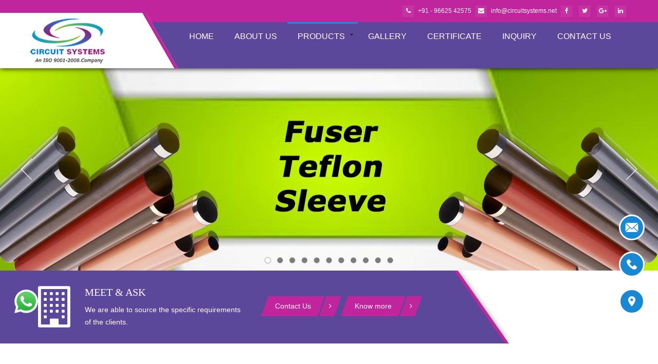

--- FILE ---
content_type: text/html; charset=UTF-8
request_url: https://circuitsystems.in/
body_size: 14317
content:
<!DOCTYPE html>
<!--[if IE 7]><html lang="en-gb" class="isie ie7 oldie no-js"><![endif]-->
<!--[if IE 8]><html lang="en-gb" class="isie ie8 oldie no-js"><![endif]-->
<!--[if IE 9]><html lang="en-gb" class="isie ie9 no-js"><![endif]-->
<!-- Meta -->
<html lang="en">
<head>
	<title>Printer Spares Parts Dealer in India - Circuit Systems</title>
	<meta name="keywords" content="Printer Spares Parts in India, Printer Spares in India, Printer Parts Dealer in India, Printer Spares Dealer in India, Printer Spares Parts Dealer in India, Pass-Book Printer Spare In india, Toner Powder In Ahmedabad, DMP Printer Spare In india, Printer Spares Parts Dealer in India, Printer Spares Parts in India, Printer Spares in India, Printer Parts Dealer in India, Panasonic Printer Spare In india, ITDL Xerox Color Copier Toner, ITDL Xerox Color Copier Toner, ITDL Konic Minolta Color Copier Toner, ITDL Samsung Color Laser Toner, ITDL HP Color Laser Toner, ITDL Sharp Copier Toner, ITDL Panasonic Laser Toner, ITDL Brother Laser Toner, TVSE Printer Spare In Ahmedabad">
	<meta name="description" content="Circuit Systems offer printer spares parts like laser printer, inkjet printer, DMP printer and services cartridge maintenance, ribbon mask holder, ITDL color copier toner in Ahmedabad, India. Pass-Book Printer Spare In india, Toner Powder In Ahmedabad, DMP Printer Spare In india, Printer Spares Parts Dealer in India, Printer Spares Parts in India, Printer Spares in India, Printer Parts Dealer in India, Panasonic Printer Spare In india, ITDL Xerox Color Copier Toner, ITDL Xerox Color Copier Toner, ITDL Konic Minolta Color Copier Toner, ITDL Samsung Color Laser Toner, ITDL HP Color Laser Toner, ITDL Sharp Copier Toner, ITDL Panasonic Laser Toner, ITDL Brother Laser Toner, TVSE Printer Spare In Ahmedabad">
	
	<meta property="og:title" content="Printer Spares Parts Dealer in India - Circuit Systems">
	<meta property="og:description" content="Circuit Systems offer printer spares parts like laser printer, inkjet printer, DMP printer and services cartridge maintenance, ribbon mask holder, ITDL color copier toner in Ahmedabad, India.">
	<meta property="og:url" content="https://www.circuitsystems.in/">

	<meta charset="utf-8">
<meta http-equiv="X-UA-Compatible" content="IE=edge">
<meta name="format-detection" content="telephone=no">
<!-- Mobile Specific -->
<meta name="viewport" content="width=device-width, initial-scale=1">
<!-- Favicons Icon -->
<link rel="icon" href="images/favicon.png" type="image/x-icon" />
<link rel="shortcut icon" type="image/x-icon" href="images/favicon.png" />
<!-- Mobile Specific -->
<meta name="viewport" content="width=device-width, initial-scale=1">
<meta http-equiv="Content-Type" content="text/html; charset=UTF-8">
<meta name="abstract" content="Circuit Systems">
<meta name="Author" content="Circuit Systems">
<meta name="copyright" content="2016 Circuit Systems. All Rights Reserved">
<meta name="robots" content="index, follow">
<meta name="GOOGLE BOT" content="INDEX, FOLLOW">
<meta name="Language" content="English">
<meta name="Format" content="text/html">
<meta name="revisit-after" content="1 days">
<meta name="resource-type" content="document">
<meta name='global' content='India'>
<meta name='Googlebot-Image' content='follow, all'>
<meta content='follow, all' name='Scooter'>
<meta content='follow, all' name='msnbot'>
<meta CONTENT='NOODP' Name='msnbot'>
<meta content='follow, all' name='alexabot'>
<meta content='follow, all' name='Slurp'>
<meta content='follow, all' name='ZyBorg'>
<meta content='ALL' name='SPIDERS'>
<meta content='ALL' name='WEBCRAWLERS'>
<meta property="ogtreet-address"
   content="103 -104, Surgi Care Building, Nr. Ketan Soc. Sardar Patel Statue Rd., Naranpura, Ahmedabad-380014.Gujarat, INDIA">
<meta property="og:locality" content="Ahmedabad">
<meta property="og:region" content="Gujarat">
<meta property="ogostal-code" content="380014">
<meta property="og:country-name" content="India">
<meta property="oghone_number" content="+91 96625-42575, (079)-27683537, (079)-40082575">
<meta name="publisher" content="https://www.circuitsystems.in/">
<meta property="og:type" content="website">
<meta property="ogite_name" content="Welcome to Circuit Systems">
<!--[if lt IE 9]><script src="js/html5shiv.min.js"></script><script src="js/respond.min.js"></script><![endif]-->
<!-- Stylesheets -->
<link rel="stylesheet" type="text/css" href="css/bootstrap.min.css">
<link rel="stylesheet" type="text/css" href="css/fontawesome/css/font-awesome.min.css">
<link rel="stylesheet" type="text/css" href="css/owl.carousel.css">
<link rel="stylesheet" type="text/css" href="css/bootstrap-select.min.css">
<link rel="stylesheet" type="text/css" href="css/magnific-popup.css">
<link rel="stylesheet" type="text/css" href="css/style.css">
<link rel="stylesheet" type="text/css" href="css/skin/skin-1.css">
	<link rel="stylesheet" href="css/magnific-popup.css" type="text/css" media="all" />
<link rel="stylesheet" type="text/css" href="css/templete.css">
<!-- Revolution Slider Css -->
<link rel="stylesheet" type="text/css" href="revolution/revolution/css/settings.css">
<!-- Revolution Navigation Style -->
<link rel="stylesheet" type="text/css" href="revolution/revolution/css/navigation.css">

<link rel="stylesheet" type="text/css" href="revolution/revolution/css/navigation.css">
<!-- Google fonts -->
<link
   href="https://fonts.googleapis.com/css?family=Montserrat:200,300,400,500,600,700,800,900 | Nunito:200,300,400,600,700,800,900 | Open+Sans:300,400,600,700,800 | Oswald:200,300,400,500,600,700 | PT+Serif:400,700 | Quicksand:300,400,500,700 | Roboto+Slab:100,300,400|Roboto:100,300,400,500,700,900"
   rel="stylesheet" type="text/css">

	
<!--<link rel="stylesheet" href="https://maxcdn.bootstrapcdn.com/bootstrap/3.4.1/css/bootstrap.min.css">-->
<!--<script src="https://ajax.googleapis.com/ajax/libs/jquery/3.7.1/jquery.min.js"></script>-->
<!--<script src="https://maxcdn.bootstrapcdn.com/bootstrap/3.4.1/js/bootstrap.min.js"></script>-->
<style>
   .jssorb031 {
      position: absolute;
   }

   .jssorb031 .i {
      position: absolute;
      cursorointer;
   }

   .jssorb031 .i .b {
      fill: #000;
      fill-opacity: 0.5;
      stroke: #fff;
      stroke-width: 1200;
      stroke-miterlimit: 10;
      stroke-opacity: 0.3;
   }

   .jssorb031 .i:hover .b {
      fill: #fff;
      fill-opacity: .7;
      stroke: #000;
      stroke-opacity: .5;
   }

   .jssorb031 .iav .b {
      fill: #fff;
      stroke: #000;
      fill-opacity: 1;
   }

   .jssorb031 .i.idn {
      opacity: .3;
   }

   .jssora051 {
      display: block;
      position: absolute;
      cursorointer;
   }

   .jssora051 .a {
      fill: none;
      stroke: #fff;
      stroke-width: 360;
      stroke-miterlimit: 10;
   }

   .jssora051:hover {
      opacity: .8;
   }

   .jssora051.jssora051dn {
      opacity: .5;
   }

   .jssora051.jssora051ds {
      opacity: .3;
      pointer-events: none;
   }
</style>





</head>

<body>
   <div class="page-wraper">
      <!-- header -->
      <header class="site-header header-style-1">
         <!-- top bar -->
         <div class="top-bar">
            <div class="container">
               <div class="row">
                  <div class="dlab-topbar-left"></div>
                  <div class="dlab-topbar-right">
                     <ul class="social-bx list-inline pull-right">
                        <li><a href="tel:+919662542575"><i class="fa fa-phone" aria-hidden="true"></i> +91 - 96625
                              42575</a></li>
                        <li><a href="mailto:info@circuitsystems.net"><i class="fa fa-envelope" aria-hidden="true"></i>
                              info@circuitsystems.net</a></li>
                        <li><a href="https://www.facebook.com/Circuit-System-249892992208009/" target="_blank"><i
                                 class="fa fa-facebook"></i></a></li>
                        <li><a href="https://twitter.com/circuitsystem2" target="_blank"><i
                                 class="fa fa-twitter"></i></a></li>
                        <li><a href="https://plus.google.com/104202504995028715134" target="_blank"><i
                                 class="fa fa-google-plus"></i></a></li>
                        <li><a href="https://www.linkedin.com/in/circuit-system-3a497b153/" target="_blank"><i
                                 class="fa fa-linkedin"></i></a></li>
                     </ul>
                  </div>
               </div>
            </div>
         </div>
         <!-- top bar END-->
         <!-- main header -->
         <div class="sticky-header header-curve main-bar-wraper">
            <div class="main-bar bg-primary clearfix">
               <div class="container clearfix">
                  <!-- website logo -->
                  <div class="logo-header mostion">
                     <a href="index.html">
                        <img src="images/logo.png" title="Toner Refilling Spares Parts in Ahmedabad"
                           alt="Toner Refilling Spares Parts in Ahmedabad">
                     </a>
                  </div>

                  <!--<button data-target=".header-nav" data-toggle="collapse" type="button" class="navbar-toggle collapsed">-->
                  <!--<span class="sr-only">Toggle navigation</span>-->
                  <!--<span class="icon-bar"></span>-->
                  <!--<span class="icon-bar"></span>-->
                  <!--<span class="icon-bar"></span>-->
                  <!--</button>-->

                  <!--<div class="header-nav navbar-collapse collapse">-->
                  <!--<ul class=" nav navbar-nav">-->
                  <!--<li><a href="index.php" title="Home">Home</a></li>-->
                  <!--<li><a href="about.php" title="About Us">About Us</a></li>-->
                  <!--<li class="">-->
                  <!--<a href="">Products<i class="fa fa-chevron-down"></i></a>-->










                  <!--<ul class="mega-menu">-->





                  <!--    <div class="dropdown">-->
                  <!--        <button class="btn btn-default dropdown-toggle btn-cbg" type="button" data-toggle="dropdown">-->
                  <!--            <strong><a href="laser-printer-parts.php" title="Laser Printer Parts">Laser Printer Parts</a></strong>-->
                  <!--            <span class="caret"></span>-->
                  <!--        </button>-->
                  <!--        <ul class="dropdown-menu">-->
                  <!--          <li><a href="teflon-sleeves.php" title="Teflon Sleeves">Teflon Sleeves</a></li>-->
                  <!--          <li><a href="pressure-rollers.php" title="Pressure Rollers">Pressure Rollers</a></li>-->
                  <!--          <li><a href="paper-pick-up-roller.php" title="Paper Pick Up Roller">Paper Pick Up Roller</a></li>-->
                  <!--          <li><a href="epson-pick-up-roller.php" title="Epson Pick up roller">Epson Pick up roller</a></li>-->
                  <!--          <li><a href="formatter-board.php" title="Formatter Board">Formatter Board</a></li>-->
                  <!--          <li><a href="power-supply.php" title="Power Supply">Power Supply</a></li>-->
                  <!--          <li><a href="main-motor.php" title="Main Motor">Main Motor</a></li>-->
                  <!--          <li><a href="upper-ccd-motor.php" title="UPPER CCD MOTOR">UPPER CCD MOTOR</a></li>-->
                  <!--          <li><a href="output-tray.php" title="Output Tray">Output Tray</a></li>-->
                  <!--          <li><a href="input-tray.php" title="Input Tray">Input Tray</a></li>-->
                  <!--          <li><a href="top-cover-with-jali.php" title="TOP COVER WITH JALI">TOP COVER WITH JALI</a></li>-->
                  <!--          <li><a href="full-body.php" title="Full Body">Full Body</a></li>-->
                  <!--          <li><a href="fuser-assembly.php" title="Fuser Assembly">Fuser Assembly</a></li>-->
                  <!--          <li><a href="front-panel-assembly.php" title="Front Panel Assembly">Front Panel Assembly</a></li>-->
                  <!--          <li><a href="scanner-cable.php" title="Scanner Cable">Scanner Cable</a></li>-->
                  <!--          <li><a href="laser-scanner-assembly.php" title="Laser Scanner Assembly">Laser Scanner Assemlby</a></li>-->
                  <!--          <li><a href="exit-roller.php" title="Exit Roller">Exit Roller</a></li>-->
                  <!--          <li><a href="tray.php" title="Tray">Exit Tray</a></li>-->
                  <!--          <li><a href="maintenance-kit.php" title="kit">Maintenace Kit</a></li>-->
                  <!--          <li><a href="scanner-assy.php" title="scnner">Scanner Assy</a></li>-->
                  <!--          <li><a href="heating-element.php" title="heating-element">Heating Element</a></li>-->
                  <!--          <li><a href="sep-ped.php" title="sep-ped">sep-ped</a></li>-->
                  <!--          <li><a href="pressure-roller-brushing.php" title="pressure-roller-brushing">PRESSURE ROLLER BRUSHING </a></li>-->
                  <!--          <li><a href="fuser-drive-gear.php" title="FUSER DRIVE GEAR">FUSER DRIVE GEAR </a></li>-->
                  <!--          <li><a href="motor-pulley.php" title="motor-pulley">Motor Pulley </a></li>-->
                  <!--          <li><a href="upper-roller-bushing.php" title="upper-roller-bushing">Upper Roller Bushing </a></li>-->
                  <!--          <li><a href="ADF-H-Inges.php" title="ADF-H-Inges">ADF-H-Inges </a></li>-->
                  <!--          <li><a href="engin-controller-cards.php" title="Engin Controller Cards">Engin Controller Cards</a></li>-->
                  <!--          <li><a href="solenoid.php" title="Solenoid">Solenoid</a></li>-->
                  <!--          <li><a href="toner-sensor-lever.php" title="Toner Sensor Lever">Toner Sensor Lever</a></li>-->
                  <!--          <li><a href="control-penel.php" title="Control Penel">Control Penel</a></li>-->
                  <!--          <li><a href="jet-direct-card.php" title="Jet Direct Card">Jet Direct Card</a></li>-->
                  <!--          <li><a href="pick-up-roller.php" title="Pick-up Roller">Pick-up Roller</a></li>-->
                  <!--          <li><a href="pressure-roller-gear.php" title="Pressure Roller Gear">Pressure Roller Gear</a></li>-->
                  <!--          <li><a href="top-cover.php" title="Top Cover">Top Cover</a></li>-->
                  <!--        </ul>-->
                  <!--    </div>-->

                  <!--    <div class="dropdown">-->
                  <!--        <button class="btn btn-default dropdown-toggle btn-cbg" type="button" data-toggle="dropdown">-->
                  <!--           <strong><a href="inkjet-printer-spares.php" title="Inkjet Printer Spares">Inkjet Printer Spares</a></strong>-->
                  <!--            <span class="caret"></span>-->
                  <!--        </button>-->
                  <!--        <ul class="dropdown-menu">-->
                  <!--          <li><a href="timing-belt.php" title="Timing Belt">Timing Belt</a></li>-->
                  <!--          <li><a href="ink-supply-station.php" title="Ink Supply Station">Ink Supply Station</a></li>-->
                  <!--          <li><a href="upper-fuser-roller.php" title="Upper Fuser Roller">Upper Fuser Roller</a></li>-->
                  <!--          <li><a href="upper-scanner-ccd.php" title="Upper Scanner CCD">Upper Scanner CCD</a></li>-->
                  <!--          <li><a href="carriage-belt.php" title="Carriage Belt">Carriage Belt</a></li>-->
                  <!--          <li><a href="encoder-strip.php" title="Encoder Strip">Encoder Strip</a></li>-->
                  <!--          <li><a href="control-panels.php" title="Control Panels">Control Panels</a></li>-->
                  <!--          <li><a href="carriage-assembly.php" title="Carriage Assembly">Carriage Assembly</a></li>-->
                  <!--          <li><a href="cable.php" title="Cable">Cable</a></li>-->
                  <!--          <li><a href="swing-plate-assembly.php" title="Swing Plate Assembly">Swing Plate Assembly</a></li>-->
                  <!--          <li><a href="waste-pad.php" title="Waste Pad">Waste Pad</a></li>-->
                  <!--          <li><a href="pickup-roller-Inkjet-printer.php" title="PICKUP ROLLER (INKJET PRINTER)">PICKUP ROLLER (INKJET PRINTER)</a></li>-->
                  <!--          <li><a href="ink-tube.php" title="Ink Tube">Ink Tube</a></li>-->
                  <!--          <li><a href="clutch-gear.php" title="Clutch Gear">Clutch Gear</a></li>-->
                  <!--          <li><a href="Inkjet-printer-carriage-assembly-part.php" title="Inkjet Printer Carriage Assembly Part">Inkjet Printer Carriage Assembly Part</a></li>-->
                  <!--          <li><a href="InkJet-printer-encoder-strip.php" title="InkJet Printer Encoder Strip">InkJet Printer Encoder Strip</a></li>-->
                  <!--        </ul>-->
                  <!--    </div>    -->

                  <!--    <div class="dropdown">-->
                  <!--        <button class="btn btn-default dropdown-toggle btn-cbg" type="button" data-toggle="dropdown">-->
                  <!--           <strong><a href="dot-matrix-printer-parts.php" title="Dot Matrix Printer Parts">Dot Matrix Printer Parts</a></strong>-->
                  <!--            <span class="caret"></span>-->
                  <!--        </button>-->
                  <!--        <ul class="dropdown-menu">-->
                  <!--          <li><a href="plotter-spare-parts.php" title="Plotter Spare Parts">Plotter Spare Parts</a></li>-->
                  <!--          <li><a href="gears.php" title="Gears">Gears</a></li>-->
                  <!--          <li><a href="printhead.php" title="Printhead">Printhead</a></li>-->
                  <!--          <li><a href="knob.php" title="Knob">Knob</a></li>-->
                  <!--          <li><a href="pad.php" title="Pad">Pad</a></li>	-->
                  <!--          <li><a href="separation-pad-assembly.php" title="Separation Pad Assembly">Separation Pad Assembly</a></li>	-->
                  <!--          <li><a href="assembly.php" title="Assembly">Assembly</a></li>-->
                  <!--          <li><a href="doctor-blades-wiper-blades-mag-rollers-pcr.php" title="Doctor Blades, Wiper Blades, Mag Rollers, PCR">Doctor Blades, Wiper Blades, Mag Rollers, PCR</a></li>-->
                  <!--          <li><a href="opc-drums.php" title="OPC Drums">OPC Drums</a></li>-->
                  <!--          <li><a href="passbook-printer-parts.php" title="Passbook Printer Parts">Passbook Printer Parts</a></li>-->
                  <!--          <li><a href="head-cable.php" title="Head Cable">Head Cable</a></li>-->
                  <!--          <li><a href="carriage-bushing.php" title="Carriage Bushing">Carriage Bushing</a></li>-->
                  <!--          <li><a href="RDA.php" title="RDA">RDA</a></li>-->
                  <!--          <li><a href="ribbon-mask.php" title="Ribbon Mask">Ribbon Mask</a></li>-->
                  <!--          <li><a href="PFR-gear.php" title="PFR Gear">PFR Gear</a></li>-->
                  <!--          <li><a href="belt-drive-pulley.php" title="Belt Drive Pulley">Belt Drive Pulley</a></li>-->
                  <!--          <li><a href="ribbon-drive-gear.php" title="Ribbon Drive Gear">Ribbon Drive Gear</a></li>-->
                  <!--        </ul>-->
                  <!--    </div>        -->

                  <!--    <div class="dropdown">-->
                  <!--        <button class="btn btn-default dropdown-toggle  btn-cbg" type="button" data-toggle="dropdown">-->
                  <!--          <strong><a href="compatible-toner-cartridges.php" title="Compatible Toner Cartridges">Compatible Toner Cartridges</a></strong>-->
                  <!--            <span class="caret"></span>-->
                  <!--        </button>-->
                  <!--        <ul class="dropdown-menu">-->
                  <!--        <li><a href="itdl-toner-powder.php" title="ITDL TONER POWDER">ITDL TONER POWDER</a></li>-->
                  <!--        <li><a href="epson-original-ink.php" title="EPSON ORIGINAL INK">EPSON ORIGINAL INK</a></li>-->
                  <!--        <li><a href="compatible-import-ink.php" title="IMPORT INK - COMPATIBLE">IMPORT INK - COMPATIBLE</a></li>-->
                  <!--        <li><a href="ribbon-cartridge-and-refill-pack.php" title="RIBBON CARTRIDGE &amp; REFIlL PACK">RIBBON CARTRIDGE &amp; REFIlL PACK</a></li>-->
                  <!--        <li><a href="toner-cartridge.php" title="Toner Cartridge">Toner Cartridge</a></li>-->
                  <!--        <li><a href="compatible-brother.php" title="Compatible Brother ">Compatible Brother </a></li>-->
                  <!--        <li><a href="compatible-hp.php" title="Compatible HP">Compatible HP</a></li>-->
                  <!--        <li><a href="compatible-ricoh.php" title="Compatible Ricoh ">Compatible Ricoh </a></li>-->
                  <!--        <li><a href="compatible-samsung.php" title="Compatible Samsung">Compatible Samsung  </a></li>-->
                  <!--        <li><a href="compatible-toner-cartridge-for-hp-283-canon-337.php" title="Compatible Toner Cartridge For HP 283/ Canon 337">Compatible Toner Cartridge For HP 283/ Canon 337</a></li>-->
                  <!--        </ul>-->
                  <!--    </div>        -->

                  <!--    <li><strong><a href="toners-cartridges.php" title="Toner Cartridge">Toner Cartridge</a></strong></li>-->

                  <!--<li><strong><a href="pcr.php" title="PCR">PCR</a></strong></li>-->

                  <!--<li><strong><a href="mag-roller.php" title="Mag Roller">Mag Roller</a></strong></li>-->

                  <!--<li><strong><a href="doctor-wiper-blades.php" title="Doctor Wiper Blades">Doctor Wiper Blades</a></strong></li>-->

                  <!--<li><strong><a href="opc-drum.php" title="Opc Drum">Opc Drums</a></strong></li>-->

                  <!--<li><strong><a href="fuser-assemblys.php" title="Fuser Assemblys">Fuser Assemblys</a></strong></li>-->

                  <!--<li><strong><a href="power-supplys.php" title="Power Supplys">Power Supplys</a></strong></li>-->

                  <!--<li><strong><a href="scanner.php" title="Scanner">Scanner</a></strong></li>-->

                  <!--<li><strong><a href="ink-tank.php" title="Ink Tank">Ink Tank</a></strong></li>-->

                  <!--<li><strong><a href="bushing.php" title="Bushing">Bushing</a></strong></li>-->

                  <!--<li><strong><a href="trays-and-covers.php" title="Trays And Covers">Trays And Covers</a></strong></li>-->

                  <!--<li><strong><a href="ecu.php" title="ECU">ECU</a></strong></li>-->













                  <!--</ul>-->


















                  <!--</li>-->
                  <!--<li><a href="gallery.php" title="Gallery">Gallery</a></li>-->
                  <!--<li><a href="news-&-event.php" title="Certificate">Certificate</a></li>-->
                  <!--<li><a href="inquiry.php" title="Inquiry">Inquiry</a></li>-->
                  <!--<li><a href="contact.php" title="Contact Us">Contact Us</a></li>-->
                  <!--</ul>-->
                  <!--</div>-->
                  <!--</div>-->
                  <!--</div>-->
                  <!--</div>-->







                  <!--<div class="heder-cbg">-->
                  <div class="head-cbg">
                     <div id='cssmenu'>
                        <ul>
                           <li><a href="index.php" title="Home">Home</a></li>
                           <li><a href="about.php" title="About Us">About Us</a></li>
                           <li class='active has-sub'><a href='#'>Products</a>
                              <ul >
                                 <li class='has-sub'><a href='laser-printer-parts.php'> Laser Printer Parts</a>
                                    <ul>
                                       <li><a href="teflon-sleeves.php" title="Teflon Sleeves">Teflon Sleeves</a></li>
                                       <li><a href="pressure-rollers.php" title="Pressure Rollers">Pressure Rollers</a>
                                       </li>
                                       <li><a href="paper-pick-up-roller.php" title="Paper Pick Up Roller">Paper Pick Up
                                             Roller</a></li>
                                       <li><a href="epson-pick-up-roller.php" title="Epson Pick up roller">Epson Pick up
                                             roller</a></li>
                                       <li><a href="formatter-board.php" title="Formatter Board">Formatter Board</a>
                                       </li>
                                       <li><a href="power-supply.php" title="Power Supply">Power Supply</a></li>
                                       <li><a href="main-motor.php" title="Main Motor">Main Motor</a></li>
                                       <li><a href="upper-ccd-motor.php" title="UPPER CCD MOTOR">UPPER CCD MOTOR</a>
                                       </li>
                                       <li><a href="output-tray.php" title="Output Tray">Output Tray</a></li>
                                       <li><a href="input-tray.php" title="Input Tray">Input Tray</a></li>
                                       <li><a href="top-cover-with-jali.php" title="TOP COVER WITH JALI">TOP COVER WITH
                                             JALI</a></li>
                                       <li><a href="full-body.php" title="Full Body">Full Body</a></li>
                                       <li><a href="fuser-assembly.php" title="Fuser Assembly">Fuser Assembly</a></li>
                                       <li><a href="front-panel-assembly.php" title="Front Panel Assembly">Front Panel
                                             Assembly</a></li>
                                       <li><a href="scanner-cable.php" title="Scanner Cable">Scanner Cable</a></li>
                                       <li><a href="laser-scanner-assembly.php" title="Laser Scanner Assembly">Laser
                                             Scanner Assemlby</a></li>
                                       <li><a href="exit-roller.php" title="Exit Roller">Exit Roller</a></li>
                                       <li><a href="tray.php" title="Tray">Exit Tray</a></li>
                                       <li><a href="maintenance-kit.php" title="kit">Maintenace Kit</a></li>
                                       <li><a href="scanner-assy.php" title="scnner">Scanner Assy</a></li>
                                       <li><a href="heating-element.php" title="heating-element">Heating Element</a>
                                       </li>
                                       <li><a href="sep-ped.php" title="sep-ped">sep-ped</a></li>
                                       <li><a href="pressure-roller-brushing.php"
                                             title="pressure-roller-brushing">PRESSURE
                                             ROLLER BRUSHING </a></li>
                                       <li><a href="fuser-drive-gear.php" title="FUSER DRIVE GEAR">FUSER DRIVE GEAR </a>
                                       </li>
                                       <li><a href="motor-pulley.php" title="motor-pulley">Motor Pulley </a></li>
                                       <li><a href="upper-roller-bushing.php" title="upper-roller-bushing">Upper Roller
                                             Bushing </a></li>
                                       <li><a href="ADF-H-Inges.php" title="ADF-H-Inges">ADF-H-Inges </a></li>
                                       <li><a href="engin-controller-cards.php" title="Engin Controller Cards">Engin
                                             Controller Cards</a></li>
                                       <li><a href="solenoid.php" title="Solenoid">Solenoid</a></li>
                                       <li><a href="toner-sensor-lever.php" title="Toner Sensor Lever">Toner Sensor
                                             Lever</a></li>
                                       <li><a href="control-penel.php" title="Control Penel">Control Penel</a></li>
                                       <li><a href="jet-direct-card.php" title="Jet Direct Card">Jet Direct Card</a>
                                       </li>
                                       <li><a href="pick-up-roller.php" title="Pick-up Roller">Pick-up Roller</a></li>
                                       <li><a href="pressure-roller-gear.php" title="Pressure Roller Gear">Pressure
                                             Roller
                                             Gear</a></li>
                                       <li><a href="top-cover.php" title="Top Cover">Top Cover</a></li>
                                    </ul>
                                 </li>

                                 <li class='has-sub'><a href='inkjet-printer-spares.php'> Inkjet Printer Spares</a>
                                    <ul>
                                       <li><a href="timing-belt.php" title="Timing Belt">Timing Belt</a></li>
                                       <li><a href="ink-supply-station.php" title="Ink Supply Station">Ink Supply
                                             Station</a></li>
                                       <li><a href="upper-fuser-roller.php" title="Upper Fuser Roller">Upper Fuser
                                             Roller</a></li>
                                       <li><a href="upper-scanner-ccd.php" title="Upper Scanner CCD">Upper Scanner
                                             CCD</a></li>
                                       <li><a href="carriage-belt.php" title="Carriage Belt">Carriage Belt</a></li>
                                       <li><a href="encoder-strip.php" title="Encoder Strip">Encoder Strip</a></li>
                                       <li><a href="control-panels.php" title="Control Panels">Control Panels</a></li>
                                       <li><a href="carriage-assembly.php" title="Carriage Assembly">Carriage
                                             Assembly</a></li>
                                       <li><a href="cable.php" title="Cable">Cable</a></li>
                                       <li><a href="swing-plate-assembly.php" title="Swing Plate Assembly">Swing Plate
                                             Assembly</a></li>
                                       <li><a href="waste-pad.php" title="Waste Pad">Waste Pad</a></li>
                                       <li><a href="pickup-roller-Inkjet-printer.php"
                                             title="PICKUP ROLLER (INKJET PRINTER)">PICKUP ROLLER (INKJET PRINTER)</a>
                                       </li>
                                       <li><a href="ink-tube.php" title="Ink Tube">Ink Tube</a></li>
                                       <li><a href="clutch-gear.php" title="Clutch Gear">Clutch Gear</a></li>
                                       <li><a href="Inkjet-printer-carriage-assembly-part.php"
                                             title="Inkjet Printer Carriage Assembly Part">Inkjet Printer Carriage
                                             Assembly Part</a></li>
                                    </ul>
                                 </li>

                                 <li class='has-sub'><a href='dot-matrix-printer-parts.php'>Dot Matrix Printer Parts</a>
                                    <ul>
                                       <li><a href="plotter-spare-parts.php" title="Plotter Spare Parts">Plotter Spare
                                             Parts</a></li>
                                       <li><a href="gears.php" title="Gears">Gears</a></li>
                                       <li><a href="printhead.php" title="Printhead">Printhead</a></li>
                                       <li><a href="knob.php" title="Knob">Knob</a></li>
                                       <li><a href="pad.php" title="Pad">Pad</a></li>
                                       <li><a href="separation-pad-assembly.php"
                                             title="Separation Pad Assembly">Separation Pad Assembly</a></li>
                                       <li><a href="assembly.php" title="Assembly">Assembly</a></li>
                                       <li><a href="doctor-blades-wiper-blades-mag-rollers-pcr.php"
                                             title="Doctor Blades, Wiper Blades, Mag Rollers, PCR">Doctor Blades, Wiper
                                             Blades, Mag Rollers, PCR</a></li>
                                       <li><a href="opc-drums.php" title="OPC Drums">OPC Drums</a></li>
                                       <li><a href="passbook-printer-parts.php" title="Passbook Printer Parts">Passbook
                                             Printer Parts</a></li>
                                       <li><a href="head-cable.php" title="Head Cable">Head Cable</a></li>
                                       <li><a href="carriage-bushing.php" title="Carriage Bushing">Carriage Bushing</a>
                                       </li>
                                       <li><a href="RDA.php" title="RDA">RDA</a></li>
                                       <li><a href="ribbon-mask.php" title="Ribbon Mask">Ribbon Mask</a></li>
                                       <li><a href="PFR-gear.php" title="PFR Gear">PFR Gear</a></li>
                                       <li><a href="belt-drive-pulley.php" title="Belt Drive Pulley">Belt Drive
                                             Pulley</a></li>
                                       <li><a href="ribbon-drive-gear.php" title="Ribbon Drive Gear">Ribbon Drive
                                             Gear</a></li>
                                    </ul>
                                 </li>

                                 <li class='has-sub'><a href='compatible-toner-cartridges.php'>Compatible Toner
                                       Cartridges</a>
                                    <ul>
                                       <li><a href="itdl-toner-powder.php" title="ITDL TONER POWDER">ITDL TONER
                                             POWDER</a></li>
                                       <li><a href="epson-original-ink.php" title="EPSON ORIGINAL INK">EPSON ORIGINAL
                                             INK</a></li>
                                       <li><a href="compatible-import-ink.php" title="IMPORT INK - COMPATIBLE">IMPORT
                                             INK - COMPATIBLE</a></li>
                                       <li><a href="ribbon-cartridge-and-refill-pack.php"
                                             title="RIBBON CARTRIDGE &amp; REFIlL PACK">RIBBON CARTRIDGE &amp; REFIlL
                                             PACK</a></li>
                                       <li><a href="toner-cartridge.php" title="Toner Cartridge">Toner Cartridge</a>
                                       </li>
                                       <li><a href="compatible-brother.php" title="Compatible Brother ">Compatible
                                             Brother </a></li>
                                       <li><a href="compatible-hp.php" title="Compatible HP">Compatible HP</a></li>
                                       <li><a href="compatible-ricoh.php" title="Compatible Ricoh ">Compatible Ricoh
                                          </a></li>
                                       <li><a href="compatible-samsung.php" title="Compatible Samsung">Compatible
                                             Samsung </a></li>
                                       <li><a href="compatible-toner-cartridge-for-hp-283-canon-337.php"
                                             title="Compatible Toner Cartridge For HP 283/ Canon 337">Compatible Toner
                                             Cartridge For HP 283/ Canon 337</a></li>
                                    </ul>
                                 </li>

                                 <li><strong><a href="toners-cartridges.php" title="Toner Cartridge">Toner
                                          Cartridge</a></strong></li>

                                 <li><strong><a href="pcr.php" title="PCR">PCR</a></strong></li>

                                 <li><strong><a href="mag-roller.php" title="Mag Roller">Mag Roller</a></strong></li>

                                 <li><strong><a href="doctor-wiper-blades.php" title="Doctor Wiper Blades">Doctor Wiper
                                          Blades</a></strong></li>

                                 <li><strong><a href="opc-drum.php" title="Opc Drum">Opc Drums</a></strong></li>

                                 <li><strong><a href="fuser-assemblys.php" title="Fuser Assemblys">Fuser
                                          Assemblys</a></strong></li>

                                 <li><strong><a href="power-supplys.php" title="Power Supplys">Power
                                          Supplys</a></strong></li>

                                 <li><strong><a href="scanner.php" title="Scanner">Scanner</a></strong></li>

                                 <li><strong><a href="ink-tank.php" title="Ink Tank">Ink Tank</a></strong></li>

                                 <li><strong><a href="bushing.php" title="Bushing">Bushing</a></strong></li>

                                 <li><strong><a href="trays-and-covers.php" title="Trays And Covers">Trays And
                                          Covers</a></strong></li>
                              </ul>
                           </li>
                           <!-- <li><a href='#'>About</a></li>
                           <li><a href='#'>Contact</a></li> -->
                           <li><a href="gallery.php" title="Gallery">Gallery</a></li>
                           <li><a href="news-&-event.php" title="Certificate">Certificate</a></li>
                           <li><a href="inquiry.php" title="Inquiry">Inquiry</a></li>
                           <li><a href="contact.php" title="Contact Us">Contact Us</a></li>

                        </ul>
                     </div>
                  </div>



                  <script src='https://cdnjs.cloudflare.com/ajax/libs/jquery/3.2.1/jquery.min.js'></script>
                  <script>
                     (function ($) {

                        $.fn.menumaker = function (options) {

                           var cssmenu = $(this), settings = $.extend({
                              title: "",
                              format: "dropdown",
                              sticky: false
                           }, options);

                           return this.each(function () {
                              cssmenu.prepend('<div id="menu-button">' + settings.title + '</div>');
                              $(this).find("#menu-button").on('click', function () {
                                 $(this).toggleClass('menu-opened');
                                 var mainmenu = $(this).next('ul');
                                 if (mainmenu.hasClass('open')) {
                                    mainmenu.hide().removeClass('open');
                                 }
                                 else {
                                    mainmenu.show().addClass('open');
                                    if (settings.format === "dropdown") {
                                       mainmenu.find('ul').show();
                                    }
                                 }
                              });

                              cssmenu.find('li ul').parent().addClass('has-sub');

                              multiTg = function () {
                                 cssmenu.find(".has-sub").prepend('<span class="submenu-button"></span>');
                                 cssmenu.find('.submenu-button').on('click', function () {
                                    $(this).toggleClass('submenu-opened');
                                    if ($(this).siblings('ul').hasClass('open')) {
                                       $(this).siblings('ul').removeClass('open').hide();
                                    }
                                    else {
                                       $(this).siblings('ul').addClass('open').show();
                                    }
                                 });
                              };

                              if (settings.format === 'multitoggle') multiTg();
                              else cssmenu.addClass('dropdown');

                              if (settings.sticky === true) cssmenu.css('position', 'fixed');

                              resizeFix = function () {
                                 if ($(window).width() > 768) {
                                    cssmenu.find('ul').show();
                                 }

                                 if ($(window).width() <= 768) {
                                    cssmenu.find('ul').hide().removeClass('open');
                                 }
                              };
                              resizeFix();
                              return $(window).on('resize', resizeFix);

                           });
                        };
                     })(jQuery);

                     (function ($) {
                        $(document).ready(function () {

                           $(document).ready(function () {
                              $("#cssmenu").menumaker({
                                 title: "",
                                 format: "multitoggle"
                              });

                              $("#cssmenu").prepend("<div id='menu-line'></div>");

                              var foundActive = false, activeElement, linePosition = 0, menuLine = $("#cssmenu #menu-line"), lineWidth, defaultPosition, defaultWidth;

                              $("#cssmenu > ul > li").each(function () {
                                 if ($(this).hasClass('active')) {
                                    activeElement = $(this);
                                    foundActive = true;
                                 }
                              });

                              if (foundActive === false) {
                                 activeElement = $("#cssmenu > ul > li").first();
                              }

                              defaultWidth = lineWidth = activeElement.width();

                              defaultPosition = linePosition = activeElement.position().left;

                              menuLine.css("width", lineWidth);
                              menuLine.css("left", linePosition);

                              $("#cssmenu > ul > li").hover(function () {
                                 activeElement = $(this);
                                 lineWidth = activeElement.width();
                                 linePosition = activeElement.position().left;
                                 menuLine.css("width", lineWidth);
                                 menuLine.css("left", linePosition);
                              },
                                 function () {
                                    menuLine.css("left", defaultPosition);
                                    menuLine.css("width", defaultWidth);
                                 });

                           });


                        });
                     })(jQuery);
                  </script>





                  <script src='https://cdnjs.cloudflare.com/ajax/libs/jquery/3.2.1/jquery.min.js'></script>
                  <!--<script src="./script.js"></script>-->

                  <!-- main header END -->
      </header>
      <!-- header END -->		<!-- Content -->
		<div class="page-content">
			<!-- Slider -->
			<div class="main-slider style-two default-banner">
				<div class="tp-banner-container">
					<div class="tp-banner">
						<!-- Jssor Slider Start -->
						<div id="slider1_container" style="visibility: hidden; position: relative; margin: 0 auto; top: 0px; left: 0px; width: 1300px; height: 400px; overflow: hidden;">
							<!-- Loading Screen -->
							<div data-u="loading" class="jssorl-009-spin" style="position:absolute;top:0px;left:0px;width:100%;height:100%;text-align:center;background-color:rgba(0,0,0,0.7);">
								<img style="margin-top:-19px;position:relative;top:50%;width:38px;height:38px;" src="svg/loading/static-svg/spin.svg" alt="spin">
							</div>
							<!-- Slides Container -->
							<div data-u="slides" style="position: absolute; left: 0px; top: 0px; width: 1300px; height: 400px; overflow: hidden;">
								<div>
									<img data-u="image" src="images/slider/slide01.jpg" alt="Printer Spares Parts in India" title="Printer Spares Parts in India">
								</div>
								<div>
									<img data-u="image" src="images/slider/slide12.jpg" alt="Printer Spares in India" title="Printer Spares in India">
								</div>
								<div>
									<img data-u="image" src="images/slider/slide03.jpg" alt="Printer Parts Dealer in India" title="Printer Parts Dealer in India">
								</div>
								<div>
									<img data-u="image" src="images/slider/slide04.jpg" alt="Cartridge Maintenance Service in Ahmedabad" title="Cartridge Maintenance Service in Ahmedabad">
								</div>
								<div>
									<img data-u="image" src="images/slider/slide05.jpg" alt="Pass-Book Printer Spare In india" title="Pass-Book Printer Spare In india">
								</div>
								<div>
									<img data-u="image" src="images/slider/slide06.jpg" alt="Print Head Suppliers In India" title="Print Head Suppliers In India">
								</div>
								<div>
									<img data-u="image" src="images/slider/slide07.jpg" alt="Printer Repairing In Ahmedabad" title="Printer Repairing In Ahmedabad">
								</div>
								<div>
									<img data-u="image" src="images/slider/slide08.jpg" alt="Print Head Repairing in Ahmedabad" title="Print Head Repairing in Ahmedabad">
								</div>
								<div>
									<img data-u="image" src="images/slider/slide09.jpg" alt="Pass-Book Printer Spare In india" title="Pass-Book Printer Spare In india">
								</div>
								<div>
									<img data-u="image" src="images/slider/slide10.jpg" alt="Toner Powder In Ahmedabad" title="Toner Powder In Ahmedabad">
								</div>
								<div>
									<img data-u="image" src="images/slider/slide11.jpg" alt="Toner Powder In Ahmedabad" title="Toner Powder In Ahmedabad">
								</div>
								<!--<div>
									<img data-u="image" src="images/slider/slide12.jpg" alt="Toner Powder In Ahmedabad" title="Toner Powder In Ahmedabad">
								</div>-->
							</div>
							<!--#region Bullet Navigator Skin Begin -->
							<!-- Help: https://www.jssor.com/development/slider-with-bullet-navigator.html -->
							
							<div data-u="navigator" class="jssorb031" style="position:absolute;bottom:12px;right:12px;" data-autocenter="1" data-scale="0.5" data-scale-bottom="0.75">
								<div data-u="prototype" class="i" style="width:16px;height:16px;">
									<svg viewBox="0 0 16000 16000" style="position:absolute;top:0;left:0;width:100%;height:100%;">
										<circle class="b" cx="8000" cy="8000" r="5800"></circle>
									</svg>
								</div>
							</div>
							<!--#endregion Bullet Navigator Skin End -->
							<!--#region Arrow Navigator Skin Begin -->
							<!-- Help: https://www.jssor.com/development/slider-with-arrow-navigator.html -->
							<div data-u="arrowleft" class="jssora051" style="width:55px;height:55px;top:0px;left:25px;" data-autocenter="2" data-scale="0.75" data-scale-left="0.75">
								<svg viewBox="0 0 16000 16000" style="position:absolute;top:0;left:0;width:100%;height:100%;">
									<polyline class="a" points="11040,1920 4960,8000 11040,14080 "></polyline>
								</svg>
							</div>
							<div data-u="arrowright" class="jssora051" style="width:55px;height:55px;top:0px;right:25px;" data-autocenter="2" data-scale="0.75" data-scale-right="0.75">
								<svg viewBox="0 0 16000 16000" style="position:absolute;top:0;left:0;width:100%;height:100%;">
									<polyline class="a" points="4960,1920 11040,8000 4960,14080 "></polyline>
								</svg>
							</div>
							<!--#endregion Arrow Navigator Skin End -->
						</div>
						<!-- Jssor Slider End -->
					</div>
				</div>
			</div>
		</div>
		<!-- Slider END -->
		<!-- meet & ask -->
		<div class="section-full z-index100 meet-ask-outer" style="background: #fff;">
			<div class="container">
				<div class="row">
					<div class="col-md-9 meet-ask-row p-tb30">
						<div class="row">
							<div class="col-md-6">
								<div class="icon-bx-wraper clearfix text-white left">
									<div class="icon-xl "> <span class=" icon-cell"><i class="fa fa-building-o"></i></span></div>
									<div class="icon-content">
										<h3 class="dlab-tilte text-uppercase m-b10">Meet &amp; Ask</h3>
										<p>We are able to source the specific requirements of the clients.</p>
									</div>
								</div>
							</div>
							<div class="col-md-6 m-t20">
								<a href="contact.html" class="site-button-secondry button-skew m-l10"><span>Contact Us</span><i class="fa fa-angle-right"></i></a>
								<a href="about.html" class="site-button-secondry button-skew m-l20"><span>Know more</span><i class="fa fa-angle-right"></i></a>
							</div>
						</div>
					</div>
				</div>
			</div>
		</div>
		<!-- meet & ask END -->
		<!-- About Company -->
		<div class="section-full  bg-gray content-inner-1" style="background-color: #fff;">
			<div class="container">
				<div class="section-content">
					<div class="row">
						<div class="col-md-12">
							<h2 class="text-uppercase">Circuit Systems</h2>
							<div class="dlab-separator-outer">
								<div class="dlab-separator bg-secondry style-skew"></div>
							</div>
							<div class="clear"></div>
							<p class="m-b50">Situated in Ahmedabad, we are engaged in supplying and offering varied computer printer spares like fuser assy, maintenance kit, fuser teflon sleeve, pressure roller, scanner assy, formacard, DC card, Engine controller PCB, pick up roller, separation pad. In Dot matrix printers like RD Assy, BDP Assy, Head Cable, Print Heads. In Plotter like Ink Tube Assy, Trailing Cable, Timing belt, Encoder Strip, Service station unit. These products are sourced from reliable vendors who are engaged in the manufacturing high performance and durable products.</p>
							<div class="row">
								<div class="col-md-6 col-sm-6">
									<div class="icon-bx-wraper left m-b30">
										<div class="icon-bx-sm bg-secondry">
											<span class="icon-cell"><i class="fa fa-print text-primary"></i></span>
										</div>
										<div class="icon-content">
											<h3 class="dlab-tilte text-uppercase">WE'RE EXPERTS</h3>
											<p>Products are assure our clients with best quality services as well as products that easy to install.</p>
										</div>
									</div>
								</div>
								<div class="col-md-6 col-sm-6">
									<div class="icon-bx-wraper left m-b30">
										<div class="icon-bx-sm bg-secondry">
											<span class="icon-cell"><i class="fa fa-handshake-o text-primary"></i></span>
										</div>
										<div class="icon-content">
											<h3 class="dlab-tilte text-uppercase">WE'RE FRIENDLY</h3>
											<p>With the team of talented professionals, we are able to source the specific requirements of the clients with given time frame.</p>
										</div>
									</div>
								</div>
								<div class="col-md-6 col-sm-6">
									<div class="icon-bx-wraper left m-b30">
										<div class="icon-bx-sm bg-secondry">
											<span class="icon-cell"><i class="fa fa-magic text-primary"></i></span>
										</div>
										<div class="icon-content">
											<h3 class="dlab-tilte text-uppercase">WE'RE ACCURATE</h3>
											<p>We are able to source the specific requirements of the clients with in the given time frame.</p>
										</div>
									</div>
								</div>
								<div class="col-md-6 col-sm-6">
									<div class="icon-bx-wraper left m-b30">
										<div class="icon-bx-sm bg-secondry">
											<span class="icon-cell"><i class="fa fa-certificate text-primary"></i></span>
										</div>
										<div class="icon-content">
											<h3 class="dlab-tilte text-uppercase">WE'RE TRUSTED</h3>
											<p>Our services have been acknowledged by the clients and are restricted towards the timely delivery of the services.</p>
										</div>
									</div>
								</div>
							</div>
						</div>
						<!--<div class="col-md-5"><div class="dlab-thu m"><img src="images/about.png" alt=""></div></div>-->
					</div>
				</div>
			</div>
		</div>
		<!-- About Company END -->
		<!-- Company staus -->
		<div class="section-full text-white bg-img-fix content-inner overlay-black-middle" style="background-image:url(images/background/bg.png);">
			<div class="container">
				<div class="row">
					<div class="col-md-3 col-sm-6">
						<div class="dex-box text-primary border-2 counter-box m-b30">
							<h2 class="text-uppercase m-a0 p-a15 "><i class="fa fa-tasks m-r20"></i> <span class="counter">550</span>+</h2>
							<h5 class="dlab-tilte  text-uppercase m-a0"><span class="dlab-tilte-inner skew-title bg-primary p-lr15 p-tb10">Products</span></h5>
						</div>
					</div>
					<div class="col-md-3 col-sm-6">
						<div class="dex-box text-primary border-2 counter-box m-b30">
							<h2 class="text-uppercase m-a0 p-a15 "><i class="fa fa-check-square-o m-r20"></i> <span class="counter">15</span>+</h2>
							<h5 class="dlab-tilte  text-uppercase m-a0"><span class="dlab-tilte-inner skew-title bg-primary p-lr15 p-tb10">Brands</span></h5>
						</div>
					</div>
					<div class="col-md-3 col-sm-6">
						<div class="dex-box text-primary border-2 counter-box m-b30">
							<h2 class="text-uppercase m-a0 p-a15 "><i class="fa fa-group m-r20"></i> <span class="counter">2250</span>+</h2>
							<h5 class="dlab-tilte  text-uppercase m-a0"><span class="dlab-tilte-inner skew-title bg-primary p-lr15 p-tb10">Happy Clients</span></h5>
						</div>
					</div>
					<div class="col-md-3 col-sm-6">
						<div class="dex-box text-primary border-2 counter-box m-b10">
							<h2 class="text-uppercase m-a0 p-a15"><i class="fa fa-calendar m-r20"></i> <span class="counter">2000</span></h2>
							<h5 class="dlab-tilte text-uppercase m-a0"><span class="dlab-tilte-inner skew-title bg-primary p-lr15 p-tb10">Year of Established</span></h5>
						</div>
					</div>
				</div>
			</div>
		</div>
		<!-- Company staus END -->
		<!-- Latest blog -->
		<div class="section-full content-inner">
			<div class="container">
				<div class="section-head text-center">
					<h2 class="text-uppercase">Our Products</h2>
					<div class="dlab-separator-outer">
						<div class="dlab-separator bg-secondry style-skew"></div>
					</div>
				</div>
				<div class="section-content">
					<div class="row equal-wraper">
						<div class="col-md-3 col-sm-3 equal-col m-b10">
							<div class="blog-post latest-blog-1 date-style-3 skew-date">
								<div class="dlab-post-media dlab-img-effect zoom-slow">
									<a href="javascript:;">
										<img src="images/pro1.png" alt="" title="Dot Matrix Spares in Ahmedabad">
									</a>
								</div>
								<div class="dlab-post-info p-t20">
									<div class="dlab-post-title">
										<h3 class="post-title"><a href="javascript:;">Dot Matrix Spares </a></h3>
									</div>
									<div class="dlab-post-text">
										<p>We are dealing with DMP Spares, Carriage Unitsm and Belt Drive Pulley Assembly. We are amongst the reliable supplier and trader for supreme quality array of Carriage.</p>
									</div>
								</div>
							</div>
						</div>
						<div class="col-md-3 col-sm-3 equal-col m-b10">
							<div class="blog-post latest-blog-1 date-style-3 skew-date">
								<div class="dlab-post-media dlab-img-effect zoom-slow">
									<a href="javascript:;">
										<img src="images/pro2.png" alt="" title="Laser Printer Spares in Ahmedabad">
									</a>
								</div>
								<div class="dlab-post-info p-t20">
									<div class="dlab-post-title">
										<h3 class="post-title"><a href="javascript:;">Laser Printer Spares</a></h3>
									</div>
									<div class="dlab-post-text">
										<p>We are dealing with all type of Laser Printer Spares like pressure roller, fuser teflon sleeves, fuser drive gears, etc..</p>
									</div>
								</div>
							</div>
						</div>
						<div class="col-md-3 col-sm-3 equal-col m-b10">
							<div class="blog-post latest-blog-1 date-style-3 skew-date">
								<div class="dlab-post-media dlab-img-effect zoom-slow">
									<a href="javascript:;">
										<img src="images/pro3.png" alt="Plotter Spares in Ahmedabad" title="Plotter Spares in Ahmedabad">
									</a>
								</div>
								<div class="dlab-post-info p-t20">
									<div class="dlab-post-title">
										<h3 class="post-title"><a href="javascript:;">Plotter Spares</a></h3>
									</div>
									<div class="dlab-post-text">
										<p>We are Dealing with Plotter Spares offered by us is widely appreciated among our numerous customers for having features like dimensional accuracy.</p>
									</div>
								</div>
							</div>
						</div>
						<div class="col-md-3 col-sm-3 equal-col m-b10">
							<div class="blog-post latest-blog-1 date-style-3 skew-date">
								<div class="dlab-post-media dlab-img-effect zoom-slow">
									<a href="javascript:;">
										<img src="images/pro4.png" alt="Tonner Refilling Spares in Ahmedabad" title="Tonner Refilling Spares in Ahmedabad">
									</a>
								</div>
								<div class="dlab-post-info p-t20">
									<div class="dlab-post-title">
										<h3 class="post-title"><a href="javascript:;">Tonner Refilling Spares</a></h3>
									</div>
									<div class="dlab-post-text">
										<p>We are dealing with PCR Rollers, Toner Powder, Laser Toners, Color OPC Drums, Doctor Blades and Printer Toner.</p>
									</div>
								</div>
							</div>
						</div>
					</div>
				</div>
			</div>
		</div>
		<!-- Latest blog END -->
		<!-- Our Projects  -->
		<div class="section-full bg-img-fix content-inner overlay-black-middle" style="background-image:url(images/background/bg1.jpg);">
			<div class="container">
				<div class="section-head  text-center text-white">
					<h2 class="text-uppercase">Product Gallery</h2>
					<div class="dlab-separator-outer">
						<div class="dlab-separator bg-white style-skew"></div>
					</div>
				</div>
				<div class="site-filters clearfix center m-b40"></div>
				<div class="row">
					<ul id="masonry" class="dlab-gallery-listing gallery-grid-4 gallery mfp-gallery m-b0">
						<li data-filter="home" class="card-container col-lg-4 col-md-4 col-sm-6 col-xs-6">
							<div class="dlab-box dlab-gallery-box">
								<div class="dlab-media dlab-img-overlay1 dlab-img-effect zoom-slow">
									<a href="javascript:void(0);"><img src="images/gallery/51.jpg"  alt="Toner Spares Parts In Ahmedabad" title="Toner Spares Parts In Ahmedabad"></a>
									<div class="overlay-bx">
										<div class="overlay-icon"><a href="images/gallery/51.jpg" class="mfp-link" title=""><i class="fa fa-picture-o icon-bx-xs"></i></a></div>
									</div>
								</div>
							</div>
						</li>
						<li data-filter="office" class="card-container col-lg-4 col-md-4 col-sm-6 col-xs-6">
							<div class="dlab-box dlab-gallery-box">
								<div class="dlab-media dlab-img-overlay1 dlab-img-effect zoom-slow dlab-img-effect zoom">
									<a href="javascript:void(0);"><img src="images/gallery/52.jpg"  alt="Toner Powder In Ahmedabad" title="Toner Powder In Ahmedabad"></a>
									<div class="overlay-bx">
										<div class="overlay-icon"><a href="images/gallery/52.jpg" class="mfp-link" title=""><i class="fa fa-picture-o icon-bx-xs"></i></a></div>
									</div>
								</div>
							</div>
						</li>
						<li data-filter="children-aid" class="card-container col-lg-4 col-md-4 col-sm-6 col-xs-6">
							<div class="dlab-box dlab-gallery-box">
								<div class="dlab-media dlab-img-overlay1 dlab-img-effect zoom-slow">
									<a href="javascript:void(0);"><img src="images/gallery/72.jpg" alt="Plotter Printer Spare In india" title="Plotter Printer Spare In india"></a>
									<div class="overlay-bx">
										<div class="overlay-icon"><a href="images/gallery/72.jpg" class="mfp-link" title=""><i class="fa fa-picture-o icon-bx-xs"></i></a></div>
									</div>
								</div>
							</div>
						</li>
						<li data-filter="commercial" class="card-container col-lg-4 col-md-4 col-sm-6 col-xs-6">
							<div class="dlab-box dlab-gallery-box">
								<div class="dlab-media dlab-img-overlay1 dlab-img-effect zoom-slow">
									<a href="javascript:void(0);"><img src="images/gallery/74.jpg" alt="laser Printer spares in Ahmedabad" title="laser Printer spares in Ahmedabad"></a>
									<div class="overlay-bx">
										<div class="overlay-icon"><a href="images/gallery/74.jpg" class="mfp-link" title=""><i class="fa fa-picture-o icon-bx-xs"></i></a></div>
									</div>
								</div>
							</div>
						</li>
						<li data-filter="window" class="card-container col-lg-4 col-md-4 col-sm-6 col-xs-6">
							<div class="dlab-box dlab-gallery-box">
								<div class="dlab-media dlab-img-overlay1 dlab-img-effect zoom-slow">
									<a href="javascript:void(0);"><img src="images/gallery/50.jpg" alt="Printer Spares Parts Dealer in Ahmedabad" title="Printer Spares Parts Dealer in Ahmedabad"></a>
									<div class="overlay-bx">
										<div class="overlay-icon"><a href="images/gallery/50.jpg" class="mfp-link" title=""><i class="fa fa-picture-o icon-bx-xs"></i></a></div>
									</div>
								</div>
							</div>
						</li>
						<li data-filter="apartment" class="card-container col-lg-4 col-md-4 col-sm-6 col-xs-6">
							<div class="dlab-box dlab-gallery-box">
								<div class="dlab-media dlab-img-overlay1 dlab-img-effect zoom-slow">
									<a href="javascript:void(0);"><img src="images/gallery/61.jpg" alt="Panasonic Printer Spare In india" title="Panasonic Printer Spare In india"></a>
									<div class="overlay-bx">
										<div class="overlay-icon"><a href="images/gallery/61.jpg" class="mfp-link" title=""><i class="fa fa-picture-o icon-bx-xs"></i></a></div>
									</div>
								</div>
							</div>
						</li>
					</ul>
					<a href="gallery.html" class="site-button-secondry button-skew m-l10"><span>View More</span><i class="fa fa-angle-right"></i></a>
				</div>
			</div>
		</div>
		<!-- Our Projects END -->
			<!-- Client logo -->
	<div class="section-full dlab-we-find bg-img-fix p-t50 p-b50 ">
		<div class="container">
			<div class="section-content">
				<div class="client-logo-carousel mfp-gallery gallery owl-btn-center-lr">
					<div class="item">
						<div class="ow-client-logo">
							<div class="client-logo"><img src="images/client-logo/logo_1.png" alt="Samsung" title="Samsung"></div>
						</div>
					</div>
					<div class="item">
						<div class="ow-client-logo">
							<div class="client-logo"><img src="images/client-logo/logo_2.png" alt="Epson" title="Epson"></div>
						</div>
					</div>
					<div class="item">
						<div class="ow-client-logo">
							<div class="client-logo"><img src="images/client-logo/logo_3.png" alt="HP" title="HP"></div>
						</div>
					</div>
					<div class="item">
						<div class="ow-client-logo">
							<div class="client-logo"><img src="images/client-logo/logo_4.png" alt="TVS" title="TVS"></div>
						</div>
					</div>
					<div class="item">
						<div class="ow-client-logo">
							<div class="client-logo"><img src="images/client-logo/logo_5.png" alt="Wipro" title="Wipro"></div>
						</div>
					</div>
					<div class="item">
						<div class="ow-client-logo">
							<div class="client-logo"><img src="images/client-logo/logo_6.png" alt="Ricoh" title="Ricoh"></div>
						</div>
					</div>
					<div class="item">
						<div class="ow-client-logo">
							<div class="client-logo"><img src="images/client-logo/logo_7.png" alt="Canon" title="Canon"></div>
						</div>
					</div>
					<div class="item">
						<div class="ow-client-logo">
							<div class="client-logo"><img src="images/client-logo/logo-10.png" alt="Canon" title="Canon"></div>
						</div>
					</div>
					<div class="item">
						<div class="ow-client-logo">
							<div class="client-logo"><img src="images/client-logo/logo-11.png" alt="Canon" title="Canon"></div>
						</div>
					</div>
				</div>
				<!-- <br><br><br> -->
			</div>
		</div>
	</div>
	<!-- Client logo END -->	</div>
	<!-- Content END-->
		<!-- Footer -->
	<footer class="site-footer">
		<!-- footer top part -->
		<div class="footer-top">
			<div class="container">
				<div class="row">
					<div class="col-md-3 col-sm-6 footer-col-4">
						<div class="widget widget_about">
							<h4 class="m-b15 text-uppercase">Circuit Systems</h4>
							<div class="dlab-separator-outer m-b10">
								<div class="dlab-separator bg-white style-skew"></div>
							</div>
							<p>Situated in Ahmedabad, we are engaged in supplying and offering varied computer printer spares like fuser assy, maintenance kit, fuser teflon sleeve, pressure roller, scanner assy, formacard, DC card, Engine controller PCB, pick up roller, separation pad. In Dot matrix printers like RD Assy, BDP Assy, Head Cable, Print Heads. In Plotter like Ink Tube Assy, Trailing Cable, Timing belt, Encoder Strip, Service station unit. These products are sourced from reliable vendors who are engaged in the manufacturing high performance and durable products.</p>
							<ul class="dlab-social-icon border">
								<li><a href="https://www.facebook.com/Circuit-System-249892992208009/" target="_blank"><i class="fa fa-facebook"></i></a></li>
								<li><a href="https://twitter.com/circuitsystem2" target="_blank"><i class="fa fa-twitter"></i></a></li>
								<li><a href="https://plus.google.com/104202504995028715134" target="_blank"><i class="fa fa-google-plus"></i></a></li>
								<li><a href="https://www.linkedin.com/in/circuit-system-3a497b153/" target="_blank"><i class="fa fa-linkedin"></i></a></li>
							</ul>
						</div>
					</div>
					<div class="col-md-2 col-sm-6 footer-col-4">
						<div class="widget widget_services">
							<h4 class="m-b15 text-uppercase">Quick Links</h4>
							<div class="dlab-separator-outer m-b10">
								<div class="dlab-separator bg-white style-skew"></div>
							</div>
							<ul>
								<li><a href="index.php" title="Home">Home</a></li>
								<li><a href="about.php" title="About Us">About Us</a></li>
								<!-- <li><a href="#.">Products</a></li> -->
								<li><a href="gallery.php" title="Gallery">Gallery</a></li>
								<li><a href="news-&-event.php" title="Certificate">Certificate</a></li>
								<li><a href="inquiry.php" title="Inquiry">Inquiry</a></li>
								<li><a href="contact.php" title="contant">Contact</a></li>
							</ul>
						</div>
					</div>
					<div class="col-md-3 col-sm-6 footer-col-4">
						<div class="widget widget_getintuch">
							<h4 class="m-b15 text-uppercase">Get in Touch</h4>
							<div class="dlab-separator-outer m-b10">
								<div class="dlab-separator bg-white style-skew"></div>
							</div>
							<ul>
								<li><i class="fa fa-map-marker"></i> 103-104, Surgi Care Building, Nr. Ketan Society, Sardar Patel Statue Road, Naranpura, Ahmedabad-380014, (Gujarat) India.</li>
								<li><i class="fa fa-phone"></i> <a style="color: #fff;" href="tel:+917927683537">+91 - 79 - 27683537</a><br><a style="color: #fff;" href="tel:+917940082575">+91 - 79 - 40082575</a></li>
								<li><i class="fa fa-mobile"></i> <a style="color: #fff;" href="tel:+919662542575">+91 - 96625 42575</a><br><a style="color: #fff;" href="tel:+919327422575">+91 - 93274 22575</a></li>
								<li><i class="fa fa-envelope"></i> <a style="color: #fff;" href="mailto:info@circuitsystems.net"> info@circuitsystems.net</a> <i class="fa fa-envelope"></i> <a style="color: #fff;" href="mailto:manoj@circuitsystems.net"> manoj@circuitsystems.net</a></li>
							</ul>
						</div>
					</div>
					<div class="col-md-4 col-sm-6 footer-col-4">
						<div class="widget recent-posts-entry">
							<h4 class="m-b15 text-uppercase">Video</h4>
							<div class="dlab-separator-outer m-b10">
								<div class="dlab-separator bg-white style-skew"></div>
							</div>
							<iframe height="200" src="https://www.youtube.com/embed/D6-RvlO84sA" allowfullscreen></iframe>
						</div>
					</div>
				</div>
			</div>
		</div>
		<!-- footer bottom part -->
		<div class="footer-bottom footer-line">
			<div class="container">
				<div class="row">
					<div class="col-md-12 text-center">
						<span>Copyright © 2025  All rights reserved. Designed & Developed by <a href="https://www.citybusiness.co/" target="_blank">City Business</a></span>
					</div>
				</div>
			</div>
		</div>
		<div class="email-icon">
			<div id="myBtn" class="icon_logo">
				<a href="#." data-bs-toggle="modal" data-bs-target="#myModal"><img src="images/email2.png" width="40" height="40" alt="" title="Email Icon"></a>
			</div>
			<div class="circle_waves" style="animation-delay: 0s"></div>
			<div class="circle_waves" style="animation-delay: 1s"></div>
			<div class="circle_waves" style="animation-delay: 2s"></div>
			<div class="circle_waves" style="animation-delay: 3s"></div>
		</div>
		<div id="myModal" class="modal fade" role="dialog">
			<div class="modal-dialog" style="margin-top:0;">
				<!-- Modal content-->
				<div class="modal-content">
					<div class="modal-header">
						<button type="button" class="close" data-bs-dismiss="modal">×</button>
						<h4 class="modal-title">Contact Us</h4>
					</div>
					<div class="modal-body">
						<form method="post" id="popup-contact-form" action="contactemail.php">
							<p class="ajax-response alert d-none" role="alert"></p>
							<p>Send your message in the form below and we will get back to you as early as possible.</p>
							<div class="form-group mb-3">
								<label> Name:</label>
								<input type="text" class="form-control" id="name1" name="name1" required="" maxlength="50">
							</div>
							<div class="form-group mb-3">
								<label> Email:</label>
								<input type="email" class="form-control" id="email1" name="email1" required="" maxlength="50">
							</div>
							<div class="form-group mb-3">
								<label> Phone:</label>
								<input type="text" class="form-control" id="phone1" name="phone1" required="" maxlength="12">
							</div>
							<div class="form-group mb-3">
								<label> Message:</label>
								<textarea class="form-control" name="message1" id="message1" placeholder="Your Message Here" maxlength="6000" rows="7"></textarea>
							</div>
							<button type="submit" class="btn btn-lg btn-primary btn-block" id="btnContactUs">Quick Contact! →</button>
						</form>
					</div>
				</div>
			</div>
		</div>
		<div class="whatsapp-btn">
			<div class="icon_logo">
				<a href="https://api.whatsapp.com/send?phone=919662542575&amp;text=Hello%20Circuit%20System,%20I%20have%20an%20query.%20Please%20call%20me%20back!" target="_blank"><img src="images/whatsapp.png" width="40" height="40" alt="" title="Whatsapp Icon"></a>
			</div>
			<div class="circle_waves" style="animation-delay: 0s"></div>
			<div class="circle_waves" style="animation-delay: 1s"></div>
			<div class="circle_waves" style="animation-delay: 2s"></div>
			<div class="circle_waves" style="animation-delay: 3s"></div>
		</div>
		<div class="call-btn">
			<div class="icon_logo">
				<a href="tel:+919662542575"><img src="images/call2.png" width="40" height="40" alt="" title="Call Icon"></a>
			</div>
			<div class="circle_waves" style="animation-delay: 0s"></div>
			<div class="circle_waves" style="animation-delay: 1s"></div>
			<div class="circle_waves" style="animation-delay: 2s"></div>
			<div class="circle_waves" style="animation-delay: 3s"></div>
		</div>
		<div class="location-btn">
			<div class="icon_logo">
				<a href="https://goo.gl/maps/RUSffVkNzKADsCHG6" target="_blank"><img src="images/location2.png" width="40" height="40" alt="" title="Location Icon"></a>
			</div>
			<div class="circle_waves" style="animation-delay: 0s"></div>
			<div class="circle_waves" style="animation-delay: 1s"></div>
			<div class="circle_waves" style="animation-delay: 2s"></div>
			<div class="circle_waves" style="animation-delay: 3s"></div>
		</div>
		
		
		<!-- Popup CSS -->
<!--<div id="myModal1" class="modal" role="dialog" style="margin-top: 0%; z-index: 99999;">
	<div class="modal-dialog modal-md">
		<div class="modal-content">
			<button type="button" class="close" data-bs-dismiss="modal">&times;</button>
			<div class="modal-body">
				<div class="row">
					<div class="col-md-12">
					
						<img src="images/popup.jpg" alt="" class="img-responsive">
						
					</div>
					<!-- End Col -->
			<!--	</div>
			</div>
		
		</div>
	</div>
</div>
<script type="text/javascript">
    $(window).on('load', function() {
        $('#myModal1').modal('show');
    });
</script>
<style type="text/css">
	#myModal1 .modal-content{position: relative;}
	#myModal1 button.close{float: unset;background: #e4097f;font: 400 13.3333px Arial;font-size: 22px;position: absolute;right: -12px;top: -12px;height: 25px;width: 25px;line-height: 25px;border-radius: 100%;color: #fff;opacity: 1;display: inline-block;padding: unset;}
	#myModal1 button.close:focus{outline: unset;}
</style>-->
<!-- END POPUP-->
		
		
	</footer>
	<!-- Footer END-->

	
	<!-- scroll top button -->
	<button class="scroltop fa fa-arrow-up style5"></button>
	<!--</div>-->
	
	
	<!-- JavaScript  files -->
	<script src="js/jquery.min.js"></script>
	<!-- jquery.min js -->
	<script src="js/bootstrap.min.js"></script>
	<!-- bootstrap.min js -->
	<script src="js/bootstrap-select.min.js"></script>
	<script src='https://cdnjs.cloudflare.com/ajax/libs/malihu-custom-scrollbar-plugin/3.1.5/jquery.mCustomScrollbar.min.js'></script>
	<!-- Form js -->
	<script src="js/jquery.bootstrap-touchspin.js"></script>
	<!-- Form js -->
	<script src="js/magnific-popup.js"></script>
	<!-- magnific-popup js -->
	<script src="js/waypoints-min.js"></script>
	<!-- waypoints js -->
	<script src="js/counterup.min.js"></script>
	<!-- counterup js -->
	<script src="js/imagesloaded.js"></script>
	<!-- masonry  -->
	<script src="js/masonry-3.1.4.js"></script>
	<!-- masonry  -->
	<script src="js/masonry.filter.js"></script>
	<!-- masonry  -->
	<script src="js/owl.carousel.js"></script>
	<!-- OWL  Slider  -->
	<script src="js/custom.js"></script> 
	<!-- custom fuctions  -->
	<script src="js/dz.carousel.js"></script>
		<!-- revolution JS FILES -->
	<script src="revolution/revolution/js/jquery.themepunch.tools.min.js"></script>
	<script src="revolution/revolution/js/jquery.themepunch.revolution.min.js"></script>
	<!-- Slider revolution 5.0 Extensions  (Load Extensions only on Local File Systems !  The following part can be removed on Server for On Demand Loading) -->
	<script src="revolution/revolution/js/extensions/revolution.extension.actions.min.js"></script>
	<script src="revolution/revolution/js/extensions/revolution.extension.carousel.min.js"></script>
	<script src="revolution/revolution/js/extensions/revolution.extension.kenburn.min.js"></script>
	<script src="revolution/revolution/js/extensions/revolution.extension.layeranimation.min.js"></script>
	<script src="revolution/revolution/js/extensions/revolution.extension.migration.min.js"></script>
	<script src="revolution/revolution/js/extensions/revolution.extension.navigation.min.js"></script>
	<script src="revolution/revolution/js/extensions/revolution.extension.parallax.min.js"></script>
	<script src="revolution/revolution/js/extensions/revolution.extension.slideanims.min.js"></script>
	<script src="revolution/revolution/js/extensions/revolution.extension.video.min.js"></script>
	<script src="js/rev.slider.js"></script>
	<script>
		jQuery(document).ready(function() {
			'use strict';
			dz_rev_slider_2();
		});	/*ready*/
	</script>
	<!-- Jssor Slider Script-->
	<script src="js/jssor.slider.min.js"></script>
	<script>
		jQuery(document).ready(function($){
			var options = {
				$FillMode: 2, //[Optional] The way to fill image in slide, 0 stretch, 1 contain (keep aspect ratio and put all inside slide), 2 cover (keep aspect ratio and cover whole slide), 4 actual size, 5 contain for large image, actual size for small image, default value is 0
				$AutoPlay: 1, //[Optional] Auto play or not, to enable slideshow, this option must be set to greater than 0. Default value is 0. 0: no auto play, 1: continuously, 2: stop at last slide, 4: stop on click, 8: stop on user navigation (by arrow/bullet/thumbnail/drag/arrow key navigation)
				$Idle: 4000, //[Optional] Interval (in milliseconds) to go for next slide since the previous stopped if the slider is auto playing, default value is 3000
				$PauseOnHover: 1, //[Optional] Whether to pause when mouse over if a slider is auto playing, 0 no pause, 1 pause for desktop, 2 pause for touch device, 3 pause for desktop and touch device, 4 freeze for desktop, 8 freeze for touch device, 12 freeze for desktop and touch device, default value is 1
				$ArrowKeyNavigation: 1, //[Optional] Steps to go for each navigation request by pressing arrow key, default value is 1.
				$SlideEasing: $Jease$.$OutQuint, //[Optional] Specifies easing for right to left animation, default value is $Jease$.$OutQuad
				$SlideDuration: 800, //[Optional] Specifies default duration (swipe) for slide in milliseconds, default value is 500
				$MinDragOffsetToSlide: 20, //[Optional] Minimum drag offset to trigger slide, default value is 20
				//$SlideWidth: 600, //[Optional] Width of every slide in pixels, default value is width of 'slides' container
				//$SlideHeight: 300, //[Optional] Height of every slide in pixels, default value is height of 'slides' container
				$SlideSpacing: 0, //[Optional] Space between each slide in pixels, default value is 0
				$Cols: 1, //[Optional] Number of pieces to display (the slideshow would be disabled if the value is set to greater than 1), the default value is 1
				$Align: 0, //[Optional] The offset position to park slide (this options applys only when slideshow disabled), default value is 0.
				$UISearchMode: 1, //[Optional] The way (0 parellel, 1 recursive, default value is 1) to search UI components (slides container, loading screen, navigator container, arrow navigator container, thumbnail navigator container etc).
				$PlayOrientation: 1, //[Optional] Orientation to play slide (for auto play, navigation), 1 horizental, 2 vertical, 5 horizental reverse, 6 vertical reverse, default value is 1
				$DragOrientation: 1, //[Optional] Orientation to drag slide, 0 no drag, 1 horizental, 2 vertical, 3 either, default value is 1 (Note that the $DragOrientation should be the same as $PlayOrientation when $Cols is greater than 1, or parking position is not 0)
				$BulletNavigatorOptions:{ //[Optional] Options to specify and enable navigator or not
					$Class: $JssorBulletNavigator$, //[Required] Class to create navigator instance
					$ChanceToShow: 2, //[Required] 0 Never, 1 Mouse Over, 2 Always
					$Steps: 1, //[Optional] Steps to go for each navigation request, default value is 1
					$Rows: 1, //[Optional] Specify lanes to arrange items, default value is 1
					$SpacingX: 8, //[Optional] Horizontal space between each item in pixel, default value is 0
					$SpacingY: 8, //[Optional] Vertical space between each item in pixel, default value is 0
					$Orientation: 1, //[Optional] The orientation of the navigator, 1 horizontal, 2 vertical, default value is 1
					$Scale: false //Scales bullets navigator or not while slider scale
				},
				$ArrowNavigatorOptions:{ //[Optional] Options to specify and enable arrow navigator or not
					$Class: $JssorArrowNavigator$, //[Requried] Class to create arrow navigator instance
					$ChanceToShow: 2, //[Required] 0 Never, 1 Mouse Over, 2 Always
					$Steps: 1 //[Optional] Steps to go for each navigation request, default value is 1
				}
			};
			var jssor_slider1 = new $JssorSlider$("slider1_container", options);
			//responsive code begin
			//you can remove responsive code if you don't want the slider scales while window resizing
			function ScaleSlider(){
				var bodyWidth = document.body.clientWidth;
				if(bodyWidth)
					jssor_slider1.$ScaleWidth(Math.min(bodyWidth, 1920));
				else
					window.setTimeout(ScaleSlider, 30);
			}
			ScaleSlider();
			$(window).bind("load", ScaleSlider);
			$(window).bind("resize", ScaleSlider);
			$(window).bind("orientationchange", ScaleSlider);
			//responsive code end
		});
	</script>
	<!-- Jssor Slider Script End -->

	</body>
</html>

--- FILE ---
content_type: text/css
request_url: https://circuitsystems.in/css/style.css
body_size: 32676
content:
/* ====================================== * CSS TABLE CONTENT *  ======================================
1. GENERAL
2. HEADINGS
3. TEXT & PARAGRAPH
4. LISTS
5. BOX SPACING (inner & outer)
	>padding
	>marging
6. BOX MAX-WIDTH CSS
7. POSITIONS ( absolute & relative & statice & z-index )
8. COLOR (text & background)
	>text color
	>background color
9. IMAGES OVERLAY EFFECTS (overly animation on images)
10. IMAGES EFFECTS (image animation in images)
	 >image-opacity
	 >image-zoom
	 >image-zoom-slow
	 >image-shrink
	 >image-side-pan
	 >image-vertical-pan
	 >image-fade-in
	 >image-fade-out 
	 >image-rotate
	 >image-sepia
	 >image-blurr
	 >image-blurr-invert
	 >image off color
	 >image on color
11. CONTENT SHOW ON IMAGE BOX
12. FORM ELEMENTS
13. WP DEFAULT
14. HEADER (top part of page)
15. PAGE TOP BAR (left & right content)
16. LOGO ( company identify  symbol )
17. MAIN BAR ( place logo & main-navigation )
18. NAVIGATIONS
	>mena-menu
	>mobile-menu
	>footer-menu
19. BANNER
20. SLIDER
	>rs slider
	>owl slider
21. BLOG
22. WIDGETS
23. CUSTOMIZE CSS
	>set-radius
	>transition
	>float-clearfix
24. SORTCODES 
	>Buttons
	>Title separators		
	>Deviders	
	>Lists & bullets	
	>Tabs
	>Accordians		
	>Carousels
	>Testimonials	
	>Pricing table
	>Alert box	
	>Modal pop
	>Social icons
	>Breadcrumb
	>Tables
	>Image effects
	>Icon boxes
25. PAGINATION
26. FOOTER
27. PAGE-CONTENT
28. INNER-CONTENT
29. SIDE-NAV
30. ONE-PAGE-LAYOUT
====================================== * END TABLE CONTENT *  ======================================*/
/*-------------------------------------------------------------- 1. GENERAL ---------------------------------------------------------------*/
body {
    background-color: #FFF;
    font-family: 'Open Sans', sans-serif;
    font-size: 14px;
    font-weight: 400;
    color: #767676;
    padding: 0;
    margin: 0;
    overflow-x: hidden;
}

a {
    color: #EFBB20;
    outline: 0 none;
    text-decoration: none;
}

a:hover,
a:focus {
    text-decoration: none;
    outline: 0 none;
}

a:active,
a:hover {
    color: #333333;
}

p a {
    color: #333333;
}

img {
    border-style: none;
    height: auto;
    max-width: 100%;
    vertical-align: middle;
}

hr {
    clear: both;
}

section,
article,
aside,
details,
figcaption,
figure,
footer,
header,
hgroup,
main,
menu,
nav,
summary {
    display: block;
}

address {
    font-style: italic;
}

table {
    background-color: transparent;
    width: 100%;
}

table thead th {
    color: #333;
}

table td {
    padding: 15px 10px;
}

p,
address,
pre,
hr,
ul,
ol,
dl,
dd,
table {
    margin-bottom: 24px;
}

.overflow-hide {
    overflow: hidden;
}

.overflow-auto {
    overflow: auto;
}

.clear {
    clear: both;
}

.pull-none {
    float: none;
}

::-moz-selection {
    background: #3396d1;
    color: #fff;
}

::selection {
    background: #3396d1;
    color: #fff;
}

/*-------------------------------------------------------------- 2. HEADINGS -------------------------------------------------------------*/
h1,
h2,
h3,
h4,
h5,
h6 {
    color: #333333;
    font-family: Oswald;
}

h1 a,
h2 a,
h3 a,
h4 a,
h5 a,
h6 a {
    color: #333333;
}

h1 {
    font-size: 36px;
    line-height: 36px;
    margin-bottom: 25px;
}

h2 {
    font-size: 24px;
    line-height: 24px;
    margin-bottom: 20px;
}

h3 {
    font-size: 20px;
    line-height: 24px;
    margin-bottom: 20px;
}

h4 {
    font-size: 18px;
    line-height: 22px;
    margin-bottom: 15px;
}

h5 {
    font-size: 16px;
    line-height: 22px;
    margin-bottom: 10px;
}

h6 {
    font-size: 14px;
    line-height: 18px;
    margin-bottom: 10px;
}

/*------------------------------------------------------ 3. TEXT & PARAGRAPH --------------------------------------------------------*/
p {
    line-height: 24px;
    margin-bottom: 24px;
}

strong {
    font-weight: 600;
}

/*text align*/
.text-left {
    text-align: left;
}

.text-center {
    text-align: center;
}

.text-right {
    text-align: right;
}

.text-justify {
    text-align: justify
}

/*text vertical align*/
.v-align-t {
    vertical-align: top;
}

.v-align-m {
    vertical-align: middle;
}

.v-align-b {
    vertical-align: bottom;
}

/*text no line brack*/
.text-nowrap {
    white-space: nowrap
}

/*text transform*/
.text-lowercase {
    text-transform: lowercase
}

.text-uppercase {
    text-transform: uppercase
}

.text-capitalize {
    text-transform: capitalize
}

/*text size*/
.font-14 {
    font-size: 14px;
}

.font-16 {
    font-size: 16px;
}

.font-18 {
    font-size: 18px;
}

.font-20 {
    font-size: 20px;
}

.font-22 {
    font-size: 22px;
}

.font-24 {
    font-size: 24px;
}

.font-26 {
    font-size: 26px;
}

/*text weight*/
.font-weight-300 {
    font-weight: 300;
}

.font-weight-400 {
    font-weight: 400;
}

.font-weight-500 {
    font-weight: 500;
}

.font-weight-600 {
    font-weight: 600;
}

.font-weight-700 {
    font-weight: 700;
}

.font-weight-800 {
    font-weight: 800;
}

.font-weight-900 {
    font-weight: 900;
}

/*---------------------------------------------------------------4. LISTS ---------------------------------------------------------------*/
dl,
ul,
ol {
    list-style-position: inside;
    padding: 0;
}

ul,
ol {
    margin-bottom: 24px;
}

ul li,
ol li {
    padding: 0;
}

dl {
    margin-left: 0;
    margin-bottom: 30px;
}

dl dd {
    margin-bottom: 10px;
}

/*---------------------------------------------------------------
5. BOX SPACING (inner & outer)
	>padding
	>marging
---------------------------------------------------------------*/
/*== >padding (around) ======*/
.p-a0 {
    padding: 0;
}

.p-a5 {
    padding: 5px;
}

.p-a10 {
    padding: 10px;
}

.p-a15 {
    padding: 15px;
}

.p-a20 {
    padding: 20px;
}

.p-a25 {
    padding: 25px;
}

.p-a30 {
    padding: 30px;
}

.p-a40 {
    padding: 40px;
}

.p-a50 {
    padding: 50px;
}

.p-a60 {
    padding: 60px;
}

.p-a70 {
    padding: 70px;
}

.p-a80 {
    padding: 80px;
}

.p-a90 {
    padding: 90px;
}

.p-a100 {
    padding: 100px;
}

/*== >Padding (top) ==*/
.p-t0 {
    padding-top: 0;
}

.p-t5 {
    padding-top: 5px;
}

.p-t10 {
    padding-top: 10px;
}

.p-t15 {
    padding-top: 15px;
}

.p-t20 {
    padding-top: 20px;
}

.p-t30 {
    padding-top: 30px;
}

.p-t40 {
    padding-top: 40px;
}

.p-t50 {
    padding-top: 50px;
}

.p-t60 {
    padding-top: 60px;
}

.p-t70 {
    padding-top: 70px;
}

.p-t80 {
    padding-top: 80px;
}

.p-t90 {
    padding-top: 90px;
}

.p-t100 {
    padding-top: 100px;
}

/*== >Padding (bottom) ==*/
.p-b0 {
    padding-bottom: 0;
}

.p-b5 {
    padding-bottom: 5px;
}

.p-b10 {
    padding-bottom: 10px;
}

.p-b15 {
    padding-bottom: 15px;
}

.p-b20 {
    padding-bottom: 20px;
}

.p-b30 {
    padding-bottom: 30px;
}

.p-b40 {
    padding-bottom: 40px;
}

.p-b50 {
    padding-bottom: 50px;
}

.p-b60 {
    padding-bottom: 60px;
}

.p-b70 {
    padding-bottom: 70px;
}

.p-b80 {
    padding-bottom: 80px;
}

.p-b90 {
    padding-bottom: 90px;
}

.p-b100 {
    padding-bottom: 100px;
}

/*== >Padding (left) ==*/
.p-l0 {
    padding-left: 0;
}

.p-l5 {
    padding-left: 5px;
}

.p-l10 {
    padding-left: 10px;
}

.p-l15 {
    padding-left: 15px;
}

.p-l20 {
    padding-left: 20px;
}

.p-l30 {
    padding-left: 30px;
}

.p-l40 {
    padding-left: 40px;
}

.p-l50 {
    padding-left: 50px;
}

.p-l60 {
    padding-left: 60px;
}

.p-l70 {
    padding-left: 70px;
}

.p-l80 {
    padding-left: 80px;
}

.p-l90 {
    padding-left: 90px;
}

.p-l100 {
    padding-left: 100px;
}

/*== >Padding (right) ==*/
.p-r0 {
    padding-right: 0;
}

.p-r5 {
    padding-right: 5px;
}

.p-r10 {
    padding-right: 10px;
}

.p-r15 {
    padding-right: 15px;
}

.p-r20 {
    padding-right: 20px;
}

.p-r30 {
    padding-right: 30px;
}

.p-r40 {
    padding-right: 40px;
}

.p-r50 {
    padding-right: 50px;
}

.p-r60 {
    padding-right: 60px;
}

.p-r70 {
    padding-right: 70px;
}

.p-r80 {
    padding-right: 80px;
}

.p-r90 {
    padding-right: 90px;
}

.p-r100 {
    padding-right: 100px;
}

/*== >Padding (left right) ==*/
.p-lr0 {
    padding-left: 0;
    padding-right: 0;
}

.p-lr5 {
    padding-left: 5px;
    padding-right: 5px;
}

.p-lr10 {
    padding-left: 10px;
    padding-right: 10px;
}

.p-lr15 {
    padding-left: 15px;
    padding-right: 15px;
}

.p-lr20 {
    padding-left: 20px;
    padding-right: 20px;
}

.p-lr30 {
    padding-left: 30px;
    padding-right: 30px;
}

.p-lr40 {
    padding-left: 40px;
    padding-right: 40px;
}

.p-lr50 {
    padding-left: 50px;
    padding-right: 50px;
}

.p-lr60 {
    padding-left: 60px;
    padding-right: 60px;
}

.p-lr70 {
    padding-left: 70px;
    padding-right: 70px;
}

.p-lr80 {
    padding-left: 80px;
    padding-right: 80px;
}

.p-lr90 {
    padding-left: 90px;
    padding-right: 90px;
}

.p-lr100 {
    padding-left: 100px;
    padding-right: 100px;
}

/*== >Padding (top bottom) ==*/
.p-tb0 {
    padding-bottom: 0;
    padding-top: 0;
}

.p-tb5 {
    padding-bottom: 5px;
    padding-top: 5px;
}

.p-tb10 {
    padding-bottom: 10px;
    padding-top: 10px;
}

.p-tb15 {
    padding-bottom: 15px;
    padding-top: 15px;
}

.p-tb20 {
    padding-bottom: 20px;
    padding-top: 20px;
}

.p-tb30 {
    padding-bottom: 30px;
    padding-top: 30px;
}

.p-tb40 {
    padding-bottom: 40px;
    padding-top: 40px;
}

.p-tb50 {
    padding-bottom: 50px;
    padding-top: 50px;
}

.p-tb60 {
    padding-bottom: 60px;
    padding-top: 60px;
}

.p-tb70 {
    padding-bottom: 70px;
    padding-top: 70px;
}

.p-tb80 {
    padding-bottom: 80px;
    padding-top: 80px;
}

.p-tb90 {
    padding-bottom: 90px;
    padding-top: 90px;
}

.p-tb100 {
    padding-bottom: 100px;
    padding-top: 100px;
}

/*== >margin (around) ======*/
.m-auto {
    margin: auto;
}

.m-a0 {
    margin: 0;
}

.m-a5 {
    margin: 5px;
}

.m-a10 {
    margin: 10px;
}

.m-a15 {
    margin: 15px;
}

.m-a20 {
    margin: 20px;
}

.m-a30 {
    margin: 30px;
}

.m-a40 {
    margin: 40px;
}

.m-a50 {
    margin: 50px;
}

.m-a60 {
    margin: 60px;
}

.m-a70 {
    margin: 70px;
}

.m-a80 {
    margin: 80px;
}

.m-a90 {
    margin: 90px;
}

.m-a100 {
    margin: 100px;
}

/*== >marging (top) ==*/
.m-t0 {
    margin-top: 0;
}

.m-t5 {
    margin-top: 5px;
}

.m-t10 {
    margin-top: 10px;
}

.m-t15 {
    margin-top: 15px;
}

.m-t20 {
    margin-top: 20px;
}

.m-t30 {
    margin-top: 30px;
}

.m-t40 {
    margin-top: 40px;
}

.m-t50 {
    margin-top: 50px;
}

.m-t60 {
    margin-top: 60px;
}

.m-t70 {
    margin-top: 70px;
}

.m-t80 {
    margin-top: 80px;
}

.m-t90 {
    margin-top: 90px;
}

.m-t100 {
    margin-top: 100px;
}

/*== >marging (bottom) ==*/
.m-b0 {
    margin-bottom: 0;
}

.m-b5 {
    margin-bottom: 5px;
}

.m-b10 {
    margin-bottom: 10px;
}

.m-b15 {
    margin-bottom: 15px;
}

.m-b20 {
    margin-bottom: 20px;
}

.m-b30 {
    margin-bottom: 30px;
}

.m-b40 {
    margin-bottom: 40px;
}

.m-b50 {
    margin-bottom: 50px;
}

.m-b60 {
    margin-bottom: 60px;
}

.m-b70 {
    margin-bottom: 70px;
}

.m-b80 {
    margin-bottom: 80px;
}

.m-b90 {
    margin-bottom: 90px;
}

.m-b100 {
    margin-bottom: 100px;
}

/*== >marging (left) ==*/
.m-l0 {
    margin-left: 0;
}

.m-l5 {
    margin-left: 5px;
}

.m-l10 {
    margin-left: 10px;
}

.m-l15 {
    margin-left: 15px;
}

.m-l20 {
    margin-left: 20px;
}

.m-l30 {
    margin-left: 30px;
}

.m-l40 {
    margin-left: 40px;
}

.m-l50 {
    margin-left: 50px;
}

.m-l60 {
    margin-left: 60px;
}

.m-l70 {
    margin-left: 70px;
}

.m-l80 {
    margin-left: 80px;
}

.m-l90 {
    margin-left: 90px;
}

.m-l100 {
    margin-left: 100px;
}

/*== >marging (right) ==*/
.m-r0 {
    margin-right: 0;
}

.m-r5 {
    margin-right: 5px;
}

.m-r10 {
    margin-right: 10px;
}

.m-r15 {
    margin-right: 15px;
}

.m-r20 {
    margin-right: 20px;
}

.m-r30 {
    margin-right: 30px;
}

.m-r40 {
    margin-right: 40px;
}

.m-r50 {
    margin-right: 50px;
}

.m-r60 {
    margin-right: 60px;
}

.m-r70 {
    margin-right: 70px;
}

.m-r80 {
    margin-right: 80px;
}

.m-r90 {
    margin-right: 90px;
}

.m-r100 {
    margin-right: 100px;
}

/*== >marging (left right) ==*/
.m-lr0 {
    margin-left: 0;
    margin-right: 0;
}

.m-lr5 {
    margin-left: 5px;
    margin-right: 5px;
}

.m-lr10 {
    margin-left: 10px;
    margin-right: 10px;
}

.m-lr15 {
    margin-left: 15px;
    margin-right: 15px;
}

.m-lr20 {
    margin-left: 20px;
    margin-right: 20px;
}

.m-lr30 {
    margin-left: 30px;
    margin-right: 30px;
}

.m-lr40 {
    margin-left: 40px;
    margin-right: 40px;
}

.m-lr50 {
    margin-left: 50px;
    margin-right: 50px;
}

.m-lr60 {
    margin-left: 60px;
    margin-right: 60px;
}

.m-lr70 {
    margin-left: 70px;
    margin-right: 70px;
}

.m-lr80 {
    margin-left: 80px;
    margin-right: 80px;
}

.m-lr90 {
    margin-left: 90px;
    margin-right: 90px;
}

.m-lr100 {
    margin-left: 100px;
    margin-right: 100px;
}

/*== >marging (top bottom) ==*/
.m-tb0 {
    margin-bottom: 0;
    margin-top: 0;
}

.m-tb5 {
    margin-bottom: 5px;
    margin-top: 5px;
}

.m-tb10 {
    margin-bottom: 10px;
    margin-top: 10px;
}

.m-tb15 {
    margin-bottom: 15px;
    margin-top: 15px;
}

.m-tb20 {
    margin-bottom: 20px;
    margin-top: 20px;
}

.m-tb30 {
    margin-bottom: 30px;
    margin-top: 30px;
}

.m-tb40 {
    margin-bottom: 40px;
    margin-top: 40px;
}

.m-tb50 {
    margin-bottom: 50px;
    margin-top: 50px;
}

.m-tb60 {
    margin-bottom: 60px;
    margin-top: 60px;
}

.m-tb70 {
    margin-bottom: 70px;
    margin-top: 70px;
}

.m-tb80 {
    margin-bottom: 80px;
    margin-top: 80px;
}

.m-tb90 {
    margin-bottom: 90px;
    margin-top: 90px;
}

.m-tb100 {
    margin-bottom: 100px;
    margin-top: 100px;
}

/*== > colum gap less ==*/
.no-col-gap [class*="col-xs-"],
.no-col-gap [class*="col-sm-"],
.no-col-gap [class*="col-md-"],
.no-col-gap [class*="col-lg-"] {
    padding-left: 0;
    padding-right: 0;
}

/*----------------------------------------------------------- 6. BOX MAX-WIDTH CSS --------------------------------------------------------*/
.max-w100 {
    max-width: 100px;
}

.max-w200 {
    max-width: 200px;
}

.max-w300 {
    max-width: 300px;
}

.max-w400 {
    max-width: 400px;
}

.max-w500 {
    max-width: 500px;
}

.max-w600 {
    max-width: 600px;
}

.max-w700 {
    max-width: 700px;
}

.max-w800 {
    max-width: 800px;
}

.max-w900 {
    max-width: 900px;
}

.max-w1000 {
    max-width: 1000px;
}

/*------------------------------------7. POSITIONS ( absolute & relative & statice & z-index )---------------------------------------*/
.absolute {
    position: absolute;
}

.relative {
    position: relative;
}

.static {
    position: static;
}

.z-index1 {
    z-index: 1;
}

.z-index2 {
    z-index: 2;
}

.z-index3 {
    z-index: 3;
}

.z-index4 {
    z-index: 4;
}

.z-index5 {
    z-index: 5;
}

.z-index6 {
    z-index: 6;
}

.z-index7 {
    z-index: 7;
}

.z-index8 {
    z-index: 8;
}

.z-index9 {
    z-index: 9;
}

.z-index10 {
    z-index: 10;
}

.z-index100 {
    z-index: 100;
}

.z-index999 {
    z-index: 999;
}

/*---------------------------------------------------------------
8. COLOR (text & background)
	>text color
	>background color
---------------------------------------------------------------*/
/*=== >text color===*/
.text-white {
    color: #fff;
}

.text-primary {
    color: #EFBB20;
}

.text-black {
    color: #000;
}

.text-gray {
    color: #f5f6f6;
}

.text-gray-dark {
    color: #d3d3d3;
}

.text-red {
    color: #F00;
}

.text-green {
    color: #090;
}

.text-yellow {
    color: #FF0;
}

/*=== >background color===*/
.bg-transparent {
    background-color: transparent;
}

.bg-primary {
    background-color: ;
}

.bg-white {
    background-color: #FFF;
}

.bg-black {
    background-color: #000;
}

.bg-black-light {
    background-color: #212121;
}

.bg-gray {
    background-color: #f5f6f6;
}

.bg-gray-dark {
    background-color: #d3d3d3;
}

.bg-red {
    background-color: #FF4045;
}

.bg-green {
    background-color: #38E225;
}

.bg-yellow {
    background-color: #F0F52E;
}

/*=== >background image===*/
.bg-img-fix {
    background-attachment: fixed;
    background-size: cover;
}

/*------------------------------------------------- 9. IMAGES OVERLAY EFFECTS (overly animation on images) ------------------------------*/
.dlab-img-overlay1,
.dlab-img-overlay2,
.dlab-img-overlay3,
.dlab-img-overlay4,
.dlab-img-overlay5,
.dlab-img-overlay6,
.dlab-img-overlay7,
.dlab-img-overlay8,
.dlab-img-overlay9 {
    position: relative;
}

.dlab-img-overlay1:before,
.dlab-img-overlay1:after,
.dlab-img-overlay2:before,
.dlab-img-overlay2:after,
.dlab-img-overlay3:before,
.dlab-img-overlay3:after,
.dlab-img-overlay4:before,
.dlab-img-overlay4:after,
.dlab-img-overlay5:before,
.dlab-img-overlay5:after,
.dlab-img-overlay6:before,
.dlab-img-overlay6:after,
.dlab-img-overlay7:before,
.dlab-img-overlay7:after,
.dlab-img-overlay8:before,
.dlab-img-overlay8:after,
.dlab-img-overlay9:before,
.dlab-img-overlay9:after {
    content: "";
    background: #000;
    position: absolute;
    left: 0;
    top: 0;
    width: 0;
    height: 0;
    opacity: 0.4;
    z-index: 1;
    -webkit-transition: all 0.3s linear;
    -moz-transition: all 0.3s linear;
    -ms-transition: all 0.3s linear;
    -o-transition: all 0.3s linear;
    transition: all 0.3s linear;
}

/*effect 1*/
.dlab-img-overlay1:before {
    width: 100%;
    height: 100%;
    opacity: 0;
}

.dlab-img-overlay1:hover:before,
.dlab-box:hover .dlab-img-overlay1:before {
    opacity: 0.5;
}

/*effect 2*/
.dlab-img-overlay2:before {
    width: 100%;
    height: 100%;
    opacity: 0;
    /* Permalink - use to edit and share this gradient: http://colorzilla.com/gradient-editor/#000000+0,000000+100&0+0,0.65+100 */
    background: -moz-linear-gradient(top, rgba(0, 0, 0, 0) 0%, rgba(0, 0, 0, 0.65) 100%);
    /* FF3.6-15 */
    background: -webkit-linear-gradient(top, rgba(0, 0, 0, 0) 0%, rgba(0, 0, 0, 0.65) 100%);
    /* Chrome10-25,Safari5.1-6 */
    background: linear-gradient(to bottom, rgba(0, 0, 0, 0) 0%, rgba(0, 0, 0, 0.65) 100%);
    /* W3C, IE10+, FF16+, Chrome26+, Opera12+, Safari7+ */
    filter: progid: DXImageTransform.Microsoft.gradient(startColorstr='#00000000', endColorstr='#a6000000', GradientType=0);
    /* IE6-9 */
}

.dlab-img-overlay2:hover:before,
.dlab-box:hover .dlab-img-overlay2:before {
    opacity: 0.9;
}

/*effect 3*/
.dlab-img-overlay3:before {
    left: 50%;
    top: 50%;
}

.dlab-img-overlay3:hover:before,
.dlab-box:hover .dlab-img-overlay3:before {
    width: 100%;
    height: 100%;
    top: 0;
    left: 0;
}

/*effect 4*/
.dlab-img-overlay4:before {
    left: 50%;
    top: 0;
    height: 100%;
}

.dlab-img-overlay4:hover:before,
.dlab-box:hover .dlab-img-overlay4:before {
    width: 100%;
    left: 0;
}

/*effect 5*/
.dlab-img-overlay5:before {
    left: 0;
    top: 50%;
    width: 100%;
}

.dlab-img-overlay5:hover:before,
.dlab-box:hover .dlab-img-overlay5:before {
    height: 100%;
    top: 0;
}

/*effect 6*/
.dlab-img-overlay6:before {
    left: 0;
    top: auto;
    bottom: 0;
    width: 100%;
}

.dlab-img-overlay6:hover:before,
.dlab-box:hover .dlab-img-overlay6:before {
    height: 100%;
}

/*effect 7*/
.dlab-img-overlay7:before,
.dlab-img-overlay7:after {
    height: 100%;
}

.dlab-img-overlay7:after {
    left: auto;
    right: 0;
}

.dlab-img-overlay7:hover:before,
.dlab-img-overlay7:hover:after,
.dlab-box:hover .dlab-img-overlay7:before,
.dlab-box:hover .dlab-img-overlay7:after {
    width: 50%;
}

/*effect 8*/
.dlab-img-overlay8:before,
.dlab-img-overlay8:after {
    height: 100%;
}

.dlab-img-overlay8:after {
    left: auto;
    right: 0;
}

.dlab-img-overlay8:hover:before,
.dlab-img-overlay8:hover:after,
.dlab-box:hover .dlab-img-overlay8:before,
.dlab-box:hover .dlab-img-overlay8:after {
    width: 100%;
    opacity: 0.3;
}

/*effect 9*/
.dlab-img-overlay9:before,
.dlab-img-overlay9:after {}

.dlab-img-overlay9:after {
    left: auto;
    right: 0;
    top: auto;
    bottom: 0;
}

.dlab-img-overlay9:hover:before,
.dlab-img-overlay9:hover:after,
.dlab-box:hover .dlab-img-overlay9:before,
.dlab-box:hover .dlab-img-overlay9:after {
    width: 100%;
    height: 100%;
    opacity: 0.3;
}

/*effect 10*/
.dlab-img-overlay10:before,
.dlab-img-overlay10:after {
    width: 100%;
    height: 100%;
    opacity: 0;
}

.dlab-img-overlay10:hover:before,
.dlab-box:hover .dlab-img-overlay10:before {
    opacity: 0.5;
}

.dlab-img-overlay10:hover:after,
.dlab-box:hover .dlab-img-overlay10:after {
    width: 90%;
    height: 80%;
    left: 5%;
    top: 10%;
    opacity: 0.5;
    background: none;
    border: 1px dashed #FFFFFF;
}

/*---------------------------------------------------------------
10. IMAGES EFFECTS (image animation in images)
	 >image-opacity
	 >image-zoom
	 >image-zoom-slow
	 >image-shrink
	 >image-side-pan
	 >image-vertical-pan
	 >image-fade-in
	 >image-fade-out 
	 >image-rotate
	 >image-sepia
	 >image-blurr
	 >image-blurr-invert
	 >image off color
	 >image on color
---------------------------------------------------------------*/
.dlab-img-effect {
    position: relative;
    overflow: hidden;
    display: block;
}

.dlab-img-effect img {
    display: block;
    margin: 0;
    width: 100%;
    height: auto;
    box-shadow: 0 0 0 rgba(0, 0, 0, 0);
    -webkit-box-shadow: 0 0 0 rgba(0, 0, 0, 0);
    -moz-box-shadow: 0 0 0 rgba(0, 0, 0, 0);
    transition: all 0.25s;
    -moz-transition: all 0.25s;
    -webkit-transition: all 0.25s;
    -o-transition: all 0.25s;
}

/* >image-opacity */
.dlab-img-effect.opacity img:hover {
    opacity: 0.8;
    -moz-opacity: 0.8;
    -webkit-opacity: 0.8;
}

/* >image-zoom */
.dlab-img-effect.zoom-slow img {
    transition: all 10s;
    -moz-transition: all 10s;
    -webkit-transition: all 10s;
    -o-transition: all 10s;
}

.dlab-img-effect.zoom-slow:hover img {
    -moz-transform: scale(2);
    -webkit-transform: scale(2);
    -o-transform: scale(2);
    -ms-transform: scale(2);
    transform: scale(2);
}

/* >image-zoom-slow */
.dlab-img-effect.zoom:hover img {
    -moz-transform: scale(1.5);
    -webkit-transform: scale(1.5);
    -o-transform: scale(1.5);
    -ms-transform: scale(1.5);
    transform: scale(1.5);
}

/* >image-shrink */
.dlab-img-effect.shrink:hover img {
    transform: scale(0.8);
    -ms-transform: scale(0.8);
    -webkit-transform: scale(0.8);
    -o-transform: scale(0.8);
    -moz-transform: scale(0.8);
}

/* >image-side-pan */
.dlab-img-effect.side-pan:hover img {
    margin-left: -11%;
    transform: scale(1.2);
    -ms-transform: scale(1.2);
    -webkit-transform: scale(1.2);
    -o-transform: scale(1.2);
    -moz-transform: scale(1.2);
}

/* >image-vertical-pan */
.dlab-img-effect.vertical-pan:hover img {
    margin-top: -10%;
    transform: scale(1.2);
    -ms-transform: scale(1.2);
    -webkit-transform: scale(1.2);
    -o-transform: scale(1.2);
    -moz-transform: scale(1.2);
}

/* >image-fade-in */
.dlab-img-effect.fade-in {
    background: #000
}

.dlab-img-effect.fade-in img {
    opacity: 0.65;
    -moz-opacity: 0.65;
    -webkit-opacity: 0.65;
}

.dlab-img-effect.fade-in:hover img {
    opacity: 1;
    -moz-opacity: 1;
    -webkit-opacity: 1;
}

/* >image-fade-out */
.dlab-img-effect.fade-out {
    background: #000
}

.dlab-img-effect.fade-out:hover img {
    opacity: 0.7;
    -moz-opacity: 0.7;
    -webkit-opacity: 0.7;
}

/* >image-rotate */
.dlab-img-effect.rotate:hover img {
    -moz-transform: scale(1.5) rotate(-20deg);
    -webkit-transform: scale(1.5) rotate(-20deg);
    -o-transform: scale(1.5) rotate(-20deg);
    -ms-transform: scale(1.5) rotate(-20deg);
    transform: scale(1.5) rotate(-20deg);
}

/* >image-sepia */
.dlab-img-effect.sepia img {
    -webkit-filter: sepia(100%);
    filter: sepia(100%);
}

.algo-image-hover.sepia:hover img {
    -webkit-filter: sepia(0);
    filter: sepia(0);
}

/* >image-blurr */
.dlab-img-effect.blurr img {
    transition: all 0.2s;
    -moz-transition: all 0.2s;
    -webkit-transition: all 0.2s;
    -o-transition: all 0.2s;
}

.dlab-img-effect.blurr:hover img {
    filter: blur(3px);
    -webkit-filter: blur(3px);
    -moz-filter: blur(3px);
    -o-filter: blur(3px);
    -ms-filter: blur(3px);
}

/* >image-blurr-invert */
.dlab-img-effect.blurr-invert img {
    transition: all 0.2s;
    -moz-transition: all 0.2s;
    -webkit-transition: all 0.2s;
    -o-transition: all 0.2s;
}

.dlab-img-effect.blurr-invert img {
    filter: blur(3px);
    -webkit-filter: blur(3px);
    -moz-filter: blur(3px);
    -o-filter: blur(3px);
    -ms-filter: blur(3px);
}

.dlab-img-effect.blurr-invert:hover img {
    filter: blur(0px);
    -webkit-filter: blur(0px);
    -moz-filter: blur(0px);
    -o-filter: blur(0px);
    -ms-filter: blur(0px);
}

/* >image off color */
.dlab-img-effect.off-color img {
    filter: grayscale(0);
    -webkit-filter: grayscale(0);
    -moz-filter: grayscale(0);
    -o-filter: grayscale(0);
    -ms-filter: grayscale(0);
}

.dlab-img-effect.off-color:hover img {
    filter: grayscale(1);
    -webkit-filter: grayscale(1);
    -moz-filter: grayscale(1);
    -o-filter: grayscale(1);
    -ms-filter: grayscale(1);
}

/* >image on color */
.dlab-img-effect.on-color img {
    filter: grayscale(1);
    -webkit-filter: grayscale(1);
    -moz-filter: grayscale(1);
    -o-filter: grayscale(1);
    -ms-filter: grayscale(1);
}

.dlab-img-effect.on-color:hover img {
    filter: grayscale(0);
    -webkit-filter: grayscale(0);
    -moz-filter: grayscale(0);
    -o-filter: grayscale(0);
    -ms-filter: grayscale(0);
}

/*-------------------------------------------11. CONTENT SHOW ON IMAGE BOX----------------------------------------------------------*/
/* info box show */
.dlab-info-has {
    position: absolute;
    bottom: 0;
    left: 0;
    width: 100%;
    height: auto;
    padding: 30px 40px 40px;
    opacity: 0;
    margin-bottom: -100px;
    z-index: 2;
}

.dlab-info-has.p-a15 {
    padding: 15px;
}

.dlab-info-has.p-a20 {
    padding: 20px;
}

.dlab-info-has.bg-primary {
    background-color: rgba(27, 188, 232, 0.9);
}

.dlab-info-has.bg-green {
    background-color: rgba(106, 179, 62, 0.9);
}

.dlab-info-has.bg-black {
    background-color: rgba(0, 0, 0, 0.6);
}

.dlab-info-has.bg-white {
    background-color: rgba(255, 255, 255, 0.8);
}

.dlab-info-has.bg-white h1,
.dlab-info-has.bg-white h2,
.dlab-info-has.bg-white h3,
.dlab-info-has.bg-white h4,
.dlab-info-has.bg-white h5,
.dlab-info-has.bg-white h6 {
    color: #3d474a;
}

.dlab-info-has.bg-white h1 a,
.dlab-info-has.bg-white h2 a,
.dlab-info-has.bg-white h3 a,
.dlab-info-has.bg-white h4 a,
.dlab-info-has.bg-white h5 a,
.dlab-info-has.bg-white h6 a {
    color: #3d474a;
}

.dlab-info-has.bg-white .dlab-info-has-text,
.dlab-info-has.bg-white p {
    color: #767676;
}

.dlab-info-has h1,
.dlab-info-has h2,
.dlab-info-has h3,
.dlab-info-has h4,
.dlab-info-has h5,
.dlab-info-has h6,
.dlab-info-has p,
.dlab-info-has-text,
.dlab-info-has a {
    color: #fff;
}

.dlab-info-has .dlab-info-has-text {
    margin-bottom: 20px;
    line-height: 24px;
}

.dlab-media {
    overflow: hidden;
    position: relative;
}

.dlab-box:hover .dlab-info-has,
.dlab-media:hover .dlab-info-has {
    opacity: 1;
    width: 100%;
    margin-bottom: 0;
}

/* without hover */
.dlab-info-has.no-hover {
    opacity: 1;
    width: 100%;
    margin-bottom: 0;
}

/* Skew */
.dlab-info-has.skew-has {
    border-top: 4px solid #2D3239;
    padding: 30px 40px 60px;
    -moz-transform: skewY(10deg);
    -webkit-transform: skewY(10deg);
    -o-transform: skewY(10deg);
    -ms-transform: skewY(10deg);
    transform: skewY(10deg);
    bottom: -35px;
}

.dlab-info-has.skew-has>* {
    -moz-transform: skewY(-10deg);
    -webkit-transform: skewY(-10deg);
    -o-transform: skewY(-10deg);
    -ms-transform: skewY(-10deg);
    transform: skewY(-10deg);
}

/*----------------------------------------------------- 12. FORM ELEMENTS------------------------------------------*/
label {
    font-weight: 600;
    margin-bottom: 10px;
}

.panel-default,
.panel-default>.panel-heading {
    border-color: #e7ecf1;
    color: inherit;
}

.panel-default>.panel-heading+.panel-collapse>.panel-body {
    border-top-color: #e7ecf1;
}

.form-group {
    margin-bottom: 25px;
}

.form-control {
    border-color: #e1e6eb;
    box-shadow: none;
    height: 40px;
    font-size: 13px;
    line-height: 20px;
    padding: 9px 12px;
}

.form-control:focus {
    border-color: #e1e1e1;
    outline: 0;
}

.form-control:focus,
.has-error .form-control:focus {
    -webkit-box-shadow: none;
    box-shadow: none;
}

.form-control.kv-fileinput-caption {
    height: 39px;
}

.form-group.form-inline .radio,
.form-group.form-inline .checkbox {
    margin-right: 15px;
}

/*input group*/
.input-group {
    width: 100%;
}

.input-group .form-control,
.input-group-addon,
.input-group-btn {
    display: table-cell;
}

.input-group-addon {
    background: #fff;
    border-color: #e1e1e1;
    padding: 6px 14px;
    font-size: 16px;
}

.input-group-addon.font-size-20 {
    font-size: 20px;
}

.input-group-addon.fixed-w {
    text-align: center;
    padding: 6px 0;
    width: 40px;
}

.input-group-addon.v-align-t {
    line-height: 30px;
}

/*select box*/
.dropdown-menu {
    font-size: 13px;
}

.bootstrap-select:not([class*="col-"]):not([class*="form-control"]):not(.input-group-btn) {
    width: 100%;
}

.bootstrap-select .dropdown-toggle {
    border: 1px solid #e7ecf1 !important;
    background-color: #fff !important;
    height: 40px;
    font-size: 13px;
    color: #999;
}

.bootstrap-select .dropdown-toggle:after {
    display: none;
}

.bootstrap-select .dropdown-toggle:active,
.bootstrap-select .dropdown-toggle:focus,
.bootstrap-select .dropdown-toggle:hover {
    background-color: #fff !important;
    border: 1px solid #e9e9e9 !important;
    box-shadow: none !important;
    outline: 0px !important;
}

.bootstrap-select:active,
.bootstrap-select:focus {
    border: 0px !important;
    box-shadow: none !important;
    outline: 0px !important;
}

.bootstrap-select.open {
    box-shadow: none !important;
    outline: 0px !important;
}

.bootstrap-select.open .dropdown-toggle {
    box-shadow: none !important;
    outline: 0px !important;
}

.bootstrap-select div.dropdown-menu {
    border: 1px solid #e9e9e9;
    border-radius: 0;
    box-shadow: none;
    margin-top: -1px;
    padding: 0;
    font-size: 13px;
}

.bootstrap-select div.dropdown-menu ul li {
    padding: 0;
}

.bootstrap-select div.dropdown-menu ul li a {
    padding: 5px 15px;
}

.bootstrap-select div.dropdown-menu ul li a img {
    border-radius: 100%;
    -webkit-border-radius: 100%;
    margin-right: 5px;
}

.bootstrap-select .bs-searchbox .form-control {
    padding: 5px 10px;
    height: 30px;
}

/*radio & checkbox*/
input[type=checkbox],
input[type=radio] {
    display: ;
    opacity: 0;
    margin-left: 1px !important;
}

input[type=checkbox]+label,
input[type=radio]+label {
    display: block;
    padding-left: 20px !important;
    position: relative;
}

input[type=checkbox]+label:hover:before,
input[type=radio]+label:hover:before {
    border-color: #3396d1;
}

input[type=checkbox]+label:before,
input[type=radio]+label:before {
    background-color: #fff;
    border: 2px solid #b6b7b8;
    border-radius: 0px;
    content: "";
    display: inline-block;
    height: 16px;
    line-height: 1;
    margin-left: -20px;
    position: absolute;
    top: 2px;
    transition: all linear 0.1s;
    width: 16px;
}

input[type=checkbox]+label:after {
    color: #fff;
    content: "\f00c";
    font-family: FontAwesome;
    font-size: 0px;
    -webkit-font-smoothing: antialiased;
    left: 6px;
    position: absolute;
    top: 7px;
    transition: all linear 0.1s;
}

input[type=checkbox]:checked+label:before {
    border-width: 7px;
    border-color: #3396d1;
}

input[type=checkbox]:checked+label:after {
    font-size: 10px;
    left: 2px;
    top: 2px;
}

input[type=radio]+label:before {
    border-radius: 50%;
    content: "";
}

input[type=radio]:checked+label:before {
    border-color: #3396d1;
    border-width: 5px;
}

.form-inline .checkbox input[type="checkbox"],
.form-inline .radio input[type="radio"] {
    position: absolute;
    left: 0;
    bottom: 0;
}

/*touchspin input type number*/
.bootstrap-touchspin .input-group-btn-vertical {
    position: relative;
    white-space: nowrap;
    width: 1%;
    vertical-align: middle;
    display: table-cell;
}

.bootstrap-touchspin .input-group-btn-vertical>.btn {
    display: block;
    float: none;
    width: 100%;
    max-width: 100%;
    padding: 10px 10px 9px;
    margin-left: -1px;
    position: relative;
    border-width: 1px;
    border-style: solid;
    border-color: #e1e1e1;
    background: #FFF;
}

.bootstrap-touchspin .input-group-btn-vertical .bootstrap-touchspin-up {
    border-radius: 0;
    border-top-right-radius: 0;
}

.bootstrap-touchspin .input-group-btn-vertical .bootstrap-touchspin-down {
    margin-top: -2px;
    border-radius: 0;
    border-bottom-right-radius: 0;
}

.bootstrap-touchspin .input-group-btn-vertical i {
    position: absolute;
    top: 4px;
    left: 5px;
    font-size: 9px;
    font-weight: normal;
    color: #9fa0a1;
}

/*rating star*/
.input-rating input[type=radio] {
    display: none;
}

.input-rating input[type=radio]+label {
    display: inline-block;
    margin-left: -4px;
    padding-left: 0px !important;
    padding-right: 0px;
    width: 24px;
}

.input-rating input[type=radio]+label:first-of-type {
    margin-left: 0px;
}

.input-rating input[type=radio]+label:before {
    background-color: transparent;
    border: none;
    color: #ffd925;
    content: "\f006";
    display: inline-block;
    font-family: FontAwesome;
    font-size: 20px;
    -webkit-font-smoothing: antialiased;
    height: 14px;
    line-height: 1;
    margin-left: 0px;
    position: static;
    text-align: center;
    top: 2px;
    transition: none;
    width: 14px;
}

.input-rating input[type=radio]:checked+label:before,
.input-rating input[type=radio]+label.marked:before,
.input-rating input[type=radio]+label.filled:before,
.input-rating input[type=radio]+label.hovered.filled:before {
    content: "\f005";
}

.input-rating input[type=radio]+label.hovered:before {
    content: "\f006";
}

/*simple rating list*/
.rating-bx {
    color: #ffd925;
    font-size: 14px;
}

.rating-bx i {
    margin: 0 2px;
}

.rating-container .rating-stars::before {
    text-shadow: none;
}

.rating-container {
    color: #c8c8c8;
}

.rating-container .rating-stars {
    color: #3396d1;
}

/*validation symbol*/
.has-feedback label~.form-control-feedback {
    top: 31px;
}

/*loading*/
.loading-box {
    width: 100%;
    height: 100%;
    background-color: #FFF;
    position: fixed;
    left: 0;
    top: 0;
    opacity: 0.7;
    z-index: 9999;
}

.loading-pic {
    width: 70px;
    height: 70px;
    background: url(inc/images/loading.html) center no-repeat;
    position: fixed;
    left: 50%;
    top: 50%;
    margin: -35px;
    z-index: 99999;
}

/*loading - 2*/
.loading-cover,
.loading-srh-bar,
.loading-map {
    background: rgba(255, 255, 255, 0.8);
    position: absolute;
    left: 0;
    top: 0;
    width: 100%;
    height: 100%;
    z-index: 2;
}

.loading-cover .fa-spinner,
.loading-srh-bar .fa-spinner,
.loading-map .fa-spinner {
    position: absolute;
    left: 50%;
    top: 50%;
    margin: -10px;
    font-size: 25px;
    color: #333;
}

.dlab-banner-outer {
    margin-bottom: 0;
}

.dlab-success-top,
.dlab-error-top {
    margin-bottom: 0;
}

.alert-bx.alert-info {
    padding: 15px;
    border: 1px solid #bce8f1;
}

/*-------------------------------------------------------- 13. WP DEFAULT ---------------------------------------------------------------*/
.alignnone {
    margin: 0;
}

.aligncenter,
div.aligncenter {
    display: block;
    margin: 5px auto 15px;
}

.alignright {
    float: right;
    margin: 5px 0 25px 25px;
}

.alignleft {
    float: left;
    margin: 5px 25px 25px 0;
}

a img.alignright {
    float: right;
    margin: 5px 0 25px 25px;
}

a img.alignnone {
    margin: 5px 0 25px 0;
}

a img.alignleft {
    float: left;
    margin: 5px 25px 25px 0;
}

a img.aligncenter {
    display: block;
    margin: 5px auto 15px;
}

.wp-caption {
    max-width: 100%;
    text-align: center;
}

.wp-caption img[class*="wp-image-"] {
    display: block;
    margin: 0;
}

.wp-caption.alignnone {
    margin: 5px 0 25px 0;
}

.wp-caption.alignleft {
    margin: 5px 25px 25px 0;
}

.wp-caption.alignright {
    margin: 5px 0 25px 25px;
}

.wp-caption img {
    border: 0 none;
    height: auto;
    margin: 0;
    max-width: 100%;
    padding: 0;
    width: auto;
}

.wp-caption p.wp-caption-text {
    color: #9d9d9d;
    font-size: 13px;
    line-height: 18px;
    margin: 0;
    padding: 10px 0;
    text-align: left;
}

blockquote {
    padding: 16px 20px 16px 80px;
    font-size: 18px;
    font-style: italic;
    color: #555555;
    margin: 40px 0;
    border-left: none;
    line-height: 30px;
    position: relative;
    background: #f6f6f6;
    clear: both;
    border-left: 4px solid #EFBB20;
}

blockquote p {
    font-size: 18px;
    color: #555555;
    line-height: 30px;
    margin-bottom: 0px;
}

blockquote:before {
    content: '\f10d';
    font-family: "FontAwesome";
    color: #EFBB20;
    font-size: 35px;
    position: absolute;
    left: 20px;
    top: 20px;
    font-style: normal;
}

.size-auto,
.size-full,
.size-large,
.size-medium,
.size-thumbnail {
    max-width: 100%;
    height: auto;
}

/*------------------------------------------- 14. HEADER (top part of page) ----------------------------------------------------------*/
.site-header {
    position: relative;
    z-index: 999;
    box-shadow: 0 0 10px #000;
}

.site-header ul,
.site-header ol {
    margin-bottom: 0;
}

/*without top bar*/
.extra-nav {
    float: right;
    padding: 25px 0;
    position: relative;
    z-index: 9;
}

.extra-nav .extra-cell {
    display: inline-block;
    margin-left: 10px;
}

@media only screen and (max-width: 767px) {
    .extra-nav {
        margin-right: 15px;
    }
}

@media only screen and (max-width: 480px) {
    .extra-nav {
        width: 100%;
        clear: both;
        margin: 0;
        text-align: right;
    }
}

/* map page header*/
#header-part.fix-map-header {
    height: 90px;
}

#header-part.fix-map-header .main-bar {
    position: fixed;
    top: 0;
    left: 0;
    z-index: 1;
}

@media only screen and (max-width: 480px) {
    #header-part.fix-map-header {
        height: 160px;
    }
}

/*---------------------------------------15. PAGE TOP BAR (left & right content)----------------------------------------------------*/
.top-bar {
    background-color:
        /*#303338*/
        #c1259e;
    color: #ffffff;
    padding: 10px 0;
}

.top-bar .fa {
    vertical-align: middle;
    background-color: rgba(255, 255, 255, 0.06);
    border: 1px solid rgba(255, 255, 255, 0.02);
    padding: 3px;
    width: 22px;
    height: 22px;
    text-align: center;
}

.dlab-topbar-left {
    float: left;
}

.dlab-topbar-right {
    float: right;
}

.dlab-topbar-center,
.dlab-topbar-left,
.dlab-topbar-right {
    padding-left: 15px;
    padding-right: 15px;
}

@media only screen and (max-width: 767px) {
    .top-bar [class*="col-"] {
        width: 100%;
        text-align: right;
        padding: 10px 15px;
        border-bottom: 1px solid rgba(255, 255, 255, 0.1);
    }

    .top-bar [class*="col-"]:last-child {
        border-bottom: none;
    }
}

/*=== >eamil-phone (left) ===*/
.e-p-bx li {
    display: inline;
    font-size: 12px;
    padding-right: 10px;
}

.e-p-bx li a {
    color: #FFF;
}

.e-p-bx li i {
    margin-right: 10px;
    vertical-align: middle;
}

/*=== >social-links (right) ===*/
.social-bx,
.login-bx {
    margin: 0 0 0 15px;
    float: right;
}

.social-bx li,
.login-bx li {
    font-size: 12px;
    margin: 0;
    position: relative;
}

.social-bx li {
    padding-left: 2px;
    padding-right: 2px;
}

.social-bx li a,
.login-bx li a {
    color: #ffffff;
}

.social-bx li i,
.login-bx li i {
    vertical-align: baseline;
    margin: 0 5px 0 0;
}

.social-bx li span,
.login-bx li span {
    vertical-align: baseline;
    margin: 0 2px 0;
    font-size: 8px;
}

.login-bx li ul {
    top: 25px;
    left: auto;
    right: 0;
    border: none;
    padding: 0;
}

.login-bx li ul li {
    border-bottom: 1px solid #F7F7F7;
}

.login-bx li ul li a {
    color: #767676;
    padding: 9px 15px;
}

.arrow-up-border:before,
.arrow-up:after {
    position: absolute;
    display: inline-block;
    content: '';
}

.arrow-up-border:before {
    top: -7px;
    right: 19px;
    border-right: 7px solid transparent;
    border-bottom: 7px solid #F00;
    border-left: 7px solid transparent;
    border-bottom-color: rgba(0, 0, 0, 0.2);
}

.arrow-up:after {
    top: -6px;
    right: 20px;
    border-right: 6px solid transparent;
    border-bottom: 6px solid #ffffff;
    border-left: 6px solid transparent;
}

.arrow-left:before {
    position: absolute;
    top: -7px;
    left: 9px;
    display: inline-block;
    border-right: 7px solid transparent;
    border-bottom: 7px solid #ccc;
    border-left: 7px solid transparent;
    border-bottom-color: rgba(0, 0, 0, 0.2);
    content: '';
}

.arrow-left:after {
    position: absolute;
    top: -6px;
    left: 10px;
    display: inline-block;
    border-right: 6px solid transparent;
    border-bottom: 6px solid #ffffff;
    border-left: 6px solid transparent;
    content: '';
}

/*=== >language-list () ===*/
.language-bx li {
    display: inline;
    margin: 0 10px;
}

/*----------------------------------------------- 16. LOGO ( company identify  symbol ) ---------------------------------------------*/
/*=== >logo for header ===*/
.logo-header {
    display: table;
    float: left;
    vertical-align: middle;
    padding: 0;
    color: #EFBB20;
    margin-top: 0;
    margin-bottom: 0;
    margin-left: 0;
    margin-right: 0;
    width: 210px;
    height: 90px;
    position: relative;
    z-index: 9;
}

.logo-footer {
    display: table;
    vertical-align: middle;
    padding: 0;
    font-size: 36px;
    color: #EFBB20;
    margin-top: 15px;
    margin-bottom: 15px;
    margin-left: 0;
    margin-right: 0;
    width: 240px;
    height: 60px;
}

.logo-header>a,
.logo-footer>a {
    display: table-cell;
    vertical-align: middle;
}

.logo-header.center-block {
    margin-left: auto;
    margin-right: auto;
    float: none;
}

.logo-header img,
.logo-footer img {
    max-width: 100%;
    width: auto;
    height: auto;
}

.logo-header span,
.logo-footer span {
    font-size: 20px;
    color: #EFBB20;
    letter-spacing: 20px;
}

/*= When header is sticky =*/
.is-fixed .logo-header,
.is-fixed.header-curve .logo-header {
    height: 70px;
    width: 170px;
}

/*= Set width for mobile  =*/
@media only screen and (max-width: 767px) {

    .logo-header,
    .is-fixed.header-curve .logo-header {
        width: 150px;
    }

    .is-fixed .logo-header a img,
    .is-fixed.header-curve .logo-header a img {
        vertical-align: sub;
    }
}

/*------------------------------------------------- 17. MAIN BAR ( place logo & main-navigation ) -----------------------------------*/
.main-bar {
    background: #FFFFFF;
    width: 100%;
    position: relative;
}

.header-curve .logo-header:before,
.header-curve .logo-header:after {
    background-color: #fff;
    content: "";
    position: absolute;
    bottom: 0;
    height: 120%;
    z-index: -1;
}

@media only screen and (max-width: 480px) {

    .header-curve .logo-header:before,
    .header-curve .logo-header:after {
        height: 110%;
    }
}

.header-curve .logo-header:before {
    right: -50px;
    width: 80%;
    border-right: 7px solid
        /*#12151A*/
        #c1259e;
    -webkit-transform: skew(30deg);
    -moz-transform: skew(30deg);
    -o-transform: skew(30deg);
    -ms-transform: skew(30deg);
    transform: skew(30deg);
}

.header-curve .logo-header:after {
    right: 10%;
    width: 2000px;
}

.header-curve .logo-header img {
    margin-top: -20px;
}

.is-fixed.header-curve .logo-header img {
    margin-top: -0;
}

@media only screen and (max-width: 767px) {
    .header-curve .logo-header:after {
        right: 0;
        left: auto;
    }
}

/*---------------------------------------------------------------
18. NAVIGATIONS
	>mena-menu
	>mobile-menu
	>footer-menu
---------------------------------------------------------------*/
/*== >mena-menu ==*/
.navbar-toggle {
    border: 2px solid #EFBB20;
    margin: 24px 0 24px 15px;
    padding: 12px 10px;
}

.navbar-toggle span {
    background: #fff;
}

.is-fixed .navbar-toggle {
    margin: 14px 0;
}

.header-nav {
    position: relative;
    padding: 0;
}

.header-nav .nav {
    float: right;
}

.header-nav .nav i {
    font-size: 9px;
    margin-left: 3px;
    margin-top: -3px;
    vertical-align: middle;
    opacity: 0.7;
}

.header-nav .nav>li {
    margin: 0px;
    font-weight: 400;
    text-transform: uppercase;
    position: relative;
}

.header-nav .nav>li>a {
    border-radius: 0px;
    color: #555555;
    font-size: 13px;
    font-weight: 600;
    padding: 35px 12px;
    cursor: pointer;
}

.header-nav .nav>li>a:hover {
    background-color: transparent;
    color: #efbb20;
}

.header-nav .nav>li>a:active,
.header-nav .nav>li>a:focus {
    background-color: transparent;
}

.header-nav .nav>li.active>a,
.header-nav .nav>li.current-menu-item>a {
    background-color: transparent;
    color: #EFBB20;
}

.header-nav .nav>li:hover>a {
    color: #EFBB20;
}

.header-nav .nav>li:hover>.sub-menu,
.header-nav .nav>li:hover>.mega-menu {
    opacity: 1;
    visibility: visible;
    margin-top: 0;
    -webkit-transition: all 0.5s ease;
    -moz-transition: all 0.5s ease;
    -ms-transition: all 0.5s ease;
    -o-transition: all 0.5s ease;
    transition: all 0.5s ease;
}

.header-nav .nav>li .sub-menu {
    background-color: #ffffff;
    border: 1px solid #f4f4f4;
    display: block;
    left: 0;
    list-style: none;
    margin: 20px 0 0;
    opacity: 0;
    padding: 0px;
    position: absolute;
    visibility: hidden;
    width: 220px;
    z-index: 10;
}

.header-nav .nav>li .sub-menu li {
    border-bottom: 1px solid #f4f4f4;
    position: relative;
}

.header-nav .nav>li .sub-menu li a {
    color: #777777;
    display: block;
    font-size: 12px;
    padding: 10px 20px;
    text-transform: uppercase;
    transition: all 0.15s linear;
}

.header-nav .nav>li .sub-menu li a:hover {
    background-color: #F2F2F2;
    color: #EFBB20;
    text-decoration: none;
}

.header-nav .nav>li .sub-menu li:hover>a {
    color: #EFBB20;
}

.header-nav .nav>li .sub-menu li:last-child {
    border-bottom: 0px;
}

.header-nav .nav>li .sub-menu li .fa {
    color: #363636;
    display: block;
    float: right;
    position: absolute;
    right: 10px;
    top: 12px;
}

.header-nav .nav>li .sub-menu li>.sub-menu {
    left: 220px;
    margin: 0 0 0 20px;
    -webkit-transition: all 0.5s ease;
    -moz-transition: all 0.5s ease;
    -ms-transition: all 0.5s ease;
    -o-transition: all 0.5s ease;
    transition: all 0.5s ease;
}

.header-nav .nav>li .sub-menu li:hover>.sub-menu {
    left: 220px;
    margin: 0px;
    opacity: 1;
    top: -1px;
    visibility: visible;
}

.header-nav .nav>li .sub-menu li:hover>.sub-menu:before {
    background-color: transparent;
    bottom: 0px;
    content: '';
    display: block;
    height: 100%;
    left: -6px;
    position: absolute;
    top: 0px;
    width: 6px;
}

.header-nav .nav>li.has-mega-menu {
    /*position: inherit;*/
}

.header-nav .nav>li .mega-menu {
    background-color: #ffffff;
    border: 1px solid #e9e9e9;
    display: table;
    left: 0px;
    list-style: none;
    opacity: 0;
    position: absolute;
    right: 0px;
    visibility: hidden;
    /*width: 100%;*/
    margin-top: 20px;
}

.header-nav .nav>li .mega-menu>li {
    /*display: table-cell;*/
    padding: 5px 0;
    /*position: relative;*/
    /*vertical-align: top;*/
    /*width: 25%;*/
    border-bottom: 3px solid #e8e9e9;
       text-align: center;
       
}

.header-nav .nav>li .mega-menu>li:after {
    content: "";
    background-color: rgba(204, 204, 204, 0.4);
    position: absolute;
    right: 0px;
    top: 0px;
    display: block;
    width: 1px;
    height: 100%;
}

.header-nav .nav>li .mega-menu>li:last-child:after {
    display: none;
}

.header-nav .nav>li .mega-menu>li>a {
    color: #555555;
    display: block;
    font-size: 16px;
    padding: 0 20px;
}

.header-nav .nav>li .mega-menu>li ul {
    list-style: none;
    margin: 10px 0px 0px 0px;
    padding: 0px;
}

.header-nav .nav>li .mega-menu>li ul a {
    color: #777777;
    display: block;
    font-size: 12px;
    line-height: 24px;
    text-transform: uppercase;
    padding: 0 10px;
}

.header-nav .nav>li .mega-menu>li ul a:hover {
    color: #EFBB20;
    background-color: #F2F2F2;
}

.header-nav .nav>li.menu-item-has-children:before {
    content: "\f078";
    display: block;
    font-family: "FontAwesome";
    right: 4px;
    position: absolute;
    top: 50%;
    color: #999;
    margin-top: -8px;
    font-size: 8px;
}

@media only screen and (max-width: 991px) {
    header .logo {
        display: block;
        padding: 4px 0;
    }

    .header-nav .nav>li>a {
        padding: ;
    }

    .header-nav .nav i {
        margin-top: 6px;
    }
}

@media only screen and (max-width: 991px) {

    /* responsive strat when media screen [991px] css START*/
    .navbar-header {
        float: none;
    }

    .navbar-toggle {
        display: block;
    }

    .navbar-collapse.collapse {
        display: none !important;
    }

    .navbar-collapse.collapse.in {
        /* NEW */
        display: block !important;
    }

    /* responsive strat when medai screen [991px] css END*/
    .header-nav {
        clear: both;
        margin: 0 -15px;
        border-bottom: 1px solid #E9E9E9;
    }

    .header-nav .nav {
        float: none;
        margin: 0;
        background: #fff;
    }

    .header-nav .nav li {
        float: none;
    }

    .header-nav .nav>li .sub-menu>li,
    .header-nav .nav>li .mega-menu>li {
        float: none;
        display: block;
        width: auto;
    }

    .header-nav .nav>li>a {
        padding: 12px 15px;
        border-top: 1px solid #E9E9E9;
    }

    .header-nav .nav i {
        float: right;
    }

    .header-nav .nav>li>a:hover,
    .header-nav .nav>li>a:active,
    .header-nav .nav>li>a:focus {
        background-color: #f0f0f0;
        text-decoration: none;
    }

    .header-nav .nav>li .mega-menu>li:after {
        display: none;
    }

    .header-nav .nav>li ul,
    .header-nav .nav>li .sub-menu,
    .header-nav .nav>li .mega-menu {
        display: none;
        position: static;
        visibility: visible;
        width: auto;
        background: #f9f9f9;
    }

    .header-nav .nav>li ul.mega-menu ul {
        display: none;
    }

    .header-nav .nav>li:hover>ul,
    .header-nav .nav>li:hover .sub-menu,
    .header-nav .nav>li:hover .mega-menu,
    .header-nav .nav>li .sub-menu li>.sub-menu {
        opacity: 1;
        visibility: visible;
        display: block;
        margin: 0;
    }

    .header-nav .nav>li ul.mega-menu li:hover ul {
        display: block;
    }
}

/*= nav dark version =*/
.nav-dark.header-nav .nav>li .sub-menu,
.nav-dark.header-nav .nav>li .mega-menu {
    background-color: #2D3239;
    border: 1px solid rgba(0, 0, 0, 0.2);
}

.nav-dark.header-nav .nav>li .sub-menu li {
    border-bottom: 1px solid #23282f;
}

.nav-dark.header-nav .nav>li .sub-menu li a,
.nav-dark.header-nav .nav>li .mega-menu>li ul a,
.nav-dark.header-nav .nav>li .mega-menu>li>a {
    color: #CCCCCC;
}

.nav-dark.header-nav .nav>li .sub-menu li a:hover {
    background-color: #23282f;
}

.nav-dark.header-nav .nav>li .mega-menu>li ul a:hover {
    background-color: #23282f;
    color: #EFBB20;
}

.nav-dark.header-nav .nav>li .mega-menu>li:after {
    background-color: rgba(0, 0, 0, 0.2);
}

@media only screen and (max-width: 991px) {
    .nav-dark.header-nav {
        border-bottom: 1px solid rgba(0, 0, 0, 0.8);
    }

    .nav-dark.header-nav .nav {
        background-color: #2D3239;
    }

    .nav-dark.header-nav .nav>li>a {
        border-top: 1px solid rgba(0, 0, 0, 0.2);
    }

    [class*="bg-"] .nav-dark.header-nav .nav>li>a {
        color: #999;
    }

    [class*="bg-"] .nav-dark.header-nav .nav>li.active>a,
    [class*="bg-"] .nav-dark.header-nav .nav>li:hover>a {
        color: #EFBB20;
    }

    .nav-dark.header-nav .nav>li>a:hover,
    .nav-dark.header-nav .nav>li>a:active,
    .nav-dark.header-nav .nav>li>a:focus {
        background-color: #2D3239;
        color: #EFBB20;
    }

    .nav-dark.header-nav .nav>li ul,
    .nav-dark.header-nav .nav>li .sub-menu,
    .nav-dark.header-nav .nav>li .mega-menu {
        background-color: #2D3239;
    }
}

/*= when header is sticky =*/
.sticky-no .main-bar {
    position: static !important;
}

/*= when header is sticky =*/
.is-fixed .main-bar {
    position: fixed;
    top: 0;
    left: 0;
}

.is-fixed .header-nav .nav>li>a {
    --padding: 25px 12px;
    padding: 36px 12px;
}

.is-fixed .extra-nav {
    padding: 15px 0;
}

@media only screen and (max-width: 991px) {
    .is-fixed .header-nav .nav>li>a {
        padding: 12px 15px;
    }
}

@media only screen and (max-width: 767px) {
    .is-fixed .header-nav .nav {
        overflow: auto;
        height: 225px;
    }

    .is-fixed .header-nav .nav>li>a {
        padding: 12px 15px;
    }

    .is-fixed#header-part .navbar-toggle {
        margin: 15px 0;
    }

    .logo-header {
        height: 70px;
    }

    .navbar-toggle {
        margin: 14px 0 14px 15px;
    }

    .extra-nav {
        padding: 15px 0;
    }

    .header-curve .logo-header img {
        margin-top: -5px;
    }
}

/*= header full width =*/
#header-part.full-width .top-bar .container,
#header-part.full-width .main-bar .container {
    width: auto;
}

/*= Header style designs strat =*/
/*header with bg primary color 1 */
[class*="bg-"] .header-nav .nav>li>a {
    color: #fff;
}

[class*="bg-"] .header-nav .nav>li.active>a,
[class*="bg-"] .header-nav .nav>li.current-menu-item>a {
    background-color: #ffffff;
    color: #000000;
}

[class*="bg-"] .header-nav .nav>li>a:hover,
[class*="bg-"] .header-nav .nav>li:hover>a {
    background-color: #ffffff;
    color: #000000;
}

/* Dark */
[class*="bg-"] .header-nav.nav-dark .nav>li.active>a,
[class*="bg-"] .header-nav.nav-dark .nav>li.current-menu-item>a {
    background-color: #2D3239;
    color: #fff;
}

[class*="bg-"] .header-nav.nav-dark .nav>li>a:hover,
[class*="bg-"] .header-nav.nav-dark .nav>li:hover>a {
    background-color: #2D3239;
    color: #fff;
}

[class*="bg-"] .navbar-toggle {
    border-color: #fff;
}

[class*="bg-"] .navbar-toggle span {
    background-color: #fff;
}

@media only screen and (max-width: 991px) {
    [class*="bg-"] .header-nav .nav>li>a {
        color: #555;
    }
}

/*header style 1 (default) */
/*header style 2 (center content) */
.header-style-2 .logo-header {
    margin-left: auto;
    margin-right: auto;
    margin-bottom: 0;
    float: none;
}

.header-style-2 .container {
    position: relative;
}

.header-style-2 .nav-outer {
    display: table;
}

.boxed .header-style-2 .header-curve.is-fixed .logo-header-outer {
    overflow: hidden;
}

.boxed .header-style-2 .header-curve.is-fixed .logo-header:after {
    left: auto;
    right: 0px;
    width: 2000px;
}

.header-style-2 .main-bar-inr {
    display: table;
    margin: auto;
}

.header-style-2 .header-nav {
    display: inline-block;
    float: left;
}

.header-style-2 .header-nav .nav {
    float: none;
}

@media only screen and (max-width: 991px) {
    .header-style-2 .main-bar-inr {
        display: block;
    }

    .header-style-2 .header-nav {
        display: block;
        float: none;
    }
}

@media only screen and (max-width: 767px) {
    .header-style-2 .navbar-toggle {
        float: left;
    }

    .header-style-2 .nav-outer {
        display: block;
        padding: 22px 0 0;
    }
}

@media only screen and (max-width: 480px) {
    .extra-nav {
        clear: none;
        width: auto;
    }
}

/*header style 3 (header transperent)*/
.header-style-3 .main-bar {
    position: absolute;
    background: none;
}

.header-style-3 .header-nav .nav>li>a {
    color: #FFF;
}

.header-style-3 .navbar-toggle span {
    background: #FFF;
}

/*header 3 fixed*/
.header-style-3.is-fixed .main-bar {
    position: fixed;
    background: #fff;
}

.header-style-3.is-fixed .header-nav .nav>li>a {
    color: #777777;
}

.header-style-3.is-fixed .navbar-toggle span {
    background: #666;
}

@media only screen and (max-width: 991px) {
    .header-style-3 .header-nav .nav>li>a {
        color: #555555;
    }
}

/*header style 4 (header white overlay) */
.header-style-4 .main-bar {
    background-color: rgba(255, 255, 255, 0.6);
    position: absolute;
}

/*header 4 fixed*/
.header-style-4 .is-fixed .main-bar {
    position: fixed;
    background: #fff;
}

/*header style 5 (header black overlay) */
.header-style-5 .main-bar {
    background-color: rgba(0, 0, 0, 0.6);
    position: absolute;
}

.header-style-5 .header-nav .nav>li>a {
    color: #fff;
}

.header-style-5 .navbar-toggle span {
    background: #FFF;
}

/*header 5 fixed*/
.header-style-5 .is-fixed .main-bar {
    position: fixed;
    background: #fff;
}

.header-style-5 .is-fixed .header-nav .nav>li>a {
    color: #777777;
}

.header-style-5 .is-fixed .navbar-toggle span {
    background: #666 !important;
}

@media only screen and (max-width: 767px) {
    .header-style-5 .header-nav .nav>li>a {
        color: #555555;
    }

    .header-style-5 .header-nav .nav>li.menu-item-has-children::before {
        color: #66666;
    }
}

/*------------------------------------------------------- 19. BANNER -----------------------------------------------------------*/
.dlab-banner-row,
.dlab-banner-outer {
    position: relative;
}

.dlab-bnr-pic {
    width: 100%;
    overflow: hidden;
}

.dlab-bnr-pic img {
    width: 100%;
    height: auto;
    display: block;
}

.dlab-bnr-text {
    position: absolute;
    left: 0;
    top: 35%;
    width: 100%;
    margin: 0;
    font-family: Raleway;
    color: #FFFFFF;
    font-family: "Raleway";
}

.dlab-bnr-text-has {
    max-width: 600px;
}

.dlab-bnr-text strong,
.dlab-bnr-text span {
    text-shadow: 0 1px 2px rgba(0, 0, 0, 0.3);
    -webkit-text-shadow: 0 1px 2px rgba(0, 0, 0, 0.3)
}

.dlab-bnr-text strong {
    display: block;
    font-size: 60px;
    font-weight: 700;
    line-height: 70px;
    margin: 0 0 25px;
    color: #FFFFFF;
}

.dlab-bnr-text span {
    font-size: 20px;
    line-height: 30px;
    font-weight: 600;
    display: block;
    margin-bottom: 30px;
}

.dlab-bnr-text .btn {
    margin-right: 30px;
}

@media only screen and (max-width: 1200px) {
    .dlab-bnr-text strong {
        font-size: 60px;
        line-height: 60px;
        margin: 0 0 15px;
    }

    .dlab-bnr-text span {
        font-size: 20px;
        line-height: 24px;
    }
}

@media only screen and (max-width: 991px) {
    .dlab-bnr-text strong {
        font-size: 50px;
        line-height: 50px;
        margin: 0 0 10px;
    }
}

@media only screen and (max-width: 767px) {
    .dlab-bnr-text strong {
        font-size: 40px;
        line-height: 40px;
        margin: 0 0 0;
    }
}

@media only screen and (max-width: 680px) {
    .dlab-bnr-text strong {
        font-size: 30px;
        line-height: 30px;
        margin: 0 0 0;
    }

    .dlab-bnr-text span {
        font-size: 14px;
        line-height: 18px;
    }
}

@media only screen and (max-width: 480px) {
    .dlab-bnr-text strong {
        font-size: 20px;
        line-height: 20px;
    }

    .dlab-bnr-text span {
        font-size: 12px;
        line-height: 16px;
    }
}

/*== > inner page banner ==*/
.dlab-bnr-inr {
    height: 120px;
    background-size: cover;
    background-position: center center;
    display: table;
    width: 100%;
}

.dlab-bnr-inr .container {
    display: table;
    height: 100%;
}

.dlab-bnr-inr-entry {
    display: table-cell;
    vertical-align: middle;
}

.banner-inner-row h1,
.banner-inner-row h2,
.banner-inner-row h3,
.banner-inner-row h4,
.banner-inner-row h5,
.banner-inner-row h6 {
    color: #FFF;
}

/*== >  Provider banner off ==*/
.banner-inner-row.provider-banner-off {
    height: 150px;
    background-image: url("../../../file/C_/Users/admin/Documents/inc/images/pattern/pattern1.jpg") !important;
    background-repeat: repeat;
    background-size: auto;
}

.provider-banner-off.overlay-black-middle::after {
    opacity: 0.1;
}

/*---------------------------------------------------------------
20. SLIDER
	>rs slider
	>owl slider
---------------------------------------------------------------*/
/*== >rs slider ==*/
.tp-caption .font-weight-300 {
    font-weight: 300;
}

.tp-caption .font-weight-400 {
    font-weight: 400;
}

.tp-caption .font-weight-500 {
    font-weight: 500;
}

.tp-caption .font-weight-600 {
    font-weight: 600;
}

.tp-caption .font-weight-700 {
    font-weight: 700;
}

.tp-caption .font-weight-800 {
    font-weight: 800;
}

.tp-caption .font-weight-900 {
    font-weight: 900;
}

.tp-caption h1,
.tp-caption h2,
.tp-caption h3,
.tp-caption h4,
.tp-caption h5,
.tp-caption h6 {
    font-weight: 800;
    margin-bottom: 24px;
    color: #FFFFFF;
}

.tp-caption h1 {
    font-size: 70px;
    line-height: 60px;
}

.tp-caption h2 {
    font-size: 60px;
    line-height: 50px;
}

.tp-caption h3 {
    font-size: 50px;
    line-height: 40px;
    margin-bottom: 20px;
}

.tp-caption h4 {
    font-size: 40px;
    line-height: 30px;
    margin-bottom: 15px;
}

.tp-caption h5 {
    font-size: 30px;
    line-height: 4px;
    margin-bottom: 10px;
}

.tp-caption h6 {
    font-size: 20px;
    line-height: 22px;
    margin-bottom: 10px;
}

.tp-caption h4,
.tp-caption h5,
.tp-caption h6 {
    font-weight: 600;
}

.tp-caption .text {
    color: #ffffff;
    font-size: 20px;
    line-height: 24px;
    width: 500px;
}

.overlay-row {
    background: #000 none repeat scroll 0 0;
    height: 100%;
    left: 0;
    opacity: 0.3;
    position: absolute;
    top: 0;
    width: 100%;
    z-index: 1;
}

/*== >owl slider ==*/
/* next pre btn */
.owl-theme .owl-controls {
    margin-top: 40px;
    text-align: center;
}

.owl-theme .owl-controls .owl-nav .disabled {
    opacity: .5;
    cursor: default
}

/* owl dots button */
.owl-theme .owl-dots .owl-dot {
    display: inline-block;
    zoom: 1;
    *display: inline
}

.owl-theme .owl-dots .owl-dot span {
    width: 10px;
    height: 10px;
    margin: 5px 7px;
    background: #d6d6d6;
    display: block;
    -webkit-backface-visibility: visible;
    -webkit-transition: opacity 200ms ease;
    -moz-transition: opacity 200ms ease;
    -ms-transition: opacity 200ms ease;
    -o-transition: opacity 200ms ease;
    transition: opacity 200ms ease;
    -webkit-border-radius: 30px;
    -moz-border-radius: 30px;
    border-radius: 30px;
}

.owl-theme .owl-dots .owl-dot.active span,
.owl-theme .owl-dots .owl-dot:hover span {
    background: #869791;
}

/*owl button top to center  */
.owl-btn-top-c .owl-controls {
    text-align: center;
}

/*owl button top to left  */
.owl-btn-top-l .owl-controls {
    text-align: left;
}

.owl-btn-top-l .owl-controls .owl-nav .owl-prev {
    margin-left: 0;
}

/*owl button top to right  */
.owl-btn-top-r .owl-controls {
    text-align: right;
}

.owl-btn-top-r .owl-controls .owl-nav .owl-next {
    margin-right: 0;
}

/*owl button top to left & right  */
.owl-btn-top-lr .owl-controls {
    text-align: left;
}

.owl-btn-top-lr .owl-controls .owl-nav .owl-next {
    margin-right: 0;
    float: right;
}

/*owl button < > CENTER to left & right */
.owl-btn-center-lr .owl-controls {
    margin: 0;
}

.owl-btn-center-lr .owl-controls .owl-nav .owl-prev,
.owl-btn-center-lr .owl-controls .owl-nav .owl-next {
    position: absolute;
    left: 0;
    top: 50%;
    margin: -17px 0;
}

.owl-btn-center-lr .owl-controls .owl-nav .owl-next {
    left: auto;
    right: 0;
}

.owl-carousel .owl-item img {
    transform-style: inherit;
}

/*-------------------------------------------------------- 21. BLOG --------------------------------------------------------------*/
.blog-post {
    position: relative;
    margin-bottom: 30px;
    background: #fff;
    padding: 20px;
    box-shadow: 0 0 5px #c7c7c7;
    height: 100%;
    max-height: 430px;
}

.dlab-post-info {}

.dlab-post-title {
    margin-bottom: 10px;
}

.dlab-post-title .post-title {
    margin-top: 15px;
}

.dlab-post-meta {
    margin-bottom: 10px;
}

.dlab-post-meta ul {
    margin: 0 -4px;
    list-style: none;
}

.dlab-post-meta ul li {
    padding: 0;
    display: inline-block;
    font-weight: bold;
}

.dlab-post-meta li:after {
    content: "/";
    display: inline-block;
    font-weight: normal;
    margin-left: 5px;
    opacity: 0.5;
}

.dlab-post-meta li:last-child:after {
    display: none;
}

.dlab-post-meta a {
    color: #a9a9a9;
}

.dlab-post-meta i {
    color: #7b7b7b;
    margin: 0 5px;
}

.dlab-post-text {
    margin-bottom: 15px;
}

.dlab-post-text p:last-child {
    margin: 0;
}

.dlab-post-readmore {
    margin-bottom: 15px;
}

.dlab-post-tags {
    border-top: 1px solid #E9E9E9;
    padding-top: 10px;
}

.dlab-post-tags .post-tags {
    margin: 0 -3px;
    list-style: none;
}

.dlab-post-tags .post-tags a {
    border: 1px solid #ddd;
    padding: 2px 8px;
    color: #a9a9a9;
    margin: 0 3px;
    display: inline-block;
    text-transform: uppercase;
    font-size: 10px;
    font-weight: 600;
}

/*== post date syle css ==*/
.date-style-1 .post-date {
    color: #fff;
    background-color: #EFBB20;
    padding: 3px 5px 3px 5px;
}

.date-style-1 .post-date .fa {
    color: #fff;
    left: 5px;
    top: 5px;
}

.date-style-2 .post-date {
    color: #fff;
    position: absolute;
    left: 20px;
    top: 0;
    width: 50px;
    text-align: center;
    text-transform: uppercase;
}

.date-style-2 .post-date strong,
.date-style-2 .post-date span {
    display: block;
    padding: 10px 5px;
}

.date-style-2 .post-date strong {
    font-size: 10px;
    padding: 10px 5px 5px;
    position: relative;
}

.date-style-2 .post-date>strong:after {
    content: "";
    position: absolute;
    bottom: 0;
    left: 50%;
    height: 1px;
    background-color: #fff;
    margin: 0 -10px;
    width: 20px;
}

.date-style-2 .post-date span {
    font-size: 16px;
    padding: 5px 5px 10px;
}

.date-style-2 .post-date:after,
.date-style-2 .post-date .fa,
.date-style-3 .post-date:after,
.date-style-3 .post-date .fa {
    display: none;
}

.date-style-3 .dlab-post-info {
    position: relative;
}

.date-style-3 .post-date {
    font-family: oswald;
    background-color: #EFBB20;
    text-transform: uppercase;
    position: absolute;
    padding: 8px 15px;
    color: #fff;
    top: -36px;
    left: 0;
    height: 36px;
}

.date-style-3 .post-date strong {
    color: #30353c;
    margin-right: 2px;
}

.date-style-3.skew-date .post-date {
    padding-right: 8px;
}

.date-style-3.skew-date .post-date:before {
    content: "";
    position: absolute;
    right: -15px;
    top: 0;
    width: 22px;
    height: 100%;
    border-right: 3px solid #2D3239;
    -moz-transform: skewX(20deg);
    -webkit-transform: skewX(20deg);
    -o-transform: skewX(20deg);
    -ms-transform: skewX(20deg);
    transform: skewX(20deg);
}

/*== post without media ==*/
.no-image-blog.date-style-2 .algo-post-info {
    padding-top: 70px;
}

.no-image-blog.date-style-2 .post-date {
    top: 0;
    left: 20px;
}

/*if no image with blog post*/
.blog-post.no-img-post .post-date {
    position: static;
    float: left;
}

/*blog post half iamge*/
.blog-md .dlab-post-media {
    width: 350px;
    float: left;
    margin-right: 30px;
}

.blog-md .dlab-post-info {
    border: none;
}

.blog-md .dlab-post-tags {
    border: none;
    display: inline-block;
    padding: 0;
}

@media only screen and (max-width: 767px) {
    .blog-md.blog-post .dlab-post-media {
        float: none;
        margin: 0 0 20px;
        width: auto;
    }
}

/*Blog page pagination main*/
.nav-links:after {
    clear: both;
    content: "";
    display: table;
}

.screen-reader-text {
    clip: rect(1px, 1px, 1px, 1px);
    height: 1px;
    overflow: hidden;
    position: absolute !important;
    width: 1px;
}

.pagination .page-numbers {
    background-color: #fff;
    border: 1px solid #e0e0e0;
    color: #767676;
    padding: 9px 15px;
    font-weight: 600;
    font-size: 12px;
    display: block;
    float: left;
    margin-left: -1px;
}

.pagination .page-numbers.current,
.pagination a.page-numbers:hover {
    background: #3396D1;
    color: #fff;
}

/*Blog paging Next & Prev css*/
.nav-links .nav-previous a,
.nav-links .nav-next a {
    display: inline-block;
    color: #3396d1;
    font-weight: 600;
    margin-bottom: 20px;
    outline: none !important;
}

.nav-links .nav-previous a:hover,
.nav-links .nav-next a:hover {
    color: #0099CC;
}

.nav-links .nav-previous a:after,
.nav-links .nav-next a:after {
    content: "\f105";
    font-family: "FontAwesome";
    vertical-align: middle;
    margin-left: 2px;
    color: #333;
}

/*Post navigation*/
.post-navigation {
    background-color: #fff;
    padding: 30px;
    border-bottom: 2px solid #e3e3e3;
}

.post-navigation .screen-reader-text {
    margin-top: 0;
}

.post-navigation .nav-previous,
.post-navigation .nav-next {
    display: inline-block;
    width: 50%;
}

.post-navigation .nav-next {
    text-align: right;
}

.post-navigation .nav-previous a:after,
.post-navigation .nav-next a:after {
    display: none;
}

.post-navigation .nav-previous .post-title,
.post-navigation .nav-next .post-title {
    display: block;
    font-size: 15px;
    color: #777777;
    margin-top: 10px;
}

/*post panging*/
.dlab-link-pages {
    padding: 20px 0 30px;
}

.dlab-link-pages a {
    color: #fff;
    padding: 2px 6px;
    font-size: 12px;
    font-weight: 600;
    background-color: #CCC;
    margin: 0 2px;
}

/*Sticky Post*/
.sticky-post {
    position: absolute;
    right: 0;
    top: 0;
    background: #77c04b;
    color: #FFF;
    padding: 10px 15px;
    text-transform: uppercase;
    font-weight: 600;
}

/*Post password form*/
.post-password-form {
    position: relative;
    clear: both;
}

.post-password-form input[type="password"] {
    width: 100%;
    border: 1px solid #ddd;
    padding: 10px 100px 10px 15px;
    height: 40px;
}

.post-password-form label {
    display: block;
}

.post-password-form input[type="submit"] {
    position: absolute;
    bottom: 0;
    right: 0;
    padding: 10px 20px;
    background-color: #333;
    color: #FFF;
    border: none;
    height: 40px;
    text-transform: uppercase;
    font-weight: 600;
}

/*gallery css for blog post*/
.blog [class*="galleryid-"] {
    clear: both;
    margin: 0 auto;
    overflow: hidden
}

.gallery .gallery-item {
    float: left;
    list-style: none;
    margin: 0px 0 0;
    overflow: hidden;
    padding: 0px 0px 5px 15px;
    text-align: center
}

.gallery .gallery-caption {
    padding-top: 10px;
    font-size: 13px;
}

.gallery .gallery-item img {
    float: left;
    padding: 0 0px;
    width: 100%;
    border: none !important;
}

.gallery-columns-2 .gallery-item {
    max-width: 50%;
}

.gallery-columns-3 .gallery-item {
    max-width: 33.33%;
}

.gallery-columns-4 .gallery-item {
    max-width: 25%;
}

.gallery-columns-5 .gallery-item {
    max-width: 20%;
}

.gallery-columns-6 .gallery-item {
    max-width: 16.66%;
}

.gallery-columns-7 .gallery-item {
    max-width: 14.28%;
}

.gallery-columns-8 .gallery-item {
    max-width: 12.5%;
}

.gallery-columns-9 .gallery-item {
    max-width: 11.11%;
}

.gallery-icon img {
    margin: 0 auto;
}

.gallery-caption {
    color: #707070;
    color: rgba(51, 51, 51, 0.7);
    display: block;
    font-family: "Noto Sans", sans-serif;
    font-size: 12px;
    font-size: 1.2rem;
    line-height: 1.5;
    padding: 0.5em 0;
}

.gallery-columns-6 .gallery-caption,
.gallery-columns-7 .gallery-caption,
.gallery-columns-8 .gallery-caption,
.gallery-columns-9 .gallery-caption {
    display: none;
}

/*side bar*/
.side-bar .widget {
    margin-bottom: 30px;
}

@media only screen and (max-width: 991px) {
    .side-bar {
        margin-bottom: 40px;
    }
}

/*Blog single*/
.blog-single .dlab-post-meta {
    margin-bottom: 20px;
}

.blog-single .dlab-post-text {
    margin-top: 20px;
}

.blog-single .dlab-post-tags {
    margin-top: 20px;
}

/*= comment list = */
.comments-area {
    padding: 0;
}

.comments-area .comments-title {
    text-transform: uppercase;
    font-size: 20px;
}

.comments-area .comments-title:first-letter {
    font-family: "Open Sans";
    font-weight: 600;
    color: #EFBB20;
}

ol.comment-list {
    list-style: none;
    margin-bottom: 0;
    padding-left: 0;
}

ol.comment-list li.comment {
    position: relative;
    padding: 0;
}

ol.comment-list li.comment .comment-body {
    position: relative;
    padding: 20px;
    margin-bottom: 40px;
    margin-left: 80px;
    position: relative;
    border: 1px solid #e9e9e9;
}

ol.comment-list li.comment .comment-body:before,
ol.comment-list li.comment .comment-body:after {
    content: '';
    position: absolute;
    top: 20px;
    width: 0;
    height: 0;
    border-width: 10px 12px 10px 0;
    border-style: solid;
}

ol.comment-list li.comment .comment-body:before {
    border-color: transparent #fff transparent #fff;
    z-index: 1;
    left: -12px;
    top: 22px;
}

ol.comment-list li.comment .comment-body:after {
    border-color: transparent #e9e9e9 transparent #e9e9e9;
    border-width: 12px 14px 12px 0;
    left: -14px;
}

ol.comment-list li.comment .comment-author {
    display: block;
    margin-bottom: 10px;
}

ol.comment-list li.comment .comment-author .avatar {
    position: absolute;
    top: 0;
    left: -80px;
    width: 56px;
    height: 56px;
    border-radius: 100%;
    -webkit-border-radius: 100%;
    border: 2px solid #FFF;
}

ol.comment-list li.comment .comment-author .fn {
    display: inline-block;
    color: #555555;
    font-size: 14px;
    text-transform: uppercase;
    font-weight: 600;
    font-style: normal;
}

ol.comment-list li.comment .comment-author .says {
    display: none;
    color: #999999;
    font-weight: 600;
}

ol.comment-list li.comment .comment-meta {
    color: #8d8d8d;
    text-transform: uppercase;
    margin-bottom: 15px;
}

ol.comment-list li.comment .comment-meta a {
    color: #8d8d8d;
}

ol.comment-list li.comment .comment-meta a {
    color: #8d8d8d;
}

ol.comment-list li.comment .comment-meta:before,
ol.comment-list li.comment .reply a:before {
    font-family: "FontAwesome";
    font-size: 11px;
    vertical-align: top;
}

ol.comment-list li.comment .comment-meta:before {
    content: "\f133";
}

ol.comment-list li.comment .reply a:before {
    content: "\f064";
    font-weight: normal;
    color: #555555;
    margin-right: 5px;
    vertical-align: middle;
}

ol.comment-list li.comment p {
    line-height: 18px;
    margin: 0 0 5px;
}

ol.comment-list li.comment .reply a {
    position: absolute;
    top: 50px;
    right: 30px;
    margin-top: -5px;
    color: #EFBB20;
    font-weight: 600;
}

ol.comment-list li .children {
    list-style: none;
    margin-left: 80px;
}

ol.comment-list li .children li {
    padding: 0;
}

@media only screen and (max-width: 767px) {
    .comments-area .padding-30 {
        padding: 15px;
    }

    ol.comment-list li.comment .comment-body {
        margin-bottom: 30px;
        margin-left: 70px;
    }

    ol.comment-list li.comment .comment-author .avatar {
        left: -75px;
        height: 60px;
        width: 60px;
    }

    ol.comment-list li .children {
        margin-left: 20px;
    }

    ol.comment-list li.comment .reply a {
        position: static;
    }
}

@media only screen and (max-width: 480px) {
    ol.comment-list li.comment .comment-body {
        margin-left: 52px;
    }

    ol.comment-list li.comment .comment-author .avatar {
        left: -55px;
        top: 12px;
        width: 40px;
        height: 40px;
    }
}

/*= comment form = */
.comment-respond {
    padding: 30px 30px;
    border: 1px solid #e9e9e9;
}

.comment-respond .comment-reply-title {
    text-transform: uppercase;
    font-size: 20px;
}

.comment-respond .comment-reply-title {
    font-size: 16px;
    font-weight: 600;
}

.comments-area .comment-form {
    margin: 0 -15px;
}

.comments-area .comment-form .comment-notes {
    display: none;
}

.comments-area .comment-form p {
    width: 33.333%;
    float: left;
    padding: 0 15px;
    margin-bottom: 30px;
    position: relative;
}

.comments-area .comment-form p.form-allowed-tags {
    width: 100%;
}

ol.comment-list li.comment .comment-respond .comment-form p {
    padding: 0 15px !important;
}

.comments-area .comment-form p label {
    display: none;
    line-height: 18px;
    margin-bottom: 10px;
}

.comments-area p:before {
    font-family: "FontAwesome";
    display: inline-block;
    position: absolute;
    left: 15px;
    top: 0;
    font-size: 16px;
    color: #ccc;
    width: 40px;
    height: 40px;
    line-height: 40px;
    border: 1px solid #e1e6eb;
    text-align: center;
    border-radius: 4px 0 0 4px;
    -webkit- border-radius: 4px 0 0 4px;
}

.comments-area p.comment-form-author:before {
    content: "\f007";
}

.comments-area p.comment-form-email:before {
    content: "\f0e0";
}

.comments-area p.comment-form-url:before {
    content: "\f0ac";
}

.comments-area p.comment-form-comment:before {
    content: "\f040";
}

.comments-area .comment-form p input[type="text"],
.comments-area .comment-form p textarea {
    width: 100%;
    height: 40px;
    line-height: 6px 12px;
    padding: 10px 10px 10px 50px;
    border: 1px solid #e1e6eb;
    border-radius: 4px;
    -webkit-border-radius: 4px;
}

.comments-area .comment-form p.comment-form-comment {
    width: 100%;
    display: block;
    clear: both;
}

.comments-area .comment-form p textarea {
    height: 120px;
}

.comments-area .comment-form p.form-submit {
    clear: both;
    float: none;
    width: 100%;
    margin: 0;
}

.comments-area .comment-form p input[type="submit"] {
    background-color: #EFBB20;
    border: none;
    border-radius: 3px;
    border-style: solid;
    border-width: 1px;
    color: #fff;
    display: inline-block;
    font-weight: 600;
    padding: 10px 20px;
    text-transform: uppercase;
}

.comments-area .comment-form p input[type="submit"]:hover,
.comments-area .comment-form p input[type="submit"]:focus,
.comments-area .comment-form p input[type="submit"]:active {
    background-color: #6ab33e;
    border-color: #6ab33e;
    color: #fff;
}

@media only screen and (max-width: 767px) {
    .comments-area .comment-form p {
        width: 100%;
        float: none;
        margin-bottom: 20px;
    }

    .comment-respond {
        padding: 20px;
    }
}

/*----------------------------------------------------------- 22. WIDGETS ---------------------------------------------------------------*/
.widget {
    margin-bottom: 30px;
}

.widget-title {
    margin: 0 0 25px;
}

.widget-title {
    padding-bottom: 15px;
    position: relative;
    margin-bottom: 30px;
}

.widget-title:after {
    content: "";
    position: absolute;
    bottom: -12px;
    left: 0;
    height: 3px;
    margin: 0 0 0;
    width: 50px;
    margin: 10px 0;
}

.widget .widget-title,
.widget .post-title {
    text-transform: uppercase;
}

.recent-posts-entry ul,
.category-entry ul {
    margin: 0;
    list-style: none;
    padding: 0;
}

/* widget listing*/
.widget_categories ul,
.widget_archive ul,
.widget_meta ul,
.widget_pages ul,
.widget_recent_comments ul,
.widget_nav_menu ul,
.widget_rss ul,
.widget_recent_entries ul,
.widget_services ul,
.widget_getintuch ul {
    list-style: none;
    padding-left: 0;
    margin-bottom: 0;
}

.widget_categories ul li,
.widget_archive ul li,
.widget_meta ul li,
.widget_pages ul li,
.widget_recent_comments ul li,
.widget_nav_menu li,
.widget_recent_entries ul li,
.widget_services ul li {
    padding-bottom: 18px;
    margin-bottom: 13px;
    border-bottom: 1px solid rgba(102, 102, 102, 0.11);
    position: relative;
    padding: 10px 10px 10px 15px;
    margin-bottom: 0;
    line-height: 20px;
}

.widget_categories ul li a,
.widget_archive ul li a,
.widget_meta ul li a,
.widget_pages ul li a,
.widget_recent_comments ul li a,
widget_nav_menu li a,
.widget_recent_entries ul li a,
.widget_services ul li a {
    color: #767676;
}

.widget_categories ul li:before,
.widget_archive ul li:before,
.widget_meta ul li:before,
.widget_pages ul li:before,
.widget_recent_comments ul li:before,
.widget_nav_menu ul li:before,
.widget_recent_entries ul li:before,
.widget_services ul li:before {
    content: "\f105";
    position: absolute;
    left: 0;
    top: 10px;
    display: block;
    font-family: "FontAwesome";
}

.widget_categories ul li li,
.widget_archive ul li li,
.widget_meta ul li li,
.widget_pages ul li li,
.widget_recent_comments ul li li,
.widget_nav_menu li li,
.widget_services li li {
    border-bottom: none;
    padding-left: 10px;
    padding-right: 5px;
    padding-top: 0;
    padding-bottom: 0;
    line-height: 28px;
}

.widget_categories ul li li:before,
.widget_archive ul li li:before,
.widget_meta ul li li:before,
.widget_pages ul li li:before,
.widget_recent_comments ul li li:before,
.widget_nav_menu li li:before,
.widget_services li li:before {
    top: 0;
    left: -8px;
}

/*widget search custom*/
.search-bx .site-button {
    padding: 9px 12px;
    border: 1px solid transparent;
    border-bottom-left-radius: 0;
    border-top-left-radius: 0;
}

/*widget search wp-default*/
.widget_search .screen-reader-text {
    display: block;
}

.searchform {
    position: relative;
}

.searchform input[type="text"] {
    width: 100%;
    height: 40px;
    padding: 10px 90px 10px 15px;
    border: 1px solid #CCCCCC;
}

.searchform input[type="submit"] {
    height: 40px;
    padding: 10px 15px;
    background-color: #77c04b;
    position: absolute;
    right: 0;
    bottom: 0;
    color: #ffffff;
    border-left: none;
    border-right: none;
    border-top: none;
    border-bottom: none;
}

.searchform input[type="submit"]:hover,
.searchform input[type="submit"]:focus,
.searchform input[type="submit"]:active {
    background-color: #6ab33e;
    color: #ffffff !important;
    border-bottom-color: #5a9e2f;
}

/*widget recent-posts*/
.recent-posts-entry .post-date,
.tweets-feed-entry .tweet-date {
    color: #3396d1;
    font-style: normal;
}

.widget .post-title {
    line-height: 16px;
    margin-bottom: 8x;
}

.recent-posts-entry .widget-post {
    margin-bottom: 10px;
}

.recent-posts-entry .widget-post-bx:last-child {
    border-bottom: none;
}

.recent-posts-entry .dlab-post-media {
    float: left;
    width: 90px;
}

.recent-posts-entry .dlab-post-info {
    background: transparent;
    padding: 0;
    margin-left: 110px;
    border: none;
}

.recent-posts-entry .post-meta span {
    margin-right: 10px;
}

/*widget recent-comment*/
.widget_recent_comments ul li:before {
    content: "\f0e6";
}

.widget_recent_comments ul li {
    padding-left: 20px;
    color: #999;
}

/* widget meta*/
.widget_meta ul li a abbr[title] {
    color: #333;
    border-bottom: none;
}

/*widget calender*/
.widget_calendar caption::after {
    color: #707070;
    content: ">";
    font-family: "FontAwesome";
    margin: 0 0 0 5px;
}

.widget_calendar table {
    border-collapse: separate;
    border-spacing: 2px;
    width: 100%;
}

.widget_calendar thead {
    background-color: #999999;
}

.widget_calendar tfoot tr td {
    border: none;
    padding: 0px;
}

.widget_calendar tfoot tr td a {
    background-color: #fff;
    padding: 4px 10px;
}

.widget_calendar table thead tr th {
    font-size: 11px;
    padding: 5px;
    text-align: center;
    border: none;
    color: #fff;
}

.widget_calendar table tbody td {
    font-size: 13px;
    padding: 6px 5px;
    text-align: center;
    background-color: #fff;
    border: none;
    color: #444;
}

.widget_calendar table tbody td#today {
    background-color: #77c04b;
    color: #FFF;
}

.widget_calendar table tbody td#today a {
    color: #FFF;
}

/*widget tags-list*/
.widget_tag_cloud a {
    padding: 8px 10px;
    background-color: #FFFFFF;
    border: 1px solid #ddd;
    font-size: 12px;
    display: inline-block;
    margin: 0 0 5px;
    color: #555555;
}

.side-bar .widget_tag_cloud a:hover {
    background-color: #CCCCCC;
}

/*widget archive*/
.widget_archive select {
    width: 100%;
    padding: 5px;
    border: 1px solid #CCC;
}

/*widget text*/
.widget_text select {
    width: 100%;
    padding: 5px;
    border: 1px solid #CCC;
}

.widget_text select option {
    width: 100%;
}

/*widget categories*/
.widget_categories li {
    text-align: right;
}

.widget_categories li a {
    float: left;
}

/*widget RSS*/
.widget_rss ul {
    margin: 0;
    line-height: 20px;
}

.widget_rss ul li {
    line-height: 20px;
    margin-bottom: 15px;
}

.widget_rss ul .rsswidget {
    color: #333;
}

.widget_rss ul .rss-date {
    color: #3396D1;
}

.widget_rss ul .rssSummary {
    padding: 5px 0;
}

.widget_rss ul cite {
    color: #333;
    font-weight: 600;
}

/* widget get in tuch */
.widget_getintuch {
    padding-top: 10px;
}

.widget_getintuch li {
    margin-bottom: 20px;
    position: relative;
    padding-left: 40px;
}

.widget_getintuch b,
.widget_getintuch strong {
    display: block;
    text-transform: uppercase;
}

.widget_getintuch i {
    position: absolute;
    left: 0;
    top: 5px;
    text-align: center;
    font-size: 14px;
    width: 30px;
    height: 30px;
    line-height: 30px;
    background-color: rgba(0, 0, 0, 0.04);
    border: 1px solid rgba(0, 0, 0, 0.05);
}

/* widget gallery */
.widget_gallery ul {
    padding-left: 0;
}

.widget_gallery li {
    display: inline-block;
    margin-bottom: 5px;
    width: 32.1%;
    border: 2px solid transparent;
}

.widget_gallery li img {
    display: inline-block;
}

.widget_gallery li:nth-child(3n-3) {
    margin-right: 0;
}

.widget_gallery li:hover {
    display: inline-block;
    margin-bottom: 0;
    width: 32.1%;
    border: 2px solid #EFBB20;
}

.widget_gallery a {
    display: inline-block;
}

/*---------------------------------------------------------------
23. CUSTOMIZE CSS
	>set-radius
	>transition
	>float-clearfix
---------------------------------------------------------------*/
/*== >set-radius ==*/
.btn,
.panel,
.form-control,
.img-thumbnail,
.panel-head ing,
.dropdown-menu,
.panel-group .panel,
.nav-tabs>li>a,
.modal-content,
.navbar-toggle,
nav-pills>li>a,
.pager li>a,
.pager li>span,
.well,
.alert,
.list-group-item:first-child,
.list-group-item:last-child,
.input-group-addon,
.btn-group-divides>.btn:not(:first-child):not(:last-child):not(.dropdown-toggle),
.btn-group-divides>.btn:last-child:not(:first-child),
.btn-group>.dropdown-toggle:not(:first-child),
.dlab-booking-form .dlab-extra-services li .icon-bx-lg,
.dlab-booking-form .dlab-extra-services li.active .icon-bx-lg:after,
.widget_tag_cloud a,
.searchform input[type="text"],
.searchform input[type="submit"],
ol.comment-list li.comment .comment-body {
    -webkit-border-radius: 0;
    -moz-border-radius: 0;
    border-radius: 0;
}

/*== >transition ==*/
a,
.btn,
.form-control,
.overlay-bx,
.overlay-icon li a i,
.icon-bx-xl,
.icon-bx-lg,
.icon-bx-md,
.icon-bx-sm,
.icon-bx-xs,
.share-social-bx li,
.indicator,
.profile-menu ul li,
.staff-member .member-done,
.how-dlab-work .dlab-box .shadow-bx img,
.how-dlab-work .dlab-box .step-no-bx,
.dlab-info-has,
.dlab-we-find .dlab-box,
.navbar-toggle,
.logo-header,
.header-nav .nav>li>a,
.extra-nav {
    -webkit-transition: all 0.2s linear;
    -moz-transition: all 0.2s linear;
    -ms-transition: all 0.2s linear;
    -o-transition: all 0.2s linear;
    transition: all 0.2s linear;
}

.animate-slow {
    -webkit-transition: all 0.3s ease-out;
    -moz-transition: all 0.3s ease-out;
    -o-transition: all 0.3s ease-out;
    -ms-transition: all 0.3s ease-out;
    transition: all 0.3s ease-out;
}

.animate-mid {
    -webkit-transition: all 0.5s ease-out;
    -moz-transition: all 0.5s ease-out;
    -o-transition: all 0.5s ease-out;
    -ms-transition: all 0.5s ease-out;
    transition: all 0.5s ease-out;
}

.animate-fast {
    -webkit-transition: all 0.8s ease-out;
    -moz-transition: all 0.8s ease-out;
    -o-transition: all 0.8s ease-out;
    -ms-transition: all 0.8s ease-out;
    transition: all 0.8s ease-out;
}

/*== >float-clearfix ==*/
.clearfix:after,
.clearfix:before {
    content: "";
    display: table;
}

.clearfix:after {
    clear: both;
}

/*error for select box*/
.has-error .bootstrap-select .dropdown-toggle,
.has-error .bootstrap-select .dropdown-toggle:hover,
.has-error .bootstrap-select .dropdown-toggle:focus {
    border-color: #a94442 !important;
}

/*succes for select box*/
.has-success .bootstrap-select .dropdown-toggle,
.has-success .bootstrap-select .dropdown-toggle:hover,
.has-success .bootstrap-select .dropdown-toggle:focus {
    border-color: #3c763d !important;
}

/*---------------------------------------------------------------
24. SORTCODES 
	>Buttons
	>Title separators		
	>Deviders	
	>Lists & bullets	
	>Tabs
	>Accordians		
	>Carousels	
	>Testimonials	
	>Pricing table
	>Alert box	
	>Modal pop
	>Social icons
	>Breadcrumb
	>Tables
	>Image effects
	>Icon boxes
---------------------------------------------------------------*/
/*== >Buttons ======= */
/* owl slider button */
.owl-prev,
.owl-next {
    background-color: #2d3239;
    border-color: #2d3239;
    color: #ffffff;
    padding: 5px 10px;
    margin-left: 5px;
    margin-right: 5px;
    font-size: 13px;
    display: inline-block;
    cursor: pointer;
    border-width: 1px;
    border-style: solid;
}

.owl-prev:hover,
.owl-prev:active,
.owl-prev:focus,
.owl-next:hover,
.owl-next:active,
.owl-next:focus {
    background-color: #000;
    border-color: #000;
    color: #ffffff;
}

/* theme default button */
.site-button,
.site-button-secondry {
    color: #fff;
    padding: 10px 20px;
    display: inline-block;
    font-size: 14px;
    outline: none;
    cursor: pointer;
    outline: none;
    border-width: 0;
    border-style: solid;
    border-color: transparent;
    line-height: 1.42857;
}

.site-button {
    background-color:
        /*#EFBB20*/
        #c1259e;
}

.site-button:active,
.site-button:hover,
.site-button:focus,
.active>.site-button {
    background-color:
        /*#d8a409*/
        #3a022e;
    color: #fff;
}

.site-button-secondry {
    background-color:
        /*#2d3239*/
        #c1259e;
}

.site-button-secondry:active,
.site-button-secondry:hover,
.site-button-secondry:focus,
.active>.site-button-secondry {
    background-color:
        /*#161b22*/
        #3a022e;
    color: #fff;
}

/* button text uppercase */
.site-button.text-uppercase {
    text-transform: uppercase;
}

/* button size */
.button-sm {
    padding: 5px 10px;
    font-size: 12px;
}

.button-lg {
    padding: 20px 35px;
    font-size: 16px;
}

.button-xl {
    padding: 30px 50px;
    font-size: 24px;
}

/* button rounded */
.radius-no {
    border-radius: 0;
    -webkit-border-radius: 0;
}

.radius-sm {
    border-radius: 3px;
    -webkit-border-radius: 3px;
}

.radius-xl {
    border-radius: 100px;
    -webkit-border-radius: 100px;
}

/* button colors */
/* white */
.site-button.white {
    background-color: #fff;
    color: #777;
}

.site-button.white:hover,
.site-button.white:active,
.site-button.white:focus {
    background-color: #F4F4F4;
    color: #555;
}

/* black */
.site-button.black {
    background-color: #171717;
    color: #fff;
}

.site-button.black:hover,
.site-button.black:active,
.site-button.black:focus {
    background-color: #000;
    color: #fff;
}

/* Gray */
.site-button.gray {
    background-color: #666666;
    color: #fff;
}

.site-button.gray:hover,
.site-button.gray:active,
.site-button.gray:focus {
    background-color: #555555;
    color: #fff;
}

/* pink */
.site-button.pink {
    background-color: #e63f75;
    color: #fff;
}

.site-button.pink:hover,
.site-button.pink:active,
.site-button.pink:focus {
    background-color: #d22b61;
    color: #fff;
}

/* Blue */
.site-button.blue {
    background-color: #42B8D4;
    color: #fff;
}

.site-button.blue:hover,
.site-button.blue:active,
.site-button.blue:focus {
    background-color: #2ca2be;
    color: #fff;
}

/* Green */
.site-button.green {
    background-color: #35B494;
    color: #fff;
}

.site-button.green:hover,
.site-button.green:active,
.site-button.green:focus {
    background-color: #26a585;
    color: #fff;
}

/* Orange */
.site-button.orange {
    background-color: #E56713;
    color: #fff;
}

.site-button.orange:hover,
.site-button.orange:active,
.site-button.orange:focus {
    background-color: #d55703;
    color: #fff;
}

/* Red */
.site-button.red {
    background-color: #D93223;
    color: #fff;
}

.site-button.red:hover,
.site-button.red:active,
.site-button.red:focus {
    background-color: #c51e0f;
    color: #fff;
}

/* Brown */
.site-button.brown {
    background-color: #69441F;
    color: #fff;
}

.site-button.brown:hover,
.site-button.brown:active,
.site-button.brown:focus {
    background-color: #5f3a15;
    color: #fff;
}

/* Yellow */
.site-button.yellow {
    background-color: #ecc731;
    color: #fff;
}

.site-button.yellow:hover,
.site-button.yellow:active,
.site-button.yellow:focus {
    background-color: #d4af19;
    color: #fff;
}

/* purple */
.site-button.purple {
    background-color: #AE1AF7;
    color: #fff;
}

.site-button.purple:hover,
.site-button.purple:active,
.site-button.purple:focus {
    background-color: #9804e1;
    color: #fff;
}

/* Skew */
.button-skew {
    position: relative;
    text-align: center;
    margin-right: 21px;
    -moz-transform: skewX(-20deg);
    -webkit-transform: skewX(-20deg);
    -o-transform: skewX(-20deg);
    -ms-transform: skewX(-20deg);
    transform: skewX(-20deg);
}

.button-skew span {
    display: inline-block;
    -moz-transform: skewX(20deg);
    -webkit-transform: skewX(20deg);
    -o-transform: skewX(20deg);
    -ms-transform: skewX(20deg);
    transform: skewX(20deg);
}

.button-skew i {
    background-color: inherit;
    position: absolute;
    height: 100%;
    margin-right: -32px;
    right: 0;
    top: 0;
    padding: 12px 12px;
    line-height: normal;
}

.button-skew i:before {
    display: inline-block;
    -moz-transform: skewX(20deg);
    -webkit-transform: skewX(20deg);
    -o-transform: skewX(20deg);
    -ms-transform: skewX(20deg);
    transform: skewX(20deg);
}

.button-skew.button-sm i {
    padding: 7px 10px;
    margin-right: -27px;
}

.button-skew.button-lg i {
    padding: 25px 15px;
    margin-right: -40px;
}

.button-skew.button-xl i {
    padding: 35px 22px;
    margin-right: -55px;
}

/* Graphical */
.site-button.graphical {
    color: #fff;
    border-radius: 3px;
    text-shadow: 0 -1px rgba(0, 0, 0, 0.4);
    box-shadow: inset 0 1px 1px rgba(255, 255, 255, 0.3), 0 1px 3px -1px rgba(45, 60, 72, 0.5);
    border: 1px solid rgba(0, 0, 0, 0.15);
}

.site-button.graphical:active {
    box-shadow: 0 2px 2px rgba(0, 0, 0, .25) inset
}

/* 3D */
.site-button.button-3d {
    color: #fff;
    border-radius: 3px;
    -webkit-border-radius: 3px;
    border-bottom: 4px solid rgba(0, 0, 0, 0.2);
    border-left: none;
    border-right: none;
    border-top: none;
}

/* Outline */
.site-button.outline {
    color: #888;
    background: none;
    border-radius: 0px;
    -webkit-border-radius: 0px;
    border-width: 1px;
    border-style: solid;
    border-color: #eee;
}

/* white */
.site-button.outline.white {
    color: #e7e7e7;
    border-color: #e7e7e7;
}

.site-button.outline.white:hover {
    color: #666666;
}

/* black */
.site-button.outline.black {
    color: #171717;
    border-color: #171717;
}

/* gray */
.site-button.outline.gray {
    color: #666666;
    border-color: #666666;
}

/* pink */
.site-button.outline.pink {
    color: #e63f75;
    border-color: #e63f75;
}

/* blue */
.site-button.outline.blue {
    color: #42b8d4;
    border-color: #42b8d4;
}

/* green */
.site-button.outline.green {
    color: #35b494;
    border-color: #35b494;
}

/* orange */
.site-button.outline.orange {
    color: #e56713;
    border-color: #e56713;
}

/* red */
.site-button.outline.red {
    color: #d93223;
    border-color: #d93223;
}

/* brown */
.site-button.outline.brown {
    color: #69441f;
    border-color: #69441f;
}

/* yellow */
.site-button.outline.yellow {
    color: #EFBB20;
    border-color: #EFBB20;
}

/* purple */
.site-button.outline.purple {
    color: #ae1af7;
    border-color: #ae1af7;
}

/* hover */
.site-button.outline:hover {
    border-color: rgba(0, 0, 0, 0);
    color: #fff;
}

/* button text link */
.site-button-link {
    display: inline-block;
    font-weight: 600;
}

/* white */
.site-button-link.white {
    color: #e7e7e7;
}

.site-button-link.white:hover,
.site-button-link.white:active,
.site-button-link.white:focus {
    color: #CCC;
}

/* black */
.site-button-link.black {
    color: #171717;
}

.site-button-link.black:hover,
.site-button-link.black:active,
.site-button-link.black:focus {
    color: #000;
}

/* Gray */
.site-button-link.gray {
    color: #666666;
}

.site-button-link.gray:hover,
.site-button-link.gray:active,
.site-button-link.gray:focus {
    color: #555555;
}

/* pink */
.site-button-link.pink {
    color: #e63f75;
}

.site-button-link.pink:hover,
.site-button-link.pink:active,
.site-button-link.pink:focus {
    color: #2ca2be;
}

/* Blue */
.site-button-link.blue {
    color: #42B8D4;
}

.site-button-link.blue:hover,
.site-button-link.blue:active,
.site-button-link.blue:focus {
    color: #2ca2be;
}

/* Green */
.site-button-link.green {
    color: #35B494;
}

.site-button-link.green:hover,
.site-button-link.green:active,
.site-button-link.green:focus {
    color: #26a585;
}

/* Orange */
.site-button-link.orange {
    color: #E56713;
}

.site-button-link.orange:hover,
.site-button-link.orange:active,
.site-button-link.orange:focus {
    color: #d55703;
}

/* Red */
.site-button-link.red {
    color: #D93223;
}

.site-button-link.red:hover,
.site-button-link.red:active,
.site-button-link.red:focus {
    color: #c51e0f;
}

/* Brown */
.site-button-link.brown {
    color: #69441F;
}

.site-button-link.brown:hover,
.site-button-link.brown:active,
.site-button-link.brown:focus {
    color: #5f3a15;
}

/* Yellow */
.site-button-link.yellow {
    color: #ecc731;
}

.site-button-link.yellow:hover,
.site-button-link.yellow:active,
.site-button-link.yellow:focus {
    color: #d4af19;
}

/* purple */
.site-button-link.purple {
    color: #ae1af7;
}

.site-button-link.purple:hover,
.site-button-link.purple:active,
.site-button-link.purple:focus {
    color: #9804e1;
}

/* filter buttons css */
.site-filters {
    margin-bottom: 30px;
}

.site-filters ul {
    margin: 0;
    list-style: none;
}

.site-filters li {
    display: inline;
    padding: 0;
}

.site-filters li.btn {
    box-shadow: none;
    -webkit-box-shadow: none;
    outline: none !important;
}

.site-filters li input {
    display: none;
}

.site-filters a {
    margin: 0 15px 5px 0;
}

.site-filters .active>[class*="site-button"] {
    color: #fff;
    background-color: #EFBB20;
}

.site-filters.center {
    text-align: center;
}

.site-filters.center ul {
    display: inline-block;
    margin: auto;
}

.site-filters.center [class*="site-button"] {
    display: inline-block;
    font-weight: 600;
    margin: 0 5px 10px;
    text-transform: uppercase;
}

/* Site Button Style 2 */
.button-skew-s1 {
    padding: 0 0 0 20px;
}

.button-skew-s1 i {
    background-color: rgba(0, 0, 0, 0.2);
    margin-left: 25px;
    padding: 15px;
    position: relative;
    z-index: 1;
}

.button-skew-s1 i:after {
    border-bottom: 44px solid rgba(0, 0, 0, 0.2);
    border-left: 15px solid rgba(0, 0, 0, 0);
    border-top: 0 none;
    content: "";
    left: -15px;
    position: absolute;
    top: 0;
}

/* sm */
.button-skew-s1.button-sm {
    padding: 0 0 0 15px;
}

.button-skew-s1.button-sm i {
    margin-left: 15px;
    padding: 8px;
}

.button-skew-s1.button-sm i:after {
    border-bottom: 28px solid rgba(0, 0, 0, 0.2);
    border-left: 10px solid rgba(0, 0, 0, 0);
    left: -10px;
}

/* lg */
.button-skew-s1.button-lg {
    padding: 0 0 0 35px;
}

.button-skew-s1.button-lg i {
    margin-left: 40px;
    padding: 25px;
}

.button-skew-s1.button-lg i:after {
    border-bottom: 66px solid rgba(0, 0, 0, 0.2);
    border-left: 20px solid rgba(0, 0, 0, 0);
    left: -20px;
}

/* lg */
.button-skew-s1.button-xl {
    padding: 0 0 0 45px;
}

.button-skew-s1.button-xl i {
    margin-left: 50px;
    padding: 35px;
}

.button-skew-s1.button-xl i:after {
    border-bottom: 93px solid rgba(0, 0, 0, 0.2);
    border-left: 35px solid rgba(0, 0, 0, 0);
    left: -35px;
}

@media only screen and (max-width: 480px) {
    .site-filters.center [class*="site-button"] {
        margin: 0 1px 5px;
        padding: 5px 10px;
        font-size: 12px;
    }
}

/*== >Title separators ====== */
.dlab-separator-outer {
    overflow: hidden;
}

.dlab-separator {
    display: inline-block;
    height: 3px;
    width: 50px;
    margin-bottom: 10px;
    position: relative;
}

.dlab-separator.style-liner {
    width: 20px;
}

.dlab-separator.style-icon {
    width: 30px;
    height: auto;
    text-align: center;
    font-size: 20px;
}

.dlab-separator[class*="style-"]:after,
.dlab-separator[class*="style-"]:before {
    content: "";
    position: absolute;
    top: 50%;
    left: 35px;
    width: 150px;
    height: 2px;
    background: #eee;
    -webkit-transform: translateY(-50%);
    -ms-transform: translateY(-50%);
    transform: translateY(-50%);
}

.dlab-separator[class*="style-"]:before {
    left: auto;
    right: 35px;
}

.dlab-separator.style-skew {
    width: 15px;
    height: 10px;
    margin-left: 1px;
    margin-right: 1px;
    -moz-transform: skewX(-10deg);
    -webkit-transform: skewX(-10deg);
    -o-transform: skewX(-10deg);
    -ms-transform: skewX(-10deg);
    transform: skewX(-10deg);
}

.dlab-separator.style-skew[class*="style-"]:after,
.dlab-separator.style-skew[class*="style-"]:before {
    width: 80px;
    height: 4px;
    left: 20px;
    -moz-transform: translateY(-50%) skewX(-10deg);
    -webkit-transform: translateY(-50%) skewX(-10deg);
    -o-transform: translateY(-50%) skewX(-10deg);
    -ms-transform: translateY(-50%) skewX(-10deg);
    transform: translateY(-50%) skewX(-10deg);
}

.dlab-separator.style-skew[class*="style-"]:before {
    right: 20px;
    left: auto;
}

/*== >Deviders ====== */
.dlab-divider {
    height: 1px;
    position: relative;
    margin: 30px 0;
}

.dlab-divider.divider-2px {
    height: 2px;
}

.dlab-divider.divider-3px {
    height: 3px;
}

.dlab-divider.divider-4px {
    height: 4px;
}

.dlab-divider i {
    position: absolute;
    width: 30px;
    height: 30px;
    text-align: center;
    line-height: 30px;
    display: block;
    border-radius: 100%;
    -webkit-transform: translateY(-50%);
    -ms-transform: translateY(-50%);
    transform: translateY(-50%);
}

.dlab-divider.icon-left {
    margin-left: 40px;
}

.dlab-divider.icon-left i {
    left: -40px;
}

.dlab-divider.icon-right {
    margin-right: 40px;
}

.dlab-divider.icon-right i {
    left: auto;
    right: -40px;
}

.dlab-divider.icon-center i {
    left: 50%;
    margin-left: -5px;
}

/*== >Lists & bullets ====== */
.list-circle,
.list-angle-right,
.list-arrow,
.list-check,
.list-checked,
.list-check-circle,
.list-chevron-circle,
.list-arrow-circle,
.list-times-circle {
    margin: 0 0 20px 0;
    padding: 0;
    list-style: none;
}

.list-circle li,
.list-angle-right li,
.list-arrow li,
.list-check li,
.list-checked li,
.list-check-circle li,
.list-chevron-circle li,
.list-arrow-circle li,
.list-times-circle li {
    padding: 5px 5px 5px 20px;
    position: relative;
}

.list-circle li:before,
.list-angle-right li:before,
.list-arrow li:before,
.list-check li:before,
.list-checked li:before,
.list-check-circle li:before,
.list-chevron-circle li:before,
.list-arrow-circle li:before,
.list-times-circle li:before {
    font-family: "FontAwesome";
    position: absolute;
    left: 0;
    top: 6px;
    display: block;
    font-size: 15px;
    color: #777;
}

.list-circle li:before {
    top: 10px;
    font-size: 10px;
}

.list-circle li:before {
    content: "\f111";
}

.list-angle-right li:before {
    content: "\f105";
}

.list-arrow li:before {
    content: "\f0da";
}

.list-check li:before {
    content: "\f00c";
}

.list-checked li:before {
    content: "\f046";
}

.list-check-circle li:before {
    content: "\f058";
}

.list-chevron-circle li:before {
    content: "\f138";
}

.list-arrow-circle li:before {
    content: "\f0a9";
}

.list-times-circle li:before {
    content: "\f057";
}

/*listing before icon color css*/
.primary li:before {
    color: #EFBB20;
}

.secondry li:before {
    color: #77C04B;
}

.black li:before {
    color: #000;
}

.white li:before {
    color: #fff;
}

.orange li:before {
    color: #FF6600;
}

.green li:before {
    color: #00CC00;
}

.red li:before {
    color: #FF3737;
}

.no-margin {
    margin: 0 0 0 !important;
    list-style: none;
}

/*listing before numbers*/
.list-num-count {
    counter-reset: li;
    padding-left: 0;
}

.list-num-count>li {
    position: relative;
    margin: 0 0 6px 30px;
    padding: 4px 8px;
    list-style: none;
}

.list-num-count>li:before {
    content: counter(li, decimal);
    counter-increment: li;
    position: absolute;
    top: 0;
    left: -28px;
    width: 28px;
    height: 28px;
    padding: 5px;
    color: #fff;
    background: #EFBB20;
    font-weight: bold;
    text-align: center;
    font-size: 12px;
    -webkit-border-radius: 100px;
    border-radius: 100px;
}

.list-num-count.lower-alpha>li:before {
    content: counter(li, lower-alpha);
}

.list-num-count.upper-alpha>li:before {
    content: counter(li, upper-alpha);
}

/*== >Tabs ========= */
/*tabs style 1 [ defult ]*/
.dlab-tabs .tab-pane {
    padding: 20px 0;
}

.dlab-tabs .nav-tabs>li>a {
    color: #3d474a;
    font-weight: 600;
    font-size: 13px;
    -webkit-border-radius: 0;
    border-radius: 0;
}

.dlab-tabs .nav-tabs>li.active>a,
.dlab-tabs .nav-tabs>li.active>a:focus,
.dlab-tabs .nav-tabs>li.active>a:hover {
    background-color: #fff;
    border-color: #ddd;
    border-bottom: 1px solid #FFF;
}

.dlab-tabs .nav>li>a:focus,
.dlab-tabs .nav>li>a:hover {
    background-color: transparent;
}

.dlab-tabs .nav li a:hover {
    border: 1px solid transparent;
}

.dlab-tabs .nav-tabs>li>a i {
    color: #EFBB20;
    margin-right: 5px;
}

/*tabs bg  [ tabs background ]*/
.dlab-tabs.bg-tabs .nav-tabs>li>a {
    border: 1px solid #ddd;
    background-color: #efefef;
    margin-right: 2px;
}

.dlab-tabs.bg-tabs .nav-tabs>li.active>a {
    border-bottom: 1px solid transparent;
    background-color: #fff;
}

.dlab-tabs.vertical.bg-tabs .nav-tabs>li>a {
    border: 1px solid #ddd;
}

.dlab-tabs.vertical.bg-tabs .nav-tabs>li.active>a {
    border-right: 1px solid transparent;
}

.dlab-tabs.vertical.right.bg-tabs .nav-tabs>li>a {
    border: 1px solid #ddd;
}

.dlab-tabs.vertical.right.bg-tabs .nav-tabs>li.active>a {
    border-left: 1px solid transparent;
}

/*tabs bg & top border  [ tabs background & top border in active ]*/
.dlab-tabs.border-top .nav-tabs>li.active>a {
    border-top: 2px solid #EFBB20;
    padding: 9px 15px 10px;
}

/*tabs style 2 [ content with border outer ]*/
.dlab-tabs.border .tab-pane {
    padding: 20px;
    border: 1px solid #ddd;
    margin-top: -1px;
}

/*tabs style 3  [ left-nav ]*/
.dlab-tabs.vertical .nav-tabs {
    float: left;
    width: 170px;
    border-bottom: none;
    border-right: 1px solid #DDD;
}

.dlab-tabs.vertical .tab-pane {
    padding: 10px 0 10px 20px;
}

.dlab-tabs.vertical .nav-tabs li {
    float: none;
    margin-right: -1px;
}

.dlab-tabs.vertical .nav-tabs li a {
    margin-right: 0;
    border-right: none;
}

.dlab-tabs.vertical .nav-tabs li.active a {
    border-bottom: 1px solid #ddd;
}

.dlab-tabs.vertical .tab-content {
    border-left: 1px solid #DDD;
    margin-left: 169px;
}

/*tabs style 4  [ left-nav & content with border ]*/
.dlab-tabs.vertical.border .tab-pane {
    padding: 20px;
    margin-left: -1px;
}

/*tabs style 5  [ right-nav ]*/
.dlab-tabs.vertical.right .nav-tabs {
    border-left: 1px solid #ddd;
    border-right: none;
    float: right;
}

.dlab-tabs.vertical.right .nav-tabs li {
    margin-right: 0;
    margin-left: -1px;
}

.dlab-tabs.vertical.right .nav-tabs li a {
    border-right: 1px solid transparent;
    border-left: none;
}

.dlab-tabs.vertical.right .nav-tabs li.active a {
    border-right: 1px solid #ddd;
    border-left: none;
}

.dlab-tabs.vertical.right .tab-content {
    border-left: none;
    border-right: 1px solid #ddd;
    margin-right: 169px;
    margin-left: 0;
}

.dlab-tabs.vertical.right .tab-pane {
    padding: 10px 20px 10px 0;
}

@media only screen and (max-width: 767px) {
    .dlab-tabs.vertical .nav-tabs {
        width: 40px;
    }

    .dlab-tabs.vertical .tab-content {
        margin-left: 39px;
    }

    .dlab-tabs.vertical.right .tab-content {
        margin-right: 39px;
    }
}

/*tabs style 6  [ right-nav & content with border ]*/
.dlab-tabs.vertical.right.border .tab-pane {
    padding: 20px;
    margin-right: -1px;
}

/*== >Accordians =====*/
.panel {
    box-shadow: none;
    -webkit-box-shadow: none;
}

.dlab-accordion .panel {
    border: none;
    border-radius: 0;
    margin-bottom: -1px;
}

.acod-head {
    position: relative;
}

.acod-title {
    margin-top: 0;
    margin-bottom: 0;
}

.acod-head .fa {
    margin-right: 5px;
}

.acod-head a {
    display: block;
    padding: 12px 40px 12px 15px;
    border: 1px solid #ddd;
}

.acod-head a,
.acod-head a:hover,
.acod-head a.collapsed:hover {
    color: #EFBB20;
}

.acod-head a.collapsed,
.acod-head a.collapsed:after {
    color: #3d474a;
}

.acod-head a:after {
    font-family: 'FontAwesome';
    content: "\f068";
    float: right;
    color: #EFBB20;
    font-size: 14px;
    font-weight: normal;
    position: absolute;
    right: 12px;
    top: 12px;
}

.acod-head a.collapsed:after {
    content: "\f067";
}

.acod-body {
    border-left: 1px solid #ddd;
    border-right: 1px solid #ddd;
    border-bottom: 1px solid #ddd;
    border-top: 1px solid transparent;
    margin-top: -1px;
}

.acod-content {
    margin: 20px;
}

/*== accordian rounded corners ==*/
.dlab-accordion.rounded .panel:first-child .acod-head a {
    border-top-left-radius: 5px;
    border-top-right-radius: 5px;
}

.dlab-accordion.rounded .panel:last-child .acod-head a.collapsed {
    border-bottom-left-radius: 5px;
    border-bottom-right-radius: 5px;
}

.dlab-accordion.rounded .panel:last-child .acod-body {
    border-bottom-left-radius: 5px;
    border-bottom-right-radius: 5px;
}

.dlab-accordion.rounded .panel:last-child .acod-body.in {
    border-bottom-left-radius: 5px;
    border-bottom-right-radius: 5px;
}

/*== accordian space between panel ==*/
.dlab-accordion.space .panel {
    margin-bottom: 5px;
}

.dlab-accordion.rounded.space .panel .acod-head a {
    border-top-left-radius: 5px;
    border-top-right-radius: 5px;
}

.dlab-accordion.rounded.space .panel .acod-head a.collapsed {
    border-top-left-radius: 5px;
    border-top-right-radius: 5px;
    border-bottom-left-radius: 5px;
    border-bottom-right-radius: 5px;
}

.dlab-accordion.rounded.space .panel .acod-body {
    border-bottom-left-radius: 5px;
    border-bottom-right-radius: 5px;
}

/*== accordian background for title ==*/
.dlab-accordion.bg-title .acod-head a {
    background-color: #F7F8FA;
}

/*== accordian no cover border with content area ==*/
.dlab-accordion.no-cover .acod-body {
    border: none;
}

.dlab-accordion.no-cover .acod-content {
    padding-left: 20px;
    margin-right: 10px;
    border-left: 2px solid #e8e8e8;
    position: relative;
}

.dlab-accordion.no-cover .acod-content:after {
    content: "";
    position: absolute;
    bottom: 0;
    left: -5px;
    width: 8px;
    height: 8px;
    background-color: #fff;
    border: 2px solid #e8e8e8;
}

/*== accordian title bottom bordered ==*/
.dlab-accordion.border-bottom .acod-head a {
    border-left: none;
    border-right: none;
    border-top: none;
    padding-left: 0;
}

/*== accordian title bottom bordered with colored ==*/
.dlab-accordion.border-bottom.no-border .acod-head a {
    border: none;
}

.dlab-accordion.no-border .acod-content {
    margin-top: 10px;
    margin-bottom: 10px;
}

/*== >Carousels ======*/
/* Blog carousel */
.ow-post-info {
    padding: 20px;
    background-color: #fff;
    border: 1px solid #ebebeb;
}

.ow-post-title .post-title {
    margin: 0 0 10px;
}

.ow-post-text {
    margin-bottom: 10px;
}

.ow-post-text p:last-child {
    margin: 0;
}

.ow-post-readmore {
    margin-bottom: 10px;
}

.ow-post-meta {
    margin-bottom: 10px;
}

.ow-post-meta ul {
    margin: 0 -4px;
    list-style: none;
}

.ow-post-meta ul li {
    padding: 0;
    display: inline-block;
    font-weight: bold;
}

.ow-post-meta li:after {
    content: "/";
    display: inline-block;
    font-weight: normal;
    margin-left: 5px;
    opacity: 0.5;
}

.ow-post-meta li:last-child:after {
    display: none;
}

.ow-post-meta a {
    color: #a9a9a9;
}

.ow-post-meta li i {
    color: #7b7b7b;
    margin: 0 5px;
}

.ow-post-tags {
    border-top: 1px solid #E9E9E9;
    padding-top: 10px;
}

.ow-post-tags .post-comment {
    float: left;
    font-weight: bold;
    text-transform: uppercase;
}

.ow-post-tags .post-comment a {
    color: #a9a9a9;
}

.ow-post-tags .post-tags {
    margin: 0 -3px;
    list-style: none;
}

.ow-post-tags .post-tags a {
    border: 1px solid #ebebeb;
    padding: 2px 8px 1px;
    color: #777;
    margin: 0 3px;
    display: inline-block;
    text-transform: uppercase;
    font-size: 11px;
}

.ow-post-tags .post-tags a:hover,
.ow-post-tags .post-tags a:active,
.ow-post-tags .post-tags a:focus {
    border: 1px solid #0098A6;
    color: #0098A6;
}

/* empty media */
.no-image-blog.date-style-2 .ow-post-info {
    padding-top: 70px;
}

/*Event carousel */
.ow-event-info {
    position: relative;
    padding: 20px;
    background-color: #fff;
    border: 1px solid #ebebeb;
}

.ow-event-title .event-title {
    margin: 0 0 10px;
}

.ow-event-text {
    margin-bottom: 10px;
}

.ow-event-text p:last-child {
    margin: 0;
}

.ow-event-readmore {
    margin-bottom: 10px;
}

.ow-event-meta ul {
    margin: 0;
}

.ow-event-meta ul li {
    color: #a9a9a9;
    font-weight: 600;
    display: inline-block;
    padding-left: 20px;
}

.ow-event-meta ul li i {
    color: #7b7b7b;
}

/* empty media */
.no-image-event.date-style-2 .ow-post-info {
    padding-top: 70px;
}

/*Client carousel */
.ow-client-logo {
    background-color: #fff;
    display: table;
    width: 100%;
}

.client-logo {
    display: table-cell;
    text-align: center;
    vertical-align: middle;
    padding: 10px;
}

.owl-carousel .ow-client-logo img {
    height: 80px;
    max-height: 100%;
    width: auto;
    display: inline-block;
}

/*== >Testimonials ======*/
.testimonial-pic {
    background: #FFF;
    width: 100px;
    height: 100px;
    position: relative;
    display: inline-block;
    border: 5px solid #FFF;
}

.testimonial-pic.radius {
    border-radius: 100%;
    -webkit-border-radius: 100%;
}

.testimonial-pic.radius img {
    width: 100%;
    height: 100;
    border-radius: 100%;
    -webkit-border-radius: 100%;
}

.testimonial-pic.shadow {
    -webkit-box-shadow: 2px 3px 6px -3px rgba(0, 0, 0, 0.35);
    -moz-box-shadow: 2px 3px 6px -3px rgba(0, 0, 0, 0.35);
    box-shadow: 2px 3px 6px -3px rgba(0, 0, 0, 0.35);
}

.quote-left,
.quote-right {
    position: relative;
}

.quote-left:before,
.quote-right:after {
    font-family: "FontAwesome";
    position: absolute;
    z-index: 10;
    top: 15px;
}

.quote-left:before {
    content: "\f10d";
    left: 0;
}

.quote-right:after {
    content: "\f10e";
    left: auto;
    right: 0;
}

.testimonial-text {
    padding: 15px;
    position: relative;
}

.testimonial-detail {
    padding: 5px;
}

.testimonial-name,
.testimonial-position {
    display: block;
}

.testimonial-position {
    font-style: italic;
}

.testimonial-text p:last-child {
    margin: 0;
}

/*testimonial with background image*/
.testimonial-bg {
    color: #fff;
}

/*testimonial 1*/
.testimonial-1 {
    text-align: center;
}

.testimonial-1 .testimonial-position {
    color: #EFBB20;
}

.testimonial-1 .testimonial-name,
.testimonial-1 .testimonial-position {
    display: block;
}

.testimonial-1 .quote-left:before {
    width: 36px;
    height: 36px;
    line-height: 36px;
    font-size: 16px;
    background: #EFBB20;
    color: #FFF;
    text-align: center;
    left: 0;
    top: 65px;
    border-radius: 100%;
    -webkit-border-radius: 100%;
}

/*testimonial 2*/
.testimonial-2 .testimonial-text {
    background-color: #F4F5F7;
    padding: 30px;
}

.testimonial-2 .testimonial-text:after {
    content: "";
    position: absolute;
    bottom: -15px;
    left: 50px;
    width: 0;
    height: 0;
    border-left: 15px solid transparent;
    border-right: 15px solid transparent;
    border-top: 15px solid #F4F5F7;
}

.testimonial-2 .testimonial-detail {
    padding: 25px 0 20px 20px;
}

.testimonial-2 .testimonial-pic {
    float: left;
    margin-right: 15px;
    width: 80px;
    height: 80px;
}

.testimonial-2 .quote-left:before {
    width: 36px;
    height: 36px;
    line-height: 36px;
    font-size: 16px;
    background: #EFBB20;
    color: #FFF;
    text-align: center;
    left: 0;
    top: 65px;
    border-radius: 100%;
    -webkit-border-radius: 100%;
}

.testimonial-2 .testimonial-name,
.testimonial-2 .testimonial-position {
    padding: 2px 0;
}

.testimonial-2 .testimonial-name {
    padding-top: 20px;
}

.testimonial-2 .testimonial-position {
    color: #EFBB20;
}

.testimonial-2 .quote-left:before {
    top: 50px;
}

/*testimonial 2 with background image*/
.testimonial-2.testimonial-bg .testimonial-text {
    color: #777;
    background-color: rgba(255, 255, 255, 0.9);
}

.testimonial-2.testimonial-bg .testimonial-text:after {
    border-top-color: rgba(255, 255, 255, 0.9);
}

/*testimonial 3*/
.testimonial-3 {
    text-align: center;
}

.testimonial-3 .quote-left:before {
    position: static;
    font-size: 40px;
    color: #EFBB20;
}

.testimonial-3 .testimonial-position {
    color: #EFBB20;
}

.testimonial-3 .testimonial-name,
.testimonial-3 .testimonial-position {
    display: inline-block;
}

/*testimonial 4*/
.testimonial-4 {
    background-color: #1e2228;
    position: relative;
    padding: 30px 40px 30px 10px;
    margin-left: 140px;
    min-height: 150px;
}

.testimonial-4:after {
    background-color: #1e2228;
    border-left-width: 4px;
    border-left-style: solid;
    border-left-color: #EFBB20;
    content: "";
    position: absolute;
    left: -80px;
    top: 0;
    height: 100%;
    width: 80%;
    z-index: -1;
    -moz-transform: skewX(-25deg);
    -webkit-transform: skewX(-25deg);
    -o-transform: skewX(-25deg);
    -ms-transform: skewX(-25deg);
    transform: skewX(-25deg);
}

.testimonial-4 .testimonial-pic {
    position: absolute;
    top: 30px;
    left: 0;
    margin-left: -110px;
}

.testimonial-4 [class*="quote-"] {
    position: absolute;
    bottom: 0;
    right: 0;
    width: 0;
    height: 0;
    border-style: solid;
    border-width: 30px;
    border-color: #EFBB20;
    border-top-color: transparent !important;
    border-left-color: transparent !important;
}

.testimonial-4 [class*="quote-"]:after,
.testimonial-4 [class*="quote-"]:before {
    top: 0;
    right: -20px;
    font-size: 20px;
    color: #1E2228;
}

.testimonial-4 .testimonial-text,
.testimonial-4 .testimonial-detail {
    padding: 0;
}

.testimonial-4 .testimonial-text {
    margin-bottom: 10px;
}

.testimonial-4 .testimonial-name,
.testimonial-4 .testimonial-position {
    display: inline-block;
}

.testimonial-4 .testimonial-name:after {
    content: "/";
    color: #EFBB20;
    margin: 0 2px 0 5px;
}

.testimonial-4 .testimonial-name {
    text-transform: uppercase;
}

.testimonial-4 .testimonial-position {
    font-style: italic;
    color: #bebebe;
}

.testimonial-4 .testimonial-pic {
    border-color: #EFBB20;
    border-width: 3px;
    width: 90px;
    height: 90px;
}

.testimonial-4.style-2 {
    background-color: #efefef;
}

.testimonial-4.style-2:after {
    background-color: #efefef;
}

.testimonial-4.style-2 [class*="quote-"]:after,
.testimonial-4.style-2 [class*="quote-"]:before {
    color: #efefef;
}

@media only screen and (max-width: 480px) {
    .testimonial-4 .testimonial-pic {
        height: 80px;
        width: 80px;
    }

    .testimonial-4:after {
        transform: skewX(-10deg);
    }

    .testimonial-4 {
        padding: 25px 10px 25px 0px;
        margin-left: 110px;
    }
}

/*== >Pricing table  ===*/
.pricingtable-inner {
    text-align: center;
}

.pricingtable-price {
    padding: 20px 20px;
    background-color: #F4F7F8;
    border: 1px solid #E9E9E9;
}

.pricingtable-bx {
    font-size: 50px;
    font-family: Arial;
    color: #666666;
}

.pricingtable-type {
    font-size: 20px;
    text-transform: uppercase;
    font-size: 16px;
}

.pricingtable-type:before {
    content: "/";
    margin-right: 3px;
}

.pricingtable-title {
    background-color: #EFBB20;
    padding: 20px;
    text-transform: uppercase;
}

.pricingtable-title * {
    margin: 0;
    color: #fff;
    font-weight: 800;
}

.pricingtable-features {
    margin: 0;
    padding: 0;
    list-style: none;
    border: 1px solid #E9E9E9;
}

.pricingtable-features li {
    padding: 12px;
    border-bottom: 1px solid #E9E9E9;
}

.pricingtable-features li i {
    margin: 0 3px;
}

.pricingtable-features li:nth-child(even) {
    background-color: #F4F7F8;
}

.pricingtable-features li:last-child {
    border-bottom: none;
}

.pricingtable-footer {
    margin-top: -1px;
    padding: 20px;
    background-color: #F4F7F8;
    border: 1px solid #E9E9E9;
}

.pricingtable-highlight {
    margin: -20px 0;
    -webkit-box-shadow: 0 0 10px 5px rgba(0, 0, 0, 0.2);
    box-shadow: 0 0 10px 5px rgba(0, 0, 0, 0.2);
    position: relative;
    z-index: 99;
}

.pricingtable-highlight .pricingtable-price {
    padding: 30px 20px;
}

.pricingtable-highlight .pricingtable-footer {
    padding: 30px 20px;
}

.no-col-gap .pricingtable-wrapper {
    margin-left: -1px;
}

/* COUNTERUP */
.counter {
    position: relative;
}

/* COUNTDOWN CLOCK */
.count-row {
    background: #333;
}

#countdown-clock {
    display: table;
    text-align: center;
    width: 80%;
    margin-left: -15px;
    border: 1px solid #3f3f3f;
    margin: 17px 0;
}

#countdown-clock span {
    display: table-cell;
    width: 1%;
    color: #FFF;
    padding: 5px 15px;
    text-transform: uppercase;
    font-weight: 600;
    color: #999;
    border-right: 1px solid #3f3f3f;
}

#countdown-clock span:last-child {
    border-right: none;
}

#countdown-clock span b {
    display: block;
    font-size: 25px;
    font-weight: 900;
    color: #FFF;
}

@media only screen and (max-width: 991px) {
    #countdown-clock {
        width: 100%;
    }
}

/*== >Alert box =====*/
.alert.alert-sm {
    padding: 5px 15px;
    font-size: 12px;
}

.alert.alert-lg {
    padding: 25px 15px;
    font-size: 16px;
}

.alert.alert-xl {
    padding: 35px 15px;
    font-size: 18px;
}

.alert[class*="alert-"] i {
    margin-right: 8px;
}

.alert.no-radius {
    border-radius: 0;
    -webkit-border-radius: 0;
    -moz-border-radius: 0;
}

.alert.no-bg {
    background-color: transparent;
    border-width: 2px;
}

.alert[class*="alert-"] ul {
    padding-left: 25px;
    margin-top: 10px;
}

.alert[class*="alert-"] ul li:before {
    color: #a94442;
}

/*== >Modal pop =====*/
.modal-header {
    border-radius: 3px 3px 0 0;
    -webkit-border-radius: 3px 3px 0 0;
    -moz-border-radius: 3px 3px 0 0;
}

.modal-footer {
    border-radius: 0 0 3px 3px;
    -webkit-border-radius: 0 0 3px 3px;
    -moz-border-radius: 0 0 3px 3px;
}

.modal-header {
    background: #EFBB20;
    padding: 15px 25px;
}

.modal-header .modal-title {
    color: #fff;
}

.modal .modal-body {
    padding: 25px;
}

.modal-xlg {
    width: 1000px;
}

.provider_registration .bootstrap-select div.dropdown-menu ul li a {
    font-weight: 600;
}

.provider_registration .bootstrap-select div.dropdown-menu ul li a span.childcat {
    font-weight: 400;
    color: #7c7c7c;
}

@media only screen and (max-width: 1024px) {
    .modal-xlg {
        width: auto;
        margin-left: 15px;
        margin-right: 15px;
    }
}

/*== >Social icons ===*/
/* social icon default */
.dlab-social-icon {
    display: inline-block;
    margin: 0 -3px;
    padding: 0;
    text-align: center;
}

.dlab-social-icon li {
    display: inline-block;
    padding: 0;
    font-size: 12px;
}

.dlab-social-icon li a {
    display: inline-block;
    width: 24px;
    height: 24px;
    padding: 4px;
}

.dlab-social-icon li .fa {
    vertical-align: middle;
}

/* social icon with border */
.dlab-social-icon.border li {
    padding: 0 3px;
}

.dlab-social-icon.border li a {
    border: 1px solid rgba(255, 255, 255, 0.2);
}

/* social icon dark */
.dlab-social-links.dark li {
    padding: 0 3px;
}

.dlab-social-icon.dark li a {
    border: 1px solid #777777;
    color: #777777;
    border-radius: 2px;
    -webkit-border-radius: 2px;
}

/* social share icon style 1*/
.dlab-share-icon li {
    border: none;
    width: 36px;
    display: block;
    float: left;
    white-space: nowrap;
    overflow: hidden;
    margin-right: 0;
}

.dlab-share-icon li a {
    color: #FFF;
}

.dlab-share-icon li i {
    border-right: none;
    font-size: 14px;
    color: #FFF;
    width: 36px;
    height: 34px;
    line-height: 34px;
    padding: 0;
    text-align: center;
}

.dlab-share-icon li.fb {
    background: #354d89;
}

.dlab-share-icon li.fb i {
    background: #3a5799;
}

.dlab-share-icon li.gp {
    background: #d34b2b;
}

.dlab-share-icon li.gp i {
    background: #e35736;
}

.dlab-share-icon li.tw {
    background: #029fdf;
}

.dlab-share-icon li.tw i {
    background: #00abf0;
}

.dlab-share-icon li.dig {
    background: #1d61aa;
}

.dlab-share-icon li.dig i {
    background: #2B6FB8;
}

.dlab-share-icon li.lin {
    background: #0176be;
}

.dlab-share-icon li.lin i {
    background: #0082CA;
}

.dlab-share-icon li.pin {
    background: #ac0104;
}

.dlab-share-icon li.pin i {
    background: #BD0E15;
}

.dlab-share-icon li:hover {
    width: 90px;
}

/*== >Breadcrumb ====*/
.breadcrumb-row {
    background: #e8e9e9;
    padding: 20px 0;
}

.breadcrumb-row ul {
    margin: 0;
}

.breadcrumb-row ul li {
    padding: 0;
    margin-right: 3px;
    color: #333333;
}

.breadcrumb-row ul li:after {
    content: "/";
    margin-left: 7px;
}

.breadcrumb-row ul li:last-child {
    color: #676767;
}

.breadcrumb-row ul li:last-child:after {
    display: none;
}

/*== 14.TABLES ====*/
.table>tbody>tr>td,
.table>tbody>tr>th,
.table>tfoot>tr>td,
.table>tfoot>tr>th,
.table>thead>tr>td,
.table>thead>tr>th {
    padding: 10px;
}

.table.borderless>tbody>tr>td,
.table.borderless>tbody>tr>th {
    border: none;
}

/*data table*/
.dataTable .sorting_asc .checkbox {
    margin-right: 0;
}

/*== >Image effects ==*/
/*use for section*/
.overlay-black-light,
.overlay-black-middle,
.overlay-black-dark,
.overlay-gradient-light,
.overlay-gradient-middle,
.overlay-gradient-dark,
.overlay-white-light,
.overlay-white-middle,
.overlay-white-dark,
.overlay-primary-light,
.overlay-primary-middle,
.overlay-primary-dark {
    position: relative;
}

.overlay-black-light:after,
.overlay-black-middle:after,
.overlay-black-dark:after,
.overlay-gradient-light:after,
.overlay-gradient-middle:after,
.overlay-gradient-dark:after,
.overlay-white-light:after,
.overlay-white-middle:after,
.overlay-white-dark:after,
.overlay-primary-light:after,
.overlay-primary-middle:after,
.overlay-primary-dark:after {
    content: "";
    position: absolute;
    left: 0;
    top: 0;
    width: 100%;
    height: 100%;
}

.overlay-black-light:after,
.overlay-black-middle:after,
.overlay-black-dark:after {
    background: #000;
}

.overlay-gradient-light:after,
.overlay-gradient-middle:after,
.overlay-gradient-dark:after {
    background: -moz-linear-gradient(top, rgba(0, 0, 0, 0) 0%, rgba(0, 0, 0, 0.65) 100%);
    /* FF3.6-15 */
    background: -webkit-linear-gradient(top, rgba(0, 0, 0, 0) 0%, rgba(0, 0, 0, 0.65) 100%);
    /* Chrome10-25,Safari5.1-6 */
    background: linear-gradient(to bottom, rgba(0, 0, 0, 0) 0%, rgba(0, 0, 0, 0.65) 100%);
    /* W3C, IE10+, FF16+, Chrome26+, Opera12+, Safari7+ */
    filter: progid: DXImageTransform.Microsoft.gradient(startColorstr='#00000000', endColorstr='#a6000000', GradientType=0);
    /* IE6-9 */
}

.overlay-white-light:after,
.overlay-white-middle:after,
.overlay-white-dark:after {
    background: #FFF;
}

.overlay-primary-light:after,
.overlay-primary-middle:after,
.overlay-primary-dark:after {
    background: ;
}

.overlay-black-light:after {
    opacity: 0.3;
}

.overlay-black-middle:after {
    opacity: 0.5;
}

.overlay-black-dark:after {
    opacity: 0.9;
}

.overlay-gradient-light:after {
    opacity: 0.3;
}

.overlay-gradient-middle:after {
    opacity: 0.5;
}

.overlay-gradient-dark:after {
    opacity: 0.9;
}

.overlay-white-light:after {
    opacity: 0.5;
}

.overlay-white-middle:after {
    opacity: 0.7;
}

.overlay-white-dark:after {
    opacity: 0.9;
}

.overlay-primary-light:after {
    opacity: 0.3;
}

.overlay-primary-middle:after {
    opacity: 0.5;
}

.overlay-primary-dark:after {
    opacity: 0.9;
}

.overlay-black-light .container,
.overlay-black-middle .container,
.overlay-black-dark .container,
.overlay-white-light .container,
.overlay-white-middle .container,
.overlay-white-dark .container,
.overlay-primary-light .container,
.overlay-primary-middle .container,
.overlay-primary-dark .container,
.overlay-black-light .container-fluid,
.overlay-black-middle .container-fluid,
.overlay-black-dark .container-fluid,
.overlay-white-light .container-fluid,
.overlay-white-middle .container-fluid,
.overlay-white-dark .container-fluid,
.overlay-primary-light .container-fluid,
.overlay-primary-middle .container-fluid,
.overlay-primary-dark .container-fluid {
    position: relative;
    z-index: 1;
}

/*use for box*/
.overlay-bx {
    position: absolute;
    left: 0;
    bottom: 0;
    width: 100%;
    height: 100%;
    text-align: center;
    z-index: 10;
    opacity: 0;
    visibility: hidden;
}

.overlay-icon {
    list-style: none;
    width: 160px;
    height: 40px;
    position: absolute;
    left: 50%;
    top: 50%;
    margin: -20px -75px;
}

.overlay-icon a {
    display: inline-block;
    padding: 0;
    margin: 0 2px;
}

.overlay-icon a i {
    background-color: #FFF;
}

.overlay-bx:hover a>i,
.dlab-media:hover .overlay-bx a>i,
.dlab-box-bx:hover .overlay-bx a>i {
    opacity: 1;
    visibility: visible;
    -webkit-transition: all .5s ease-in-out;
    -moz-transition: all .5s ease-in-out;
    -ms-transition: all .5s ease-in-out;
    -o-transition: all .5s ease-in-out;
    transition: all .5s ease-in-out;
}

.overlay-bx:hover,
.dlab-media:hover .overlay-bx,
.dlab-box:hover .overlay-bx,
.ow-img:hover .overlay-bx,
.ow-portfolio-img:hover .overlay-bx {
    opacity: 1;
    visibility: visible;
}

/* show for text */
.overlay-text {
    width: 100%;
    position: absolute;
    padding: 20px;
    color: #FFF;
    left: 0;
    bottom: 20px;
}

.dlab-address-bx {
    display: table;
    text-align: left;
    padding: 20px 20px 20px 25px;
    width: 100%;
    height: 100%;
    position: relative;
    font-size: 14px;
    vertical-align: middle;
    font-weight: 600;
}

.dlab-address-bx .fa {
    position: absolute;
    top: 22px;
    left: 0;
    font-size: 22px;
}

.col-md-3 .overlay-text {
    padding: 5px;
}

.col-md-4 .overlay-text {
    padding: 20px;
}

.dlab-address2-bx {
    display: table;
    background: #eaeaea;
    padding: 5px 10px;
    margin-bottom: 10px
}

/* == >Icon boxes ==*/
.icon-bx-xl,
.icon-bx-lg,
.icon-bx-md,
.icon-bx-sm,
.icon-bx-xs {
    display: inline-block;
    text-align: center;
}

.icon-bx-xl {
    width: 150px;
    height: 150px;
    line-height: 150px;
}

.icon-bx-lg {
    width: 120px;
    height: 120px;
    line-height: 120px;
}

.icon-bx-md {
    width: 100px;
    height: 100px;
    line-height: 100px;
}

.icon-bx-sm {
    width: 80px;
    height: 80px;
    line-height: 80px;
}

.icon-bx-xs {
    width: 40px;
    height: 40px;
    line-height: 40px;
}

.icon-bx-xl.radius,
.icon-bx-lg.radius,
.icon-bx-md.radius,
.icon-bx-sm.radius,
.icon-bx-xs.radius {
    -webkit-border-radius: 100%;
    -moz-border-radius: 100%;
    border-radius: 100%;
}

.border-1,
.border-2,
.border-3,
.border-4,
.border-5 {
    border-style: solid;
}

.border-1 {
    border-width: 1px;
}

.border-2 {
    border-width: 2px;
}

.border-3 {
    border-width: 3px;
}

.border-4 {
    border-width: 4px;
}

.border-5 {
    border-width: 5px;
}

.icon-bx-xl i,
.icon-bx-lg i,
.icon-bx-md i,
.icon-bx-sm i,
.icon-bx-xs i {
    vertical-align: middle;
}

.icon-bx-xl i {
    font-size: 80px;
}

.icon-bx-lg i {
    font-size: 60px;
}

.icon-bx-md i {
    font-size: 45px;
}

.icon-bx-sm i {
    font-size: 30px;
}

.icon-bx-xs i {
    font-size: 20px;
}

.icon-bx-xl img,
.icon-bx-lg img,
.icon-bx-md img,
.icon-bx-sm img,
.icon-bx-xs img {
    vertical-align: middle;
    max-width: 100%;
    width: auto;
}

.icon-bx-xl img {
    height: 80px;
}

.icon-bx-lg img {
    height: 55px;
}

.icon-bx-md img {
    height: 40px;
}

.icon-bx-sm img {
    height: 30px;
}

.icon-bx-xs img {
    height: 20px;
}

/* ICON */
.icon-xl,
.icon-lg,
.icon-md,
.icon-sm,
.icon-xs {
    display: inline-block;
    text-align: center;
}

.icon-xl {
    width: 100px;
}

.icon-lg {
    width: 80px;
}

.icon-md {
    width: 60px;
}

.icon-sm {
    width: 40px;
}

.icon-xs {
    width: 30px;
}

.icon-xl i,
.icon-lg i,
.icon-md i,
.icon-sm i,
.icon-xs i {
    vertical-align: middle;
}

.icon-xl i {
    font-size: 80px;
}

.icon-lg i {
    font-size: 60px;
}

.icon-md i {
    font-size: 45px;
}

.icon-sm i {
    font-size: 30px;
}

.icon-xs i {
    font-size: 20px;
}

.icon-xl img,
.icon-lg img,
.icon-md img,
.icon-sm img,
.icon-xs img {
    vertical-align: middle;
    max-width: 100%;
    width: auto;
}

.icon-xl img {
    height: 80px;
}

.icon-lg img {
    height: 70px;
}

.icon-md img {
    height: 50px;
}

.icon-sm img {
    height: 30px;
}

.icon-xs img {
    height: 20px;
}

/*== place icon with box ==*/
.icon-bx-wraper {
    position: relative;
}

.icon-bx-wraper .dlab-tilte {
    margin-top: 0;
}

.section-content .icon-bx-wraper {
    position: relative;
    background: #fff;
    padding: 20px;
    box-shadow: 0 0 5px #c7c7c7;
}

.section-content .icon-bx-wraper .dlab-tilte {
    margin-top: 0;
    margin-bottom: 10px;
}

.icon-bx-wraper .after-titile-line {
    margin-bottom: 10px;
}

.icon-bx-wraper p:last-child {
    margin: 0;
}

.icon-content {
    overflow: hidden;
}

/* icon box left aligh */
.icon-bx-wraper.left .icon-bx-xl,
.icon-bx-wraper.left .icon-bx-lg,
.icon-bx-wraper.left .icon-bx-md,
.icon-bx-wraper.left .icon-bx-sm,
.icon-bx-wraper.left .icon-bx-xs {
    float: left;
    margin-right: 20px;
}

.icon-bx-wraper.left .icon-xl,
.icon-bx-wraper.left .icon-lg,
.icon-bx-wraper.left .icon-md,
.icon-bx-wraper.left .icon-sm,
.icon-bx-wraper.left .icon-xs {
    float: left;
    margin-right: 10px;
}

/* icon box right aligh */
.icon-bx-wraper.right {
    text-align: right;
}

.icon-bx-wraper.right .icon-bx-xl,
.icon-bx-wraper.right .icon-bx-lg,
.icon-bx-wraper.right .icon-bx-md,
.icon-bx-wraper.right .icon-bx-sm,
.icon-bx-wraper.right .icon-bx-xs {
    float: right;
    margin-left: 20px;
}

.icon-bx-wraper.right .icon-xl,
.icon-bx-wraper.right .icon-lg,
.icon-bx-wraper.right .icon-md,
.icon-bx-wraper.right .icon-sm,
.icon-bx-wraper.right .icon-xs {
    float: right;
    margin-left: 10px;
}

/* icon box center aligh */
.icon-bx-wraper.center {
    text-align: center;
}

[class*="icon-bx-"][class*="bg-"] a {
    color: #fff;
}

[class*="icon-bx-"].bg-white a {
    color: inherit;
}

[class*="icon-bx-"][class*="border-"] {
    display: table;
    line-height: normal;
    margin-left: auto;
    margin-right: auto;
}

[class*="icon-bx-"][class*="border-"] .icon-cell {
    display: table-cell;
    vertical-align: middle;
}

.icon-bx-wraper.bx-style-1,
.icon-bx-wraper.bx-style-2 {
    border-width: 1px;
    border-style: solid;
    border-color: #ddd;
}

.icon-bx-wraper.bx-style-2.center [class*="icon-bx-"],
.icon-bx-wraper.bx-style-2.left [class*="icon-bx-"],
.icon-bx-wraper.bx-style-2.right [class*="icon-bx-"] {
    position: absolute;
}

.icon-bx-wraper.bx-style-2.center [class*="icon-bx-"] {
    position: absolute;
    top: 0;
    left: 50%;
    -webkit-transform: translateY(-50%);
    -ms-transform: translateY(-50%);
    transform: translateY(-50%);
}

.icon-bx-wraper.bx-style-2.center .icon-bx-xl {
    margin-left: -75px;
}

.icon-bx-wraper.bx-style-2.center .icon-bx-lg {
    margin-left: -60px;
}

.icon-bx-wraper.bx-style-2.center .icon-bx-md {
    margin-left: -50px;
}

.icon-bx-wraper.bx-style-2.center .icon-bx-sm {
    margin-left: -40px;
}

.icon-bx-wraper.bx-style-2.center .icon-bx-xs {
    margin-left: -20px;
}

.icon-bx-wraper.bx-style-2.left [class*="icon-bx-"] {
    position: absolute;
    top: auto;
    left: 0;
    -webkit-transform: translateX(-50%);
    -ms-transform: translateX(-50%);
    transform: translateX(-50%);
}

.icon-bx-wraper.bx-style-2.right [class*="icon-bx-"] {
    position: absolute;
    top: auto;
    right: 0;
    -webkit-transform: translateX(50%);
    -ms-transform: translateX(50%);
    transform: translateX(50%);
}

/*== media with content box css ==*/
.dlab-box,
.dlab-info,
.dlab-tilte,
.dlab-tilte-inner {
    position: relative;
}

.dlab-tilte-inner {
    display: inline-block;
}

.dlab-tilte-inner.skew-title:after {
    content: "";
    position: absolute;
    right: -15px;
    top: 0;
    width: 50px;
    height: 100%;
    z-index: -1;
    -moz-transform: skewX(20deg);
    -webkit-transform: skewX(20deg);
    -o-transform: skewX(20deg);
    -ms-transform: skewX(20deg);
    transform: skewX(20deg);
}

.dlab-box[class*="border-"],
.dlab-info[class*="border-"] {
    border-color: #eee;
}

.dlab-info.border-1,
.dlab-info.border-2,
.dlab-info.border-3,
.dlab-info.border-4,
.dlab-info.border-5 {
    border-top: none;
}

/*== before & after for line css ==*/
.left-border,
.right-border {
    position: relative;
}

.left-border:before,
.right-border:before {
    content: "";
    position: absolute;
    top: 5px;
    width: 1px;
    height: 90%;
    background: #CCC;
}

.right-border:before {
    right: 0;
}

/*==for images==*/
.dlab-media,
.dlab-media,
.dlab-post-media {
    background-color: #FFF;
    position: relative;
    box-shadow: 0 0 5px #c7c7c7;
}

.dlab-media img,
.dlab-post-media img {
    width: 100%;
    height: auto;
}

/*------------------------------------------------------ 25. PAGINATION ------------------------------------------------------*/
/* pagination style-1 */
.pagination-bx .pagination,
.cvf-universal-pagination .pagination {
    margin: 0;
}

.pagination {
    padding: 10px 0;
}

.pagination>li:first-child>a,
.pagination>li:first-child>span {
    border-bottom-left-radius: 0;
    border-top-left-radius: 0;
    margin-left: 0;
}

.pagination>li:last-child>a,
.pagination>li:last-child>span {
    border-bottom-right-radius: 0;
    border-top-right-radius: 0;
}

.pagination>li>a,
.pagination>li>span {
    background-color: #fff;
    border: 1px solid #e0e0e0;
    color: #767676;
    padding: 8px 14px;
    font-weight: 600;
    font-size: 12px;
}

.pagination>li>a:hover,
.pagination>li>span:hover,
.pagination>li>a:focus,
.pagination>li>span:focus {
    background-color: #EFBB20;
    border-color: transparent;
    color: #fff;
}

.pagination>.active>a,
.pagination>.active>span,
.pagination>.active>a:hover,
.pagination>.active>span:hover,
.pagination>.active>a:focus,
.pagination>.active>span:focus {
    background-color: #EFBB20;
    border-color: transparent;
}

.pagination>.previous>a,
.pagination>.next>a {
    padding: 8px 14px;
    font-size: 12px;
}

/*DataTable  pagination */
.dataTables_paginate ul.pagination {
    margin: 0;
}

.dataTables_paginate .pagination>li {
    padding: 0;
}

/*--------------------------------------------------- 26. FOOTER -----------------------------------------------------------*/
/*newslatter*/
.dlab-newsletter {
    overflow-x: hidden;
}

.dlab-newsletter .icon-content {
    margin-top: 6px;
}

.skew-subscribe {
    position: relative;
}

.skew-subscribe:after {
    background-color: #12151a;
    content: "";
    position: absolute;
    left: -50px;
    bottom: 0;
    width: 2000px;
    height: 100%;
    border-right: 7px solid #2D3239;
    -webkit-transform: skew(30deg);
    -moz-transform: skew(30deg);
    -o-transform: skew(30deg);
    -ms-transform: skew(30deg);
    transform: skew(30deg);
}

@media only screen and (max-width: 767px) {
    .dlab-newsletter .p-t40.p-b20 {
        padding-top: 30px;
        padding-bottom: 0;
    }

    .skew-subscribe.p-t40.p-b20 {
        padding-top: 30px;
        padding-bottom: 0;
    }

    .skew-subscribe:after {
        left: auto;
        right: 30px;
        -webkit-transform: skew(-30deg);
        -moz-transform: skew(-30deg);
        -o-transform: skew(-30deg);
        -ms-transform: skew(-30deg);
        transform: skew(-30deg);
    }
}

/* footer fixed on bottom css*/
.footer-fixed .site-footer {
    position: fixed;
    width: 100%;
    bottom: 0;
}

.footer-fixed .page-content {
    position: relative;
    z-index: 1;
    background-color: #fff;
}

footer h1,
footer h2,
footer h3,
footer h4,
footer h5,
footer h6,
footer h1 a,
footer h2 a,
footer h3 a,
footer h4 a,
footer h5 a,
footer h6 a {
    color: #fff;
}

footer p,
footer strong,
footer b,
footer {
    color:
        /*#999*/
        #fff;
}

footer h1 a,
footer h2 a,
footer h3 a,
footer h4 a,
footer h5 a,
footer h6 a,
footer p a {
    color: #EFBB20;
}

footer a {
    color: #fff;
}

footer a:active,
footer a:focus,
footer a:hover {
    color: #EFBB20;
}

footer p {
    margin-bottom: 10px;
}

footer p,
footer li {
    font-size: 13px;
    line-height: 20px;
}

footer#footer {
    background-position: center;
    background-size: cover;
}

.dlab-top-footer-overlay,
.dlab-bottom-footer-overlay {
    position: relative;
}

.dlab-top-footer-overlay .container,
.dlab-bottom-footer-overlay .container {
    position: relative;
    z-index: 1;
}

.dlab-top-footer-overlay:before,
.dlab-bottom-footer-overlay:before {
    content: "";
    background: #000;
    position: absolute;
    top: 0;
    left: 0;
    width: 100%;
    height: 100%;
}

.dlab-top-footer-overlay:before {
    opacity: ;
}

.dlab-bottom-footer-overlay:before {
    opacity: ;
}

footer p {
    line-height: 20px;
    margin-bottom: 10px;
}

footer p a {
    color: #3396d1;
}

footer .widget ul {
    list-style: none;
    margin-top: 5px;
}

/*widget li in footer*/
footer .widget_categories ul li,
footer .widget_archive ul li,
footer .widget_meta ul li,
footer .widget_pages ul li,
footer .widget_recent_comments ul li,
footer .widget_nav_menu li,
footer .widget_recent_entries ul li,
footer .widget_services ul li {
    border-bottom: 1px dashed rgba(255, 255, 255, 0.4);
}

footer .widget_categories ul li a,
footer .widget_archive ul li a,
footer .widget_meta ul li a,
footer .widget_pages ul li a,
footer .widget_recent_comments ul li a,
footer .widget_nav_menu li a,
footer .widget_recent_entries ul li a,
footer .widget_services ul li a {
    color:
        /*#999999*/
        #fff;
}

/*widget Getintuch*/
footer .widget_getintuch i {
    background-color: rgba(0, 0, 0, 0.2);
    border: 1px solid rgba(0, 0, 0, 0.30);
}

.footer-top {
    background:
        /*#1e2228*/
        #3a2c6a;
    background-size: cover;
    background-position: center;
    padding: 50px 0 20px 0;
}

.footer-line {
    position: relative;
}

.footer-line:after {
    content: "";
    position: absolute;
    top: 0;
    height: 5px;
    width: 100%;
    background-color: #EFBB20;
    background-image: url(../images/line.png);
    background-position: top;
    background-repeat: repeat-x;
}

.footer-bottom {
    background-color:
        /*#12151a*/
        #3a2c6a;
    padding: 30px 0;
    font-size: 13px;
}

.footer-bottom ul {
    margin: 0;
}

.footer-bottom a {
    padding: 0 4px;
    color:
        /*#999*/
        #fff;
}

@media only screen and (max-width: 991px) {
    .col-md-3.col-sm-6.footer-col-4:nth-child(3) {
        clear: both;
    }
}

@media only screen and (max-width: 767px) {
    .footer-clear {
        display: block !important;
        clear: both;
    }

    #footer .footer-4-col {
        width: 100%;
    }

    .footer-bottom [class*="clo-"] {
        width: 100%;
    }
}

/* scroll top btn css */
button.scroltop {
    background: #2d3239;
    border-width: 2px;
    border-style: solid;
    border-color: #EFBB20;
    position: fixed;
    right: 15px;
    bottom: 15px;
    color: #EFBB20;
    margin: 0;
    cursor: pointer;
    display: none;
    height: 30px;
    width: 30px;
    line-height: 26px;
    text-align: center;
    padding: 0;
    z-index: 99;
}

/* scroltop style */
.scroltop.style1 {
    height: 40px;
    width: 40px;
    border: 0;
}

.scroltop.style2 {
    height: 45px;
    width: 45px;
    border: 0;
    border-radius: 40px;
    box-shadow: 3px 3px 12px -5px #000;
}

.scroltop.style3 {
    background: rgba(0, 0, 0, 0);
    border: 0;
    height: 40px;
    width: 40px;
}

.scroltop.style3:after {
    background: #2D3239 none repeat scroll 0 0;
    content: "";
    height: 100%;
    left: 0;
    position: absolute;
    top: 0;
    transform: rotate(45deg);
    -o-transform: rotate(45deg);
    -moz-transform: rotate(45deg);
    -webkit-transform: rotate(45deg);
    width: 100%;
    z-index: -1;
    box-shadow: 3px 3px 12px -5px #000;
}

.scroltop.style4 {
    background-color: rgba(255, 255, 255, 0.9);
    border: 0 none;
    border-radius: 40px;
    box-shadow: 3px 3px 12px -5px #000000;
    color: #1E2228;
    height: 45px;
    width: 45px;
}

.scroltop.style5 {
    background-color: #3e4248;
    border: 0 none;
    height: 35px;
    right: 0;
    top: 50%;
    width: 35px;
}

.scroltop.style5:after {
    background-color: #fdc716;
    bottom: -22px;
    color: #000000;
    content: "UP";
    display: block;
    font-family: open sans;
    font-size: 12px;
    font-weight: bold;
    height: 22px;
    line-height: 22px;
    position: absolute;
    width: 35px;
}

/*----------------------------------------------------- 27. PAGE-CONTENT ------------------------------------------------------------*/
.page-wraper {
    background: #f7f8fa;
}

.page-content {
    margin-top: 0;
    padding-bottom: 50px;
}

.content-area {
    padding-top: 60px;
}

.section-full {
    position: relative;
}

.section-full:last-child {
    margin-bottom: -50px;
}

/*= Section Head Part =*/
.section-head {
    margin-bottom: 50px;
}

.section-head.no-margin {
    margin-bottom: 0;
}

.section-head h1,
.section-head h2,
.section-head h3 {
    margin-top: 0;
}

.title-small {
    display: block;
    color: #7a959d;
    margin-bottom: 15px;
}

.section-head p {
    padding-top: 10px;
    font-size: 14px;
    color: #939393;
}

.text-center.section-head p {
    margin-left: auto;
    margin-right: auto;
    max-width: 700px;
}

.text-white {
    color: #FFF;
}

.text-white h1,
.text-white h2,
.text-white h3,
.text-white h4,
.text-white h5,
.text-white h6,
.text-white p,
.text-white .title-small {
    color: #FFF;
}

/*= Section Content Part =*/
.section-content {}

@media only screen and (max-width: 1024px) {
    .section-full {
        background-attachment: scroll !important;
    }
}

@media only screen and (max-width: 991px) {
    .page-content {
        margin-top: 0;
    }
}

/*--------------------------------------------------- 28. INNER-CONTENT -----------------------------------------------------------*/
/*page not found*/
.page-notfound {
    padding: 50px 0;
}

.page-notfound strong {
    font-size: 200px;
    font-weight: 900;
    line-height: 140px;
    display: block;
}

.page-notfound strong i {
    font-size: 190px;
    margin: 0 10px;
}

.page-notfound .searchform {
    position: relative;
    text-align: left;
    max-width: 420px;
    margin: 30px auto;
}

/* themeforest required classes */
.sticky {
    clear: both;
}

.gallery-caption {
    clear: both;
}

.bypostauthor {
    clear: both;
}

/*Text meant only for screen readers. */
.screen-reader-text {
    clip: rect(1px, 1px, 1px, 1px);
    position: absolute !important;
    height: 1px;
    width: 1px;
    overflow: hidden;
}

.screen-reader-text:focus {
    background-color: #f1f1f1;
    border-radius: 3px;
    box-shadow: 0 0 2px 2px rgba(0, 0, 0, 0.6);
    clip: auto !important;
    color: #21759b;
    display: block;
    font-size: 14px;
    font-size: 0.875rem;
    font-weight: bold;
    height: auto;
    left: 5px;
    line-height: normal;
    padding: 15px 23px 14px;
    text-decoration: none;
    top: 5px;
    width: auto;
    z-index: 100000;
}

/*===============================================	gallery pages css =============================================== */
.dlab-gallery-listing {
    list-style: none;
}

.dlab-gallery-box {
    margin-bottom: 30px;
}

/*========================================= Layout boxed css =============================================== */
#bg {
    background-attachment: fixed;
    background-size: cover;
}

.boxed .page-wraper {
    max-width: 1200px;
    margin: 0 auto;
    position: relative;
    overflow: hidden;
    box-shadow: 0 0 10px rgba(0, 0, 0, 0.5)
}

.boxed .tp-banner-container,
.boxed .rev_slider_wrapper {
    left: 0 !important;
    width: 100% !important;
}

.boxed .tp-rightarrow {
    right: 0 !important;
}

.boxed .tp-leftarrow {
    left: 0 !important;
}

.boxed.footer-fixed .site-footer {
    left: 50%;
    width: 1200px;
    margin: 0 -600px;
}

.boxed .is-fixed .main-bar {
    left: 50%;
    width: 1200px;
    margin: 0 -600px;
}

.boxed .is-fixed.header-curve .logo-header:after {
    right: auto;
    left: -15px;
    width: 90%;
}

.owl-imgbx,
.ow-portfolio-img {
    position: relative;
}

.ow-entry-content {
    border-width: 0 1px 1px 1px;
    border-style: solid;
    border-color: #eee;
    background-color: #fff;
    padding: 20px;
    margin-bottom: 5px;
}

.ow-entry-title {
    font-size: 16px;
    font-weight: 600;
    padding: 5px 0;
}

.ow-entry-title,
.ow-entry-title a {
    color: #3d474a;
}

.ow-entry-text p:last-child {
    margin: 0;
}

/*product detail page css*/
/* Product Details*/
.btn-quantity {
    width: 150px;
}

.product-description.dex-tabs.border-top .nav-tabs>li.active>a {
    border-top: 2px solid #efbb20;
}

.product-description.dex-tabs .nav-tabs>li>a i {
    color: #efbb20;
}

.dex-tabs.bg-tabs .nav-tabs>li>a {
    background-color: #fcfcfc;
}

/*Product Review*/
ol.commentlist {
    list-style: none;
    margin: 0;
}

ol.commentlist li {
    position: relative;
    padding: 0;
    margin-bottom: 20px;
    background: #F7F8FA;
    padding: 20px;
    border: 1px dashed #EEEEEE;
}

ol.commentlist li img {
    float: left;
    border: 5px solid #FFF;
    width: 80px;
    height: auto;
}

ol.commentlist li .comment-text {
    padding-left: 100px;
}

ol.commentlist li .meta {
    margin-bottom: 5px;
}

ol.commentlist li .meta strong {
    font-size: 16px;
}

ol.commentlist li .meta .time {
    color: #999;
    display: block;
    font-size: 14px;
}

ol.commentlist li .description p {
    margin: 0;
}

ol.commentlist li .star-rating {
    position: absolute;
    top: 20px;
    right: 20px;
}

.comment-reply-title {
    margin-top: 0;
}

.comment-form [class*="comment-form"] {
    width: 49%;
}

.comment-form label {
    display: block;
}

.comment-form [class*="comment-form"] input,
.comment-form [class*="comment-form"] textarea {
    border: 1px solid #CCC;
    padding: 8px 10px;
    width: 100%;
}

.comment-form {
    margin: 0 -15px;
}

.comment-form [class*="comment-form"],
.comment-form .form-submit {
    margin-bottom: 20px;
    padding: 0 15px;
}

.comment-form .form-submit input:active,
.comment-form .form-submit input:focus,
.comment-form .form-submit input:hover {
    background: #037a85;
}

.dlab-quik-search {
    background-color: #fff;
    position: absolute;
    left: 0;
    top: 0;
    width: 0;
    z-index: 999;
    display: n one;
    overflow: hidden;
}

.dlab-quik-search form {
    width: 100%;
    max-width: 1200px;
    margin: auto;
    position: relative;
}

.dlab-quik-search .form-control {
    padding: 15px;
    width: 100%;
    height: 90px;
    border: none;
    background: none;
    color: #fff;
    font-size: 20px;
}

.dlab-quik-search .form-control::-moz-placeholder {
    color: #fff;
}

.dlab-quik-search .form-control:-moz-placeholder {
    color: #fff;
}

.dlab-quik-search .form-control:-ms-input-placeholder {
    color: #fff;
}

.dlab-quik-search .form-control::-webkit-input-placeholder {
    color: #fff;
}

.dlab-quik-search span {
    position: absolute;
    right: 15px;
    top: 50%;
    margin: -15px 0;
    height: 25px;
    font-size: 20px;
    cursor: pointer;
}

@media only screen and (max-width: 767px) {
    .dlab-quik-search .form-control {
        height: 70px;
    }
}

#gmap_canvas {
    width: 100%;
    height: 400px;
}

#gmap_canvas img {
    max-width: none !important;
    background: none !important
}

/*------------------------------------------------------------ 29. SIDE-NAV ------------------------------------------------------------*/
.sidenav.cs-sidenav {
    width: 800px;
    right: -820px;
    left: auto;
}

.sidenav {
    height: 100%;
    width: 300px;
    position: fixed;
    z-index: 9;
    top: 0;
    left: -320px;
    background-color: #fff;
    overflow-x: hidden;
    transition: 0.5s;
    box-shadow: 0 0 10px 5px rgba(0, 0, 0, 0.2);
    border: 0 none;
    border-radius: 0;
}

.sidenav>ul li a {
    padding: 10px 15px;
    display: block;
    border-color: #ebebeb;
    border-image: none;
    border-style: solid;
    border-width: 1px 0;
    display: block;
    margin-bottom: -1px;
    padding: 10px 15px;
    font-size: 15px;
    font-weight: 600;
}

.sidenav>ul li a:hover {
    color: #fff;
}

.sidenav .logo-header {
    height: auto;
    padding: 15px;
    width: 100%;
}

.button-side-nav {
    position: fixed;
    right: 20px;
    top: 20px;
    z-index: 999;
    width: 50px;
    height: 50px;
    border-radius: 50%;
    text-align: center;
    line-height: 50px;
    box-shadow: -2px 2px 5px 0 rgba(0, 0, 0, 0.4);
    font-size: 17px;
    cursor: pointer;
}

.sidenav .closebtn {
    color: #ffffff;
    font-size: 24px;
    height: 35px;
    line-height: 35px;
    padding: 0;
    position: absolute;
    right: 0;
    text-align: center;
    top: 0;
    width: 35px;
    z-index: 9;
}

#main {
    transition: margin-left .5s;
}

@media only screen and (max-width: 800px) {
    .sidenav.cs-sidenav {
        width: 100%;
    }
}

/* sosiyal btn color */
.fb-btn {
    background-color: #4867AA;
}

.tw-btn {
    background-color: #1DA1F2;
}

.gplus-btn {
    background-color: #DC4A38;
}

.pin-btn {
    background-color: #CC2127;
}

.link-btn {
    background-color: #0274B3;
}

.dlab-social-icon.dlab-social-icon-lg li a {
    font-size: 14px;
    height: 35px;
    line-height: 34px;
    padding: 0;
    width: 35px;
    color: #fff;
}

/* Team Section */
/*-----------------------------------------------------------30. ONE-PAGE-LAYOUT---------------------------------------------------------*/
.sidenav.full-page {
    left: 0;
    width: 280px;
}

.one-page-layout #main {
    margin-left: 280px;
}

.contant-block {
    padding-left: 30px;
    padding-right: 30px;
    position: relative;
    z-index: 1;
}

.one-page-layout .closebtn,
.one-page-layout .button-side-nav {
    display: none;
}

#myNavbar li.active a {
    color: #fff;
}

.one-page-layout {
    padding-bottom: 0;
    margin-bottom: 0;
}

/* Right */
.one-page-layout.right-side .sidenav {
    left: auto;
    right: 0;
    border-radius: 0;
}

.one-page-layout.right-side #main {
    margin-left: 0;
    margin-right: 280px;
}

/* Responsive Css  */
@media only screen and (max-width: 1024px) {

    .one-page-layout .closebtn,
    .one-page-layout .button-side-nav {
        display: block;
    }

    .sidenav.full-page {
        left: 0;
        width: 0;
        z-index: 999;
    }

    .one-page-layout #main {
        margin-left: 0px !important;
    }

    .site-footer .footer-bottom .col-md-4 {
        width: 33.33%;
        display: inline-block;
        float: left;
    }

    .one-page-layout.right-side #main {
        margin-right: 0px;
    }

    .one-page-layout.right-side .button-side-nav {
        left: 20px;
        right: auto;
    }
}

@media only screen and (max-width: 767px) {
    .site-footer .footer-bottom .col-md-4 {
        text-align: center;
        padding-top: 5px;
        padding-bottom: 5px;
        width: 100%;
    }
}

.dlab-full-blog {
    height: 100%;
    position: fixed;
    width: 50%;
    background-color: #efefef;
}

.dlab-full-blog .owl-carousel .dlab-thum-bx img {
    width: 100%;
}

.dlab-full-blog .owl-carousel {
    z-index: auto;
}

.dlab-full-blog .dlab-post-info {
    background-color: #efefef;
    padding: 20px 30px 30px;
    width: 100%;
}

.left-footer-menu .footer-social li a {
    border-radius: 50%;
    height: 40px;
    line-height: 40px;
    width: 40px;
    padding: 0;
    text-align: center;
}

.left-footer-menu .footer-social li {
    padding: 0 2px;
}

.left-footer-menu {
    position: absolute;
    bottom: 0;
    width: 100%;
}

.dlab-sidenav-area {
    min-height: 100%;
    padding-bottom: 50px;
    position: relative;
}

.dlab-full-blog .dlab-post-tags {
    background-color: #EFEFEF;
    bottom: 0;
    padding: 15px 30px;
    position: fixed;
    width: 100%;
}

.full-blog-dark .dlab-full-blog .dlab-post-tags {
    background-color: #090909;
}

/* Blog Section Dark */
.full-blog-dark {
    background-color: #101010;
}

.full-blog-dark .post-title a {
    color: #fff;
}

.full-blog-dark.style-1 .dlab-post-info {
    padding-top: 10px;
    padding-bottom: 15px;
}

.full-blog-dark .dlab-full-blog .dlab-post-info {
    background-color: #090909;
    border: 0;
    padding: 20px 30px 30px;
}

.full-blog-dark .dlab-post-tags {
    border-top: 1px solid #141414;
}

.full-blog-dark .dlab-post-tags .post-tags a {
    border: 1px solid #2b2b2b;
}

.full-blog-dark .sidenav {
    background-color: #090909;
}

.full-blog-dark .sidenav ul li a {
    border-color: #0c0c0c;
}

.full-blog-dark .dlab-full-blog {
    background: #090909
}

/* Dark Style With Border */
.full-blog-dark.style-2 .dlab-post-info,
.full-blog-dark.style-3 .dlab-post-info {
    border: 1px solid #1b1b1b;
    padding: 20px;
}

/* Light Style With Border */
.style-2 .dlab-post-info,
.style-3 .dlab-post-info {
    border: 1px solid #dddddd;
    padding: 10px 20px 20px;
}

.style-3 .dlab-full-blog {
    width: 41.66%;
}

/*==== Responsive ====*/
@media only screen and (max-width: 1024px) {
    .style-3 .dlab-full-blog {
        width: 50%;
    }
}

@media only screen and (max-width: 991px) {

    .dlab-full-blog,
    .style-3 .dlab-full-blog {
        position: unset;
        width: 100%;
    }

    .dlab-full-blog .dlab-post-tags {
        position: unset;
    }
}

@media only screen and (max-width: 767px) {
    #main {
        margin-left: 0 !important;
    }
}

/*---------------------------------------- 31. Comming Soon And Login Pages-----------------------------------------*/
/*====== Coming Soon Page ======*/
.countdown .date span {
    font-size: 60px;
    font-weight: 500;
}

.countdown .date {
    min-width: 120px;
    color: #fff;
    display: inline-block;
    border-right: 1px solid rgba(255, 255, 255, 0.2);
    margin: 0 -2px;
}

.countdown .date:last-child {
    border: 0px solid;
}

.countdown .date text {
    display: block;
    margin: 0 auto;
    padding: 2px 1px;
    width: 100%;
    font-size: 14px;
    font-weight: 100;
    border-top: 1px solid rgba(255, 255, 255, 0.2);
    letter-spacing: 2px;
}

.coming-soon-content h2 {
    font-size: 50px;
    font-family: roboto;
    font-weight: 300;
    min-height: 50px;
    line-height: 50px;
}

.coming-soon-content p {
    max-width: 800px;
    margin: 0px auto;
}

.dlab-coming-soon {
    height: 100%;
    width: 100%;
}

.dlab-coming-soon .container {
    position: relative;
    z-index: 2;
}

.dlab-coming-soon-full {
    position: fixed;
    overflow-y: scroll;
}

.dlab-coming-bx {
    margin-top: 50px;
    width: 100%;
    padding-left: 15px;
    padding-right: 15px;
}

.dlab-coming-bx .input-group input.form-control {
    background: rgba(0, 0, 0, 0) none repeat scroll 0 0;
    border: 1px solid rgba(255, 255, 255, 0.2);
    border-radius: 60px;
    padding: 0 20px;
    background: rgba(255, 255, 255, 0.2);
}

.dlab-coming-bx .dlab-social-icon li a {
    background: rgba(255, 255, 255, 0.2);
    width: 35px;
    height: 35px;
    font-size: 15px;
    color: #fff;
    padding: 0;
    line-height: 33px;
}

.dlab-coming-bx .input-group input.form-control::placeholder {
    color: #fff;
}

.dlab-coming-soon[class*="overlay"]:after {
    position: fixed;
}

.dlab-coming-soon .logo-header,
.dlab-login .logo-header {
    width: 100%;
    padding: 30px;
    float: none;
}

.sidenav.coming-side-bar {
    background-color: #fff;
}

.dlab-coming-bx.left-bar {
    position: fixed;
    top: 0;
    left: 0;
    width: 50%;
    margin-top: 0;
}

.dlab-coming-soon .container-fluid {
    z-index: 2;
}

/*==== Appointment Form Css =====*/
/* Mack An Appointment Dark */
.mack-an-appointment {
    background-color: #2C4A6B;
}

.mack-an-appointment {}

.mack-an-appointment [class*="col-md-"] {
    padding: 0 7.5px
}

.mack-an-appointment .form-group {
    margin-bottom: 15px;
}

.mack-an-appointment .form-control {
    background-color: #1f3d5e;
    border: 1px solid #153354;
}

.mack-an-appointment .bootstrap-select button.dropdown-toggle {
    background-color: #1f3d5e !important;
    border: 1px solid #153354 !important;
}

/* Mack An Appointment Dark End */
/* Mack An Appointment White */
.mack-an-appointment.white {
    background-color: #fff;
    border: 1px solid #d4d4d4;
}

.mack-an-appointment.white .form-control {
    background-color: #fff;
    border: 1px solid #d4d4d4;
}

.mack-an-appointment.white .bootstrap-select button.dropdown-toggle background-color: #fff !important;
border: 1px solid #d4d4d4 !important;
}

.dlab-book-now-content {
    margin-top: 25%;
}

/* Mack An Appointment White */
/*==== Appointment Form Css END =====*/
/*====== Login Pages =======*/
.dlab-login {
    bottom: 0;
    display: table;
    height: 100%;
    left: 0;
    position: absolute;
    right: 0;
    top: 0;
    width: 100%;
}

.login-form {
    max-width: 400px;
    margin: 0px auto;
    background: #fff;
}

.dlab-form .form-control {
    background: #DDE3EC;
    height: 44px;
}

.dlab-form .form-group {
    margin-bottom: 15px;
}

.login-form .bottom:hover a {
    color: #fff;
    text-decoration: underline;
}

/*==== Responsive ====*/
@media only screen and (max-width: 1200px) {
    .dlab-coming-bx.left-bar .dlab-coming-bx .countdown .date {
        min-width: 110px;
    }
}

@media only screen and (max-width: 991px) {

    .dlab-coming-soon.two-box,
    .dlab-coming-soon.two-box .dlab-coming-bx {
        position: relative;
        width: 100%;
    }

    .dlab-coming-soon.two-box .dlab-coming-bx {
        margin-top: 0;
        margin-bottom: 0;
        padding-top: 50px;
        padding-bottom: 50px;
    }

    .dlab-coming-soon.two-box .dlab-coming-bx h2 {
        margin-top: 0;
    }

    .coming-side-bar {
        background: #fff;
    }

    .skew-content-box {
        padding: 5px;
    }

    .skew-content-box ul li a {
        margin-right: 3px;
        font-size: 13px;
    }

    .dlab-social-icon {
        margin: 0;
    }

    .skew-content-box ul li a {
        padding: 5px;
    }

    .request-a-quote:before {
        left: 0;
        transform: skewX(0deg);
    }

    .header-style-4 .slide-up {
        position: unset;
    }

    .dlab-coming-bx.left-bar {
        position: unset;
        width: 100%;
    }
}

@media only screen and (max-width: 767px) {
    .dlab-book-now-content {
        margin-top: 10px;
        margin-bottom: 50px;
    }

    .coming-soon-content h2 {
        font-size: 30px;
    }

    .countdown .date span {
        font-size: 45px;
    }

    .countdown .date {
        max-width: 50px;
    }

    .dlab-coming-bx {
        margin-top: 20px;
    }

    .our-service .service-box {
        margin-bottom: 30px;
    }

    .our-service {
        margin-top: 50px;
    }

    .dlab-login {
        padding: 10px 20px 50px;
    }

    .page-notfound strong i,
    .page-notfound strong {
        font-size: 120px;
    }
}

/*==== Responsive ====*/
/*==== Particles ====*/
.particles-js-canvas-el {
    position: fixed;
    top: 0;
    z-index: 1;
    height: 100%;
}

/* Form Tp Classes  */
.dlab-book-now-form.tp-light {
    background-color: rgba(0, 0, 0, 0.3);
}

.dlab-book-now-form.tp-light .form-control,
.dlab-book-now-form.tp-light .bootstrap-select .dropdown-toggle {
    background-color: rgba(0, 0, 0, 0.0) !important;
    border: 1px solid rgba(255, 255, 255, 0.5) !important;
}

.dlab-book-now-form.tp-dark {
    background-color: rgba(0, 0, 0, 0.7);
}

.dlab-book-now-form.tp-dark .form-control,
.dlab-book-now-form.tp-dark .bootstrap-select .dropdown-toggle {
    background-color: rgba(0, 0, 0, 0.0) !important;
    border: 1px solid rgba(255, 255, 255, 0.2) !important;
}

/*==== Skew Section ====*/
.skew-section {
    position: relative;
    z-index: 2;
}

.skew-section.left-top:after,
.skew-section.left-bottom:after,
.skew-section.right-top:before,
.skew-section.right-bottom:before {
    background: inherit;
    content: "";
    height: 100%;
    position: absolute;
    width: 100px;
    z-index: -1;
    top: 0;
    bottom: 0;
}

.skew-section.left-top:after {
    left: -50px;
    transform: skewX(7deg);
}

.skew-section.left-bottom:after {
    left: -50px;
    transform: skewX(-7deg);
}

.skew-section.right-top:before {
    right: -50px;
    transform: skewX(7deg);
}

.skew-section.right-bottom:before {
    right: -50px;
    transform: skewX(-7deg);
}

/*==== Skew Section END ====*/
/*==== Bottom Footer ====*/
.bottom-footer {
    position: fixed;
    bottom: 0;
    height: 35px;
    background: rgba(0, 0, 0, 0.2);
    width: 100%;
    padding: 5px;
    left: 0;
    right: 0;
    z-index: 4;
}

/* winHeight */
@media only screen and (max-width: 991px) {
    .winHeight {
        overflow: scroll;
    }
}

/* tp login */
.tp-login-black.login-form,
.tp-login-black .dlab-form .form-control {
    background-color: rgba(0, 0, 0, 0.5)
}

.tp-login-white.login-form,
.tp-login-white .dlab-form .form-control {
    background-color: rgba(255, 255, 255, 0.3)
}

.tp-login-black .dlab-form .form-control,
.tp-login-white .dlab-form .form-control {
    border: 0;
}

.tp-login-white .dlab-form .form-control::-moz-placeholder {
    color: #fff;
}

/* login form style 2 */
.login-form.style-2 .form-control {
    background: #fff;
    border-left: 2px solid #b0b0b0;
}

.login-form.style-3 .form-control {
    background: rgba(0, 0, 0, 0.3) none repeat scroll 0 0;
    border: 0px solid #b0b0b0;
}

.login-form.style-3 .dlab-form {
    padding: 30px;
    border: 1px solid #b0b0b0;
}

.login-form.style-3 {
    background: rgba(0, 0, 0, 0.3);
}

.login-form.style-3 .dlab-form .form-control {
    color: #fff;
}

.login-form.style-3 .dlab-form .form-control::-moz-placeholder {
    color: #fff;
}

/* Product Item */
.product-item .dlab-info {
    border-top: 1px solid #e9e9e9;
}

.product-item .dlab-box {
    border: 1px solid #e9e9e9;
    position: relative;
}

.product-item .sale:after {
    border-right: 5px solid rgba(0, 0, 0, 0);
    border-top: 4px solid #8f0000;
    bottom: -4px;
    content: "";
    position: absolute;
    right: 0;
}

.product-item .sale {
    position: absolute;
    right: -5px;
    top: 10px;
    z-index: 2;
}

.product-item .overlay-icon {
    bottom: 0px;
    top: auto;
    transition: all 0.5s;
}

.product-item:hover .overlay-icon {
    bottom: 40px;
    transition: all 0.5s;
}

.product-item:hover img {
    transform: scale(1.1);
}

.product-item .overlay-icon a i {
    background-color: #efbb20;
    color: #fff;
}

.product-item:hover .dlab-box,
.product-item:hover .dlab-info {
    border-color: #d0d0d0;
}

.add-product .dlab-info-has.bg-black {
    background-color: rgba(0, 0, 0, 0.4);
}

.add-product .dlab-info-has {
    top: 0;
}

.add-product del {
    opacity: 0.6
}

.product-service .icon-bx-wraper {
    border: 0;
}

.product-item del {
    color: #b0b0b0;
    font-size: 18px;
    margin-top: 0;
    position: relative;
    top: -1px;
}

.header-nav .nav>li:nth-last-child(1)>.sub-menu li .sub-menu,
.header-nav .nav>li:nth-last-child(2)>.sub-menu li .sub-menu,
.header-nav .nav>li:nth-last-child(3)>.sub-menu li .sub-menu {
    left: -220px;
    margin-left: -20px;
}

.header-nav .nav>li:nth-last-child(1)>.sub-menu li:hover .sub-menu,
.header-nav .nav>li:nth-last-child(2)>.sub-menu li:hover .sub-menu,
.header-nav .nav>li:nth-last-child(3)>.sub-menu li:hover .sub-menu {
    margin-left: 0px;
}

/* About */
.widget_services.style-2 ul li {
    padding: 10px 10px 10px 0;
}

.widget_services.style-2 ul li:before {
    left: auto;
    right: 0;
}

.widget_services.style-2 ul li:hover a,
.widget_services.style-2 ul li:hover:before,
.widget_services.style-2 ul li.active a,
.widget_services.style-2 ul li.active:before {
    color: #EFBB20;
}

.download-file ul {
    margin: 0;
    padding: 0;
}

.download-file ul li {
    list-style: none;
    margin-bottom: 20px;
}

.download-file ul li a>span {
    background-color: #e14045;
    color: #fff;
    display: inline-block;
    height: 50px;
    line-height: 50px;
    text-align: center;
    width: 50px;
    margin-right: 10px;
    font-size: 21px;
}

.download-file ul li a {
    border: 1px solid #e14045;
    display: block;
}

.download-file ul li a p {
    display: inline;
    position: relative;
    top: -3px;
}

.download-file ul li a>i {
    float: right;
    margin: 17px 15px 0 0;
}

.download-file ul li a>text,
.download-file ul li a>i {}

.download-file ul li a:hover>span,
.download-file ul li a:hover>text,
.download-file ul li a:hover>i {
    color: #d0d0d0;
}

/*loading*/
#loading-area {
    width: 100%;
    height: 100%;
    background-color: #FFF;
    position: fixed;
    left: 0;
    top: 0;
    opacity: 1;
    z-index: 9999;
    background-image: url(../images/loading.gif);
    background-repeat: no-repeat;
    background-size: 150px;
    background-position: center;
}

/* Heading Font Style Change */
/*Font Style 1 => font-family: 'Oswald', sans-serif;Font Style 2 => font-family: 'Roboto', sans-serif;Font Style 3 => font-family: 'Montserrat', sans-serif;Font Style 4 => font-family: 'Roboto Slab', serif;Font Style 5 => font-family: 'PT Serif', serif;Font Style 6 => font-family: 'Nunito', sans-serif;Font Style 7 => font-family: 'Quicksand', sans-serif;Font Style 8 => font-family: 'Open Sans', sans-serif;*/
.font-style-1 h1,
.font-style-1 h2,
.font-style-1 h3,
.font-style-1 h4,
.font-style-1 h5,
.font-style-1 h6,
.date-style-3 .post-date {
    font-family: 'Oswald', sans-serif;
}

.font-style-2 h1,
.font-style-2 h2,
.font-style-2 h3,
.font-style-2 h4,
.font-style-2 h5,
.font-style-2 h6,
.date-style-3 .post-date {
    font-family: 'Roboto', sans-serif;
}

.font-style-3 h1,
.font-style-3 h2,
.font-style-3 h3,
.font-style-3 h4,
.font-style-3 h5,
.font-style-3 h6,
.date-style-3 .post-date {
    font-family: 'Montserrat', sans-serif;
}

.font-style-4 h1,
.font-style-4 h2,
.font-style-4 h3,
.font-style-4 h4,
.font-style-4 h5,
.font-style-4 h6,
.date-style-3 .post-date {
    font-family: 'Roboto Slab', serif;
}

.font-style-5 h1,
.font-style-5 h2,
.font-style-5 h3,
.font-style-5 h4,
.font-style-5 h5,
.font-style-5 h6,
.date-style-3 .post-date {
    font-family: 'PT Serif', serif;
}

.font-style-6 h1,
.font-style-6 h2,
.font-style-6 h3,
.font-style-6 h4,
.font-style-6 h5,
.font-style-6 h6,
.date-style-3 .post-date {
    font-family: 'Nunito', sans-serif;
}

.font-style-7 h1,
.font-style-7 h2,
.font-style-7 h3,
.font-style-7 h4,
.font-style-7 h5,
.font-style-7 h6,
.date-style-3 .post-date {
    font-family: 'Quicksand', sans-serif;
}

.font-style-8 h1,
.font-style-8 h2,
.font-style-8 h3,
.font-style-8 h4,
.font-style-8 h5,
.font-style-8 h6,
.date-style-3 .post-date {
    font-family: 'Open Sans', sans-serif;
}

/* spacing */
.blog-page-content.grid-3 [class*="col-"] {
    padding-left: 8px;
    padding-right: 8px;
}

.blog-page-content.grid-3 .p-tb30.p-lr15 {
    padding-left: 4px;
    padding-right: 4px;
    padding-bottom: 20px;
    padding-top: 16px;
}

.blog-page-content.grid-3 .dlab-gallery-box,
.blog-page-content.grid-3 .blog-post {
    margin-bottom: 16px;
}

.tag-new {
    background-color: #fdc716;
    border-radius: 4px;
    color: #ffffff;
    font-size: 10px;
    padding: 2px 4px;
}

.email-icon {
    position: fixed;
    bottom: 35%;
    right: 2%;
    width: 50px;
    height: 50px;
    z-index: 9999;
}

.email-icon .icon_logo {
    position: relative;
    z-index: 9999;
    padding: 2px;
    text-align: center;
    vertical-align: middle;
    border: 3px solid #fff;
    border-radius: 50%;
    background: #1988d4;
}

.email-icon .icon_logo>a>img {
    width: 100%;
}

.email-icon .circle_waves {
    border-radius: 50%;
    background-color: #1988d4;
    width: 50px;
    height: 50px;
    position: absolute;
    opacity: 0;
    bottom: 1px;
    left: 0;
    z-index: 99;
    animation: waves 4s infinite cubic-bezier(0.36, 0.11, 0.89, 0.32);
}

.whatsapp-btn {
    position: fixed;
    bottom: 15%;
    left: 2%;
    width: 50px;
    height: 50px;
    z-index: 9999;
}

.whatsapp-btn .icon_logo {
    position: relative;
    z-index: 9999;
    padding: 2px;
}

.whatsapp-btn .icon_logo>a>img {
    width: 100%;
}

.whatsapp-btn .circle_waves {
    border-radius: 50%;
    background-color: #cddc39;
    width: 50px;
    height: 50px;
    position: absolute;
    opacity: 0;
    bottom: 1px;
    left: 0;
    z-index: 99;
    animation: waves 4s infinite cubic-bezier(0.36, 0.11, 0.89, 0.32);
}

.call-btn {
    position: fixed;
    bottom: 25%;
    right: 2%;
    width: 50px;
    height: 50px;
    z-index: 9999;
}

.call-btn .icon_logo {
    position: relative;
    z-index: 9999;
    padding: 2px;
    border: 3px solid #fff;
    border-radius: 50%;
    background: #1988d4;
}

.call-btn .icon_logo>a>img {
    width: 100%;
}

.call-btn .circle_waves {
    border-radius: 50%;
    background-color: #1988d4;
    width: 50px;
    height: 50px;
    position: absolute;
    opacity: 0;
    bottom: 1px;
    left: 0;
    z-index: 99;
    animation: waves 4s infinite cubic-bezier(0.36, 0.11, 0.89, 0.32);
}

.location-btn {
    position: fixed;
    bottom: 15%;
    right: 2%;
    width: 50px;
    height: 50px;
    z-index: 9999;
}

.location-btn .circle_waves {
    border-radius: 50%;
    background-color: #1988d4;
    width: 50px;
    height: 50px;
    position: absolute;
    opacity: 0;
    bottom: 1px;
    left: 0;
    z-index: 99;
    animation: waves 4s infinite cubic-bezier(0.36, 0.11, 0.89, 0.32);
}

.location-btn .icon_logo {
    position: relative;
    z-index: 9999;
    padding: 2px;
    border: 3px solid #fff;
    border-radius: 50%;
    background: #1988d4;
}

/** Start Prpduct Details table CSS**/
#prodDetails {
    width: 100%;
}

.a-section {
    margin-bottom: 22px;
}

#prodDetails .prodDetTable {
    table-layout: fixed;
    border-spacing: 0;
    padding: 0;
}

#prodDetails .prodDetSectionEntry {
    width: 50% !important;
    white-space: normal;
    word-wrap: break-word;
}

#prodDetails .prodDetAttrValue {
    word-break: break-word;
}

#prodDetails td {
    color: #333;
}

table.a-keyvalue {
    margin-bottom: 22px;
    border-bottom: 1px solid #e7e7e7;
}

table {
    margin-bottom: 18px;
    border-collapse: collapse;
    width: 100%;
}

td,
th {
    padding: 3px;
    vertical-align: top;
}

th {
    text-align: left;
}

table.a-keyvalue td,
table.a-keyvalue th {
    padding: 7px 14px 6px;
}

tr:first-child td,
tr:first-child th {
    padding-top: 0;
}

table.a-keyvalue td,
table.a-keyvalue th {
    border-top: 1px solid #e7e7e7;
}

table.a-keyvalue th {
    background-color: #f3f3f3;
    color: #0F1111;
    font-weight: 400;
}

td:first-child,
th:first-child {
    padding-left: 0;
}

.a-color-secondary,
.a-color-tertiary {
    color: #565959 !important;
}

.a-size-base {
    font-size: 14px !important;
    line-height: 20px !important;
}

.a-ember body {
    font-family: "Amazon Ember", Arial, sans-serif;
}


.btn-cbg{
       width: 100%;
}

.dropdown-menu{
        margin-left: 100%;
}














#cssmenu,
#cssmenu ul,
#cssmenu ul li,
#cssmenu ul li a,
#cssmenu #menu-button {
  margin: 0;
  padding: 0;
  border: 0;
  list-style: none;
  line-height: 1;
  display: block;
  position: relative;
  -webkit-box-sizing: border-box;
  -moz-box-sizing: border-box;
  box-sizing: border-box;
   /*margin-top: 8px;*/
  
}
#cssmenu:after,
#cssmenu > ul:after {
  content: ".";
  display: block;
  clear: both;
  visibility: hidden;
  line-height: 0;
  height: 0;
}
#cssmenu #menu-button {
  display: none;
}
#cssmenu {
  width: auto;
  line-height: 1;
  background:#5b489b;
}
#menu-line {
  position: absolute;
  top: 0;
  left: 0;
  height: 3px;
  background: #009ae1;
  -webkit-transition: all 0.25s ease-out;
  -moz-transition: all 0.25s ease-out;
  -ms-transition: all 0.25s ease-out;
  -o-transition: all 0.25s ease-out;
  transition: all 0.25s ease-out;
}
#cssmenu > ul > li {
  float: left;
}
#cssmenu.align-center > ul {
  font-size: 0;
  text-align: center;
}
#cssmenu.align-center > ul > li {
  display: inline-block;
  float: none;
}
#cssmenu.align-center ul ul {
  text-align: left;
}
#cssmenu.align-right > ul > li {
  float: right;
}
#cssmenu.align-right ul ul {
  text-align: right;
}
#cssmenu > ul > li > a {
  padding: 20px;
  font-size: 16px;
  text-decoration: none;
  text-transform: uppercase;
  color: #ffff;
  -webkit-transition: color .2s ease;
  -moz-transition: color .2s ease;
  -ms-transition: color .2s ease;
  -o-transition: color .2s ease;
  transition: color .2s ease;
}
#cssmenu > ul > li:hover > a,
#cssmenu > ul > li.active > a {
  color: #ffffff;
}
#cssmenu > ul > li.has-sub > a {
  padding-right: 25px;
}
#cssmenu > ul > li.has-sub > a::after {
  position: absolute;
  top: 21px;
  right: 10px;
  width: 4px;
  height: 4px;
  border-bottom: 1px solid #000000;
  border-right: 1px solid #000000;
  content: "";
  -webkit-transform: rotate(45deg);
  -moz-transform: rotate(45deg);
  -ms-transform: rotate(45deg);
  -o-transform: rotate(45deg);
  transform: rotate(45deg);
  -webkit-transition: border-color 0.2s ease;
  -moz-transition: border-color 0.2s ease;
  -ms-transition: border-color 0.2s ease;
  -o-transition: border-color 0.2s ease;
  transition: border-color 0.2s ease;
}
#cssmenu > ul > li.has-sub:hover > a::after {
  border-color: #009ae1;
}
#cssmenu ul ul {
  position: absolute;
  left: -9999px;
}
#cssmenu li:hover > ul {
  left: auto;
}
#cssmenu.align-right li:hover > ul {
  right: 0;
}
#cssmenu ul ul ul {
  margin-left: 100%;
  top: 0;
}
#cssmenu.align-right ul ul ul {
  margin-left: 0;
  margin-right: 100%;
}
#cssmenu ul ul li {
  height: 0;
  -webkit-transition: height .2s ease;
  -moz-transition: height .2s ease;
  -ms-transition: height .2s ease;
  -o-transition: height .2s ease;
  transition: height .2s ease;
}
#cssmenu ul li:hover > ul > li {
  height: 32px;
}
#cssmenu ul ul li a {
  padding: 16px 20px;
  width: 160px;
  font-size: 14px;
  background: #333333;
  text-decoration: none;
  color: #dddddd;
  -webkit-transition: color .2s ease;
  -moz-transition: color .2s ease;
  -ms-transition: color .2s ease;
  -o-transition: color .2s ease;
  transition: color .2s ease;
}
#cssmenu ul ul li:hover > a,
#cssmenu ul ul li a:hover {
  color: #ffffff;
}
#cssmenu ul ul li.has-sub > a::after {
  position: absolute;
  top: 19px;
  right: 10px;
  width: 4px;
  height: 4px;
  border-bottom: 1px solid #dddddd;
  border-right: 1px solid #dddddd;
  content: "";
  -webkit-transform: rotate(-45deg);
  -moz-transform: rotate(-45deg);
  -ms-transform: rotate(-45deg);
  -o-transform: rotate(-45deg);
  transform: rotate(-45deg);
  -webkit-transition: border-color 0.2s ease;
  -moz-transition: border-color 0.2s ease;
  -ms-transition: border-color 0.2s ease;
  -o-transition: border-color 0.2s ease;
  transition: border-color 0.2s ease;
}
#cssmenu.align-right ul ul li.has-sub > a::after {
  right: auto;
  left: 10px;
  border-bottom: 0;
  border-right: 0;
  border-top: 1px solid #dddddd;
  border-left: 1px solid #dddddd;
}
#cssmenu ul ul li.has-sub:hover > a::after {
  border-color: #ffffff;
}
@media all and (max-width: 768px), only screen and (-webkit-min-device-pixel-ratio: 2) and (max-width: 1024px), only screen and (min--moz-device-pixel-ratio: 2) and (max-width: 1024px), only screen and (-o-min-device-pixel-ratio: 2/1) and (max-width: 1024px), only screen and (min-device-pixel-ratio: 2) and (max-width: 1024px), only screen and (min-resolution: 192dpi) and (max-width: 1024px), only screen and (min-resolution: 2dppx) and (max-width: 1024px) {
  #cssmenu {
    width: 100%;
      /*overflow-y: scroll;*/
  }
  #cssmenu ul {
    width: 100%;
    display: none;
    height: 100vh !important;
    padding-top:33px;
    overflow-y: scroll;
  }
  #cssmenu.align-center > ul,
  #cssmenu.align-right ul ul {
    text-align: left;
  }
  #cssmenu ul li,
  #cssmenu ul ul li,
  #cssmenu ul li:hover > ul > li {
    width: 100%;
    height: auto;
    border-top: 1px solid rgba(120, 120, 120, 0.15);
  }
  #cssmenu ul li a,
  #cssmenu ul ul li a {
    width: 100%;
  }
  #cssmenu > ul > li,
  #cssmenu.align-center > ul > li,
  #cssmenu.align-right > ul > li {
    float: none;
    display: block;
  }
  #cssmenu ul ul li a {
    padding: 20px 20px 20px 30px;
    font-size: 12px;
    color: #000000;
    background: none;
  }
  #cssmenu ul ul li:hover > a,
  #cssmenu ul ul li a:hover {
    color: #000000;
  }
  #cssmenu ul ul ul li a {
    padding-left: 40px;
  }
  #cssmenu ul ul,
  #cssmenu ul ul ul {
    position: relative;
    left: 0;
    right: auto;
    width: 100%;
    margin: 0;
  }
  #cssmenu > ul > li.has-sub > a::after,
  #cssmenu ul ul li.has-sub > a::after {
    display: none;
  }
  #menu-line {
    display: none;
  }
  #cssmenu #menu-button {
    display: block;
    padding: 20px;
    color: #000000;
    cursor: pointer;
    font-size: 12px;
    text-transform: uppercase;
  }
  #cssmenu #menu-button::after {
    content: '';
    position: absolute;
    top: 20px;
    right: 20px;
    display: block;
    width: 15px;
    height: 2px;
    background: #000000;
  }
  #cssmenu #menu-button::before {
    content: '';
    position: absolute;
    top: 25px;
    right: 20px;
    display: block;
    width: 15px;
    height: 3px;
    border-top: 2px solid #000000;
    border-bottom: 2px solid #000000;
  }
  #cssmenu .submenu-button {
    position: absolute;
    z-index: 10;
    right: 0;
    top: 0;
    display: block;
    border-left: 1px solid rgba(120, 120, 120, 0.15);
    height: 52px;
    width: 52px;
    cursor: pointer;
  }
  #cssmenu .submenu-button::after {
    content: '';
    position: absolute;
    top: 21px;
    left: 26px;
    display: block;
    width: 1px;
    height: 11px;
    background: #000000;
    z-index: 99;
  }
  #cssmenu .submenu-button::before {
    content: '';
    position: absolute;
    left: 21px;
    top: 26px;
    display: block;
    width: 11px;
    height: 1px;
    background: #000000;
    z-index: 99;
  }
  #cssmenu .submenu-button.submenu-opened:after {
    display: none;
  }
}



.head-cbg{
    margin-left:25%;
}








@media only screen and (max-width: 991px) {
    .main-bar {
           /*height: 100vh;*/
    }
}




@media only screen and (max-width: 1026px) {
    .cssmenu ul li ul{
        overflow-y: scroll;
    }
    
      /*.cssmenu .has-sub ul{*/
      /*        overflow-y: scroll;*/
      /*}*/
}



/*@media only screen and (max-width: 676px){*/
/*    .head-cbg {*/
/*        margin-left: 50%;*/
/*    }*/
/*}*/







/** END Prpduct Details table CSS**/

--- FILE ---
content_type: text/css
request_url: https://circuitsystems.in/css/skin/skin-1.css
body_size: 1171
content:
/*===================== Premery bg color =====================*//* Hex */.bg-primary, .meet-ask-row:after, .dlab-separator.style-skew[class*="style-"]:after, .dlab-separator.style-skew[class*="style-"]:before, .dlab-tilte-inner.skew-title:after, .date-style-2 .post-date, .date-style-3.skew-date .post-date, .date-style-3.skew-date .post-date:before, .overlay-primary-light:after, .overlay-primary-middle:after, .overlay-primary-dark:after, .widget-title:after, .site-button, .comments-area .comment-form p input[type="submit"], .pagination > .active > a, .pagination > .active > span, .pagination > .active > a:hover, .pagination > .active > span:hover, .pagination > .active > a:focus, .pagination > .active > span:focus, .footer-line:after, .testimonial-1 .quote-left:before, .testimonial-2 .quote-left:before, .site-filters .active > [class*="site-button"], .list-num-count > li:before, #myNavbar li.active a,  .skew-angle:after, .header-style-6.style-1 .header-nav .nav > li.active a:before, .header-style-6.style-1 .header-nav .nav > li:hover > a:before, .dlab-project-left:after, .service-carousel .owl-prev, .service-carousel .owl-next, .about-us .dlab-tabs .nav-tabs li.active a, #myNavbar li.active a, .sidenav ul li a:hover, .widget_calendar table tbody td#today, .searchform input[type="submit"], .scroltop.style5:after, .tag-new, .download-file ul li a > span, .pricingtable-title, .product-item .overlay-icon a i{background-color: /*#007EBC*/ #5b489b;}/*Hex color :hover */.site-button:active, .site-button:hover, .site-button:focus, .active > .site-button, .bg-primary-dark, .pagination > li > a:hover, .pagination > li > span:hover, .pagination > li > a:focus, .pagination > li > span:focus, .pagination > .active > a, .pagination > .active > span, .pagination > .active > a:hover, .pagination > .active > span:hover, .pagination > .active > a:focus, .pagination > .active > span:focus, a.bg-primary:hover{background-color: #fe4141;}.about-us .dlab-tabs .nav-tabs li.active{border-right: 4px solid #fe4141;}/* Rgba color */.dlab-info-has.bg-primary{background-color: /*rgba(238, 49, 49, 0.9)*/ rgba(91,72,155,0.9);}/*===================== Premery text color =====================*/a, .text-primary, .primary li:before, .breadcrumb-row ul li a, .header-nav .nav > li.active > a, .header-nav .nav > li.current-menu-item > a .header-nav .nav > li .sub-menu li a:hover, .header-nav .nav > li:hover > a, .header-nav .nav > li .mega-menu > li ul a:hover, .header-nav .nav > li .sub-menu li:hover > a, .nav-dark.header-nav .nav > li .sub-menu li:hover > a, .nav-dark.header-nav .nav > li .mega-menu > li ul a:hover, blockquote:before, ol.comment-list li.comment .reply a, footer a:active, footer a:focus, footer a:hover, footer h1 a, footer h2 a, footer h3 a, footer h4 a, footer h5 a, footer h6 a, footer p a, button.scroltop, .testimonial-1 .testimonial-position, .testimonial-4 .testimonial-name:after, .testimonial-2 .testimonial-position, .testimonial-3 .testimonial-position, .testimonial-3 .quote-left:before, .acod-head a:after, .acod-head a, .acod-head a:hover, .acod-head a.collapsed:hover, .dlab-tabs .nav-tabs > li > a i, h1 a:hover, h2 a:hover, h3 a:hover, h4 a:hover, h5 a:hover, h6 a:hover, .widget_services.style-2 ul li:hover a, .widget_services.style-2 ul li:hover:before, .widget_services.style-2 ul li.active a, .widget_services.style-2 ul li.active:before, [class*="bg-"] .nav-dark.header-nav .nav > li.active > a, [class*="bg-"] .nav-dark.header-nav .nav > li:hover > a{color: /*#007EBC*/ #5b489b;}/*===================== Premery border color =====================*/.navbar-toggle, .testimonial-4 .testimonial-pic, .testimonial-4:after, .testimonial-4 [class*="quote-"], button.scroltop, blockquote, .download-file ul li a{border-color: /*#007EBC*/ #5b489b;}.dlab-team-1 .team-info:after, .dlab-team-1.left .team-info:before, .dlab-team-1.right .team-info:before{border-color: #EE3131 !important;}/*===================== Secondery bg color =====================*/.bg-secondry{background-color: /*rgba(0,0,0,.075)*/ rgba(91,72,155,0.2);}/*===================== Secondery text color =====================*/.text-secondry{color: #2d3239;}

--- FILE ---
content_type: application/javascript
request_url: https://circuitsystems.in/js/custom.js
body_size: 4123
content:
// JavaScript Document
function quick_search(){
	'use strict';
	/* Quik search in header on click function */
	var quikSearch = $("#quik-search-btn");
	var quikSearchRemove = $("#quik-search-remove");	
	quikSearch.on('click',function(){
		$('.dlab-quik-search').animate({'width': '100%'});
		$('.dlab-quik-search').delay(500).css({'left': '0'});
	});
	quikSearchRemove.on('click',function(){
        $('.dlab-quik-search').animate({'width': '0%','right': '0'});
		$('.dlab-quik-search').css({'left': 'auto'});
	});
	/* Quik search in header on click function End*/
}
function magnific_popup(){
	/* magnificPopup function */
    $('.mfp-gallery').magnificPopup({
		delegate: '.mfp-link',
		type: 'image',
		tLoading: 'Loading image #%curr%...',
		mainClass: 'mfp-img-mobile',
		gallery:{
			enabled: true,
			navigateByImgClick: true,
			preload: [0,1] // Will preload 0 - before current, and 1 after the current image
		},
		image:{
			tError: '<a href="%url%">The image #%curr%</a> could not be loaded.',
			titleSrc: function(item){
				return item.el.attr('title') + '<small></small>';
			}
		}
    });
	/* magnificPopup function end */
	/* magnificPopup for paly video function */
	$('.video').magnificPopup({
		type: 'iframe',
		iframe:{
			markup: '<div class="mfp-iframe-scaler">'+
			'<div class="mfp-close"></div>'+
			'<iframe class="mfp-iframe" frameborder="0" allowfullscreen></iframe>'+
			'<div class="mfp-title">Some caption</div>'+
			'</div>'
		},
		callbacks:{
			markupParse: function(template, values, item){
				values.title = item.el.attr('title');
			}
		}
	});
	/* magnificPopup for paly video function end*/	
}
function scroll_top(){
	'use strict';
	var scrollTop = $("button.scroltop");
	/* page scroll top on click function */	
    scrollTop.on('click',function() {
		$("html, body").animate({
            scrollTop: 0
        }, 1000);
        return false;
    })
	$(window).on('bind', "scroll", function() {
		var scroll = $(window).scrollTop();
        if (scroll > 900) {
            $("button.scroltop").fadeIn(1000);
        } else {
            $("button.scroltop").fadeOut(1000);
        }
    });
	/* page scroll top on click function end*/
}

/* accordian open close icon change */	 	
function toggleChevron(e) {
	$(e.target)
		 .prev('.panel-heading')
		 .find("i.indicator")
		 .toggleClass('glyphicon-minus glyphicon-plus');
}
function accordian_icon(){
	/* accodin open close icon change */
	$('#accordion').on('hidden.bs.collapse', toggleChevron);
	$('#accordion').on('shown.bs.collapse', toggleChevron);
	/* accodin open close icon change end */
}
/* accodin open close icon change end*/
/* Input Placeholder  */
function placeholderSupport(){
	/* input placeholder for ie9 & ie8 & ie7 */
	$.support.placeholder = ('placeholder' in document.createElement('input'));
	/* input placeholder for ie9 & ie8 & ie7 end*/	
	/*fix for IE7 and IE8  */
	if (!$.support.placeholder) {
		$("[placeholder]").focus(function () {
			if ($(this).val() == $(this).attr("placeholder")) $(this).val("");
		}).blur(function () {
			if ($(this).val() == "") $(this).val($(this).attr("placeholder"));
		}).blur();
		$("[placeholder]").parents("form").submit(function () {
			$(this).find('[placeholder]').each(function() {
				if ($(this).val() == $(this).attr("placeholder")) {
					 $(this).val("");
				}
			});
		});
	}
	/*fix for IE7 and IE8 end */
}
/* Input Placeholder End */
/* equal height box */
function equalheight(container){
	'use strict';
	var currentTallest = 0,
		currentRowStart = 0,
		rowDivs = new Array(),
		$el, topPosition = 0,
		currentDiv = 0;
	$(container).each(function(){
		$el = $(this);
		$($el).height('auto');
		var topPostion = $el.position().top;
		if (currentRowStart != topPostion){
			for (currentDiv = 0; currentDiv < rowDivs.length; currentDiv++){
				rowDivs[currentDiv].height(currentTallest);
			}
			rowDivs.length = 0; // empty the array
			currentRowStart = topPostion;
			currentTallest = $el.height();
			rowDivs.push($el);
		}else{
			rowDivs.push($el);
			currentTallest = (currentTallest < $el.height()) ? ($el.height()) : (currentTallest);
		}
		for (currentDiv = 0; currentDiv < rowDivs.length; currentDiv++) {
			rowDivs[currentDiv].height(currentTallest);
		}
	});
}
/* equal height box */

/* footer fixed bottom function custom */	
function footerAlign() {
	'use strict';
	$('.site-footer').css('display', 'block');
	$('.site-footer').css('height', 'auto');
	var footerHeight = $('.site-footer').outerHeight();
	$('.footer-fixed > .page-wraper').css('padding-bottom', footerHeight);
	$('.site-footer').css('height', footerHeight);
}
/* footer fixed bottom function custom end */

/* Vertically center Bootstrap 3 modals so they aren't always stuck at the top function custom */
function reposition() {
	'use strict';
	var modal = $(this),
	dialog = modal.find('.modal-dialog');
	modal.css('display', 'block');
	/* Dividing by two centers the modal exactly, but dividing by three 
	 or four works better for larger screens.  */
	dialog.css("margin-top", Math.max(0, ($(window).height() - dialog.height()) / 2));
}
/* Vertically center Bootstrap 3 modals so they aren't always stuck at the top function custom end*/
function file_input(){
	'use strict';
	/* Input type file $ */	 	 
	$(document).on('change', '.btn-file :file', function() {
		var input = $(this);
		var	numFiles = input.get(0).files ? input.get(0).files.length : 1;
		var	label = input.val().replace(/\\/g, '/').replace(/.*\//, '');
		input.trigger('fileselect', [numFiles, label]);
	});
	$('.btn-file :file').on('fileselect', function(event, numFiles, label) {
		input = $(this).parents('.input-group').find(':text');
		var log = numFiles > 10 ? numFiles + ' files selected' : label;
		if (input.length) {
			input.val(log);
		} else {
			if (log) alert(log);
		}
	});
	/* Input type file $ end*/
}
function header_fix(){
	'use strict';
	/* Main navigation fixed on top  when scroll down function custom */		
	$(window).on('scroll', function () {
		var menu = $('.sticky-header');
		if ($(window).scrollTop() > menu.offset().top) {
			menu.addClass('is-fixed');
		} else {
			menu.removeClass('is-fixed');
		}
	});
	/* Main navigation fixed on top  when scroll down function custom end*/
}
function masonryBox(){
	'use strict';
	/* masonry by  = bootstrap-select.min.js */ 
	var self = $("#masonry");
	self.imagesLoaded(function () {
		self.masonry({
			gutterWidth: 15,
			isAnimated: true,
			itemSelector: ".card-container"
		});
	});
	$(".filters").on('click','li',function(e) {
		e.preventDefault();
		var filter = $(this).attr("data-filter");
		self.masonryFilter({
			filter: function () {
				if (!filter) return true;
				return $(this).attr("data-filter") == filter;
			}
		});
	});
	/* masonry by  = bootstrap-select.min.js end */
}
function setDivHeight(){	
	'use strict';
	var allHeights = [];
	$('.dzseth > div, .dzseth .img-cover').each(function(e){
		allHeights.push($(this).height());
	})
	$('.dzseth > div, .dzseth .img-cover').each(function(e){
		var maxHeight = Math.max.apply(Math,allHeights);
		$(this).css('height',maxHeight);
	})
	allHeights = [];
	/* Removice */
	var screenWidth = $( window ).width();
	if(screenWidth < 767){
		$('.dzseth > div, .dzseth .img-cover').each(function(e){
			$(this).css('height','');
		})
	}
}
/* For Home Page 8-9 */
function onePageLayout(){
	// Add scrollspy to <body>
	$('body').scrollspy({target: ".navbar", offset: 50});   
	// Add smooth scrolling on all links inside the navbar
	$("#myNavbar a").on('click', function(event) {
    // Make sure this.hash has a value before overriding default behavior
	if (this.hash !== "") {
		// Prevent default anchor click behavior
		event.preventDefault();
		// Store hash
		var hash = this.hash;
		// Using jQuery's animate() method to add smooth page scroll
		// The optional number (800) specifies the number of milliseconds it takes to scroll to the specified area
		$('html, body').animate({
		scrollTop: $(hash).offset().top
		}, 800, function(){
		// Add hash (#) to URL when done scrolling (default click behavior)
		window.location.hash = hash;
		});
	}  // End if
  });
}
function openNav() {
	$('.openbtn').on('click',function(e){
		e.preventDefault();
		if($('#mySidenav').length > 0){
			document.getElementById("mySidenav").style.left = "0";
		}
		if($('#mySidenav1').length > 0){
			document.getElementById("mySidenav1").style.right = "0";
		}		
	});
}
function closeNav(){
	$('.closebtn').on('click',function(e){
		e.preventDefault();
		if($('#mySidenav').length > 0){
			document.getElementById("mySidenav").style.left = "-300px";
		}
		if($('#mySidenav1').length > 0){
			document.getElementById("mySidenav1").style.right = "-820px";
		}
	});
}
/* For Home Page 8-9 */
/* counterUp one function by = counterup-min.js */
function counter(){
	$('.counter').counterUp({
		delay: 10,
		time: 1000
	});
}
/*** Add Switcher */
function addSwitcher(){
	var dzSwitcher = '';
	if($("#dzSwitcher").length == 0) {
		jQuery('body').append(dzSwitcher);
	}
}
// box height match window height according function custom=================================== //	
function setHeight() {
	windowHeight = $(window).innerHeight();
	$('.content-admin-wraper , .aon-custo-map-iner , .full-screen-content').css('min-height', windowHeight);
};
/*################	End OF Function List ###################################*/
/* Document.ready Start */	
$(document).ready(function() {
    'use strict';
	closeNav();
	openNav();
	onePageLayout();
	setDivHeight();
	quick_search();
	magnific_popup();
	header_fix();
	scroll_top();
	accordian_icon();
	file_input();
	footerAlign();
	addSwitcher();
	placeholderSupport();
	counter();
	$('.tp-bgimg').after("<div class='overlay-row'></div>");
	/* Video responsive function */
	$('iframe[src*="youtube.com"]').wrap('<div class="embed-responsive embed-responsive-16by9"></div>');
	$('iframe[src*="vimeo.com"]').wrap('<div class="embed-responsive embed-responsive-16by9"></div>');
	/* Video responsive function end*/
	/* gallery filter activation = jquery.mixitup.min.js */
	if ($('#image-gallery-mix').length) {
		$('.gallery-filter').find('li').each(function () {
			$(this).addClass('filter');
		});
		$('#image-gallery-mix').mixItUp();
	};
	if($('.gallery-filter.masonary').length){
		$('.gallery-filter.masonary').on('click','span', function(){
			var selector = $(this).parent().attr('data-filter');
			$('.gallery-filter.masonary span').parent().removeClass('active');
			$(this).parent().addClass('active');
			$('#image-gallery-isotope').isotope({ filter: selector });
			return false;
		});
	}
	/* gallery filter activation = jquery.mixitup.min.js */
	/* Reposition when a modal is shown */
	$('.modal').on('show.bs.modal', reposition);
	/* Reposition when the window is resized */
	$(window).on('resize', function() {
		$('.modal:visible').each(reposition);
		equalheight('.equal-wraper .equal-col');
		footerAlign();
	});
    /* Reposition when a modal is shown end*/
	$(window).on("load",function(){
		/* all available option parameters with their default values */
		$(".content").mCustomScrollbar({
			setWidth:false,
			setHeight:false,
			axis:"y",
		});
	});
	/* Time Js */
	if($(".countdown").length){
		$('.countdown').countdown({date: '30 march 2018 23:5'}, function() {
			$('.countdown').text('we are live');
		});
	}	
});
/* Document.ready END */
/* Window Load START */
$(window).on("load",function(){
	'use strict';
	masonryBox();	
	/* Bootstrap Select box function by  = bootstrap-select.min.js */ 
	$('select').selectpicker();
	/* Bootstrap Select box function by  = bootstrap-select.min.js end*/	
	/* TouchSpin box function by  = jquery.bootstrap-touchspin.js */ 
	$("input[name='demo_vertical2']").TouchSpin({
      verticalbuttons: true,
      verticalupclass: 'glyphicon glyphicon-plus',
      verticaldownclass: 'glyphicon glyphicon-minus'
    });
	/* TouchSpin box function by  = jquery.bootstrap-touchspin.js end*/
	equalheight('.equal-wraper .equal-col');
});
/*  Window Load END */
setHeight();
$(document).ready(function(){
	setHeight();
});
$(window).on('resize',function(){
	setHeight();
});	
/* Loading */
$(window).on("load",function(){
	setTimeout(function(){
		$('#loading-area').remove();
	}, 0);
});
/* Loading End */

--- FILE ---
content_type: application/javascript
request_url: https://circuitsystems.in/js/jssor.slider.min.js
body_size: 20382
content:
/*! Jssor Slider (MIT license) */
/* eslint-disable */
!function(j,h,n,g,d,k,e){new(function(){});var c={C:n.PI,k:n.max,j:n.min,I:n.ceil,P:n.floor,m:n.abs,rb:n.sin,Kb:n.cos,xd:n.tan,Af:n.atan,Mb:n.sqrt,q:n.pow,td:n.random,$Round:n.round},f=j.$Jease$={$Swing:function(a){return-c.Kb(a*c.C)/2+.5},$Linear:function(a){return a},$InQuad:function(a){return a*a},$OutQuad:function(a){return-a*(a-2)},$InOutQuad:function(a){return(a*=2)<1?1/2*a*a:-1/2*(--a*(a-2)-1)},$InCubic:function(a){return a*a*a},$OutCubic:function(a){return(a-=1)*a*a+1},$InOutCubic:function(a){return(a*=2)<1?1/2*a*a*a:1/2*((a-=2)*a*a+2)},$InQuart:function(a){return a*a*a*a},$OutQuart:function(a){return-((a-=1)*a*a*a-1)},$InOutQuart:function(a){return(a*=2)<1?1/2*a*a*a*a:-1/2*((a-=2)*a*a*a-2)},$InQuint:function(a){return a*a*a*a*a},$OutQuint:function(a){return(a-=1)*a*a*a*a+1},$InOutQuint:function(a){return(a*=2)<1?1/2*a*a*a*a*a:1/2*((a-=2)*a*a*a*a+2)},$InSine:function(a){return 1-c.Kb(c.C/2*a)},$OutSine:function(a){return c.rb(c.C/2*a)},$InOutSine:function(a){return-1/2*(c.Kb(c.C*a)-1)},$InExpo:function(a){return a==0?0:c.q(2,10*(a-1))},$OutExpo:function(a){return a==1?1:-c.q(2,-10*a)+1},$InOutExpo:function(a){return a==0||a==1?a:(a*=2)<1?1/2*c.q(2,10*(a-1)):1/2*(-c.q(2,-10*--a)+2)},$InCirc:function(a){return-(c.Mb(1-a*a)-1)},$OutCirc:function(a){return c.Mb(1-(a-=1)*a)},$InOutCirc:function(a){return(a*=2)<1?-1/2*(c.Mb(1-a*a)-1):1/2*(c.Mb(1-(a-=2)*a)+1)},$InElastic:function(a){if(!a||a==1)return a;var b=.3,d=.075;return-(c.q(2,10*(a-=1))*c.rb((a-d)*2*c.C/b))},$OutElastic:function(a){if(!a||a==1)return a;var b=.3,d=.075;return c.q(2,-10*a)*c.rb((a-d)*2*c.C/b)+1},$InOutElastic:function(a){if(!a||a==1)return a;var b=.45,d=.1125;return(a*=2)<1?-.5*c.q(2,10*(a-=1))*c.rb((a-d)*2*c.C/b):c.q(2,-10*(a-=1))*c.rb((a-d)*2*c.C/b)*.5+1},$InBack:function(a){var b=1.70158;return a*a*((b+1)*a-b)},$OutBack:function(a){var b=1.70158;return(a-=1)*a*((b+1)*a+b)+1},$InOutBack:function(a){var b=1.70158;return(a*=2)<1?1/2*a*a*(((b*=1.525)+1)*a-b):1/2*((a-=2)*a*(((b*=1.525)+1)*a+b)+2)},$InBounce:function(a){return 1-f.$OutBounce(1-a)},$OutBounce:function(a){return a<1/2.75?7.5625*a*a:a<2/2.75?7.5625*(a-=1.5/2.75)*a+.75:a<2.5/2.75?7.5625*(a-=2.25/2.75)*a+.9375:7.5625*(a-=2.625/2.75)*a+.984375},$InOutBounce:function(a){return a<1/2?f.$InBounce(a*2)*.5:f.$OutBounce(a*2-1)*.5+.5},$GoBack:function(a){return 1-c.m(2-1)},$InWave:function(a){return 1-c.Kb(a*c.C*2)},$OutWave:function(a){return c.rb(a*c.C*2)},$OutJump:function(a){return 1-((a*=2)<1?(a=1-a)*a*a:(a-=1)*a*a)},$InJump:function(a){return(a*=2)<1?a*a*a:(a=2-a)*a*a},$Early:c.I,$Late:c.P};var b=j.$Jssor$=new function(){var i=this,Ab=/\S+/g,N=1,jb=2,mb=3,lb=4,pb=5,O,t=0,l=0,u=0,A=0,B=0,E=navigator,ub=E.appName,o=E.userAgent,z=h.documentElement,q=parseFloat;function Ib(){if(!O){O={Mg:"ontouchstart"in j||"createTouch"in h};var a;if(E.pointerEnabled||(a=E.msPointerEnabled))O.Zd=a?"msTouchAction":"touchAction"}return O}function w(g){if(!t){t=-1;if(ub=="Microsoft Internet Explorer"&&!!j.attachEvent&&!!j.ActiveXObject){var e=o.indexOf("MSIE");t=N;u=q(o.substring(e+5,o.indexOf(";",e)));/*@cc_on A=@_jscript_version@*/;l=h.documentMode||u}else if(ub=="Netscape"&&!!j.addEventListener){var d=o.indexOf("Firefox"),b=o.indexOf("Safari"),f=o.indexOf("Chrome"),c=o.indexOf("AppleWebKit");if(d>=0){t=jb;l=q(o.substring(d+8))}else if(b>=0){var i=o.substring(0,b).lastIndexOf("/");t=f>=0?lb:mb;l=q(o.substring(i+1,b))}else{var a=/Trident\/.*rv:([0-9]{1,}[\.0-9]{0,})/i.exec(o);if(a){t=N;l=u=q(a[1])}}if(c>=0)B=q(o.substring(c+12))}else{var a=/(opera)(?:.*version|)[ \/]([\w.]+)/i.exec(o);if(a){t=pb;l=q(a[2])}}}return g==t}function r(){return w(N)}function ib(){return r()&&(l<6||h.compatMode=="BackCompat")}function Bb(){return w(jb)}function kb(){return w(mb)}function Eb(){return w(lb)}function ob(){return w(pb)}function eb(){return kb()&&B>534&&B<535}function I(){w();return B>537||l>42||t==N&&l>=11}function gb(){return r()&&l<9}function fb(a){var b,c;return function(g){if(!b){b=d;var f=a.substr(0,1).toUpperCase()+a.substr(1);n([a].concat(["WebKit","ms","Moz","O","webkit"]),function(h,d){var b=a;if(d)b=h+f;if(g.style[b]!=e)return c=b})}return c}}function db(b){var a;return function(c){a=a||fb(b)(c)||b;return a}}var P=db("transform");function tb(a){return{}.toString.call(a)}var qb={};n(["Boolean","Number","String","Function","Array","Date","RegExp","Object"],function(a){qb["[object "+a+"]"]=a.toLowerCase()});function n(b,d){var a,c;if(tb(b)=="[object Array]"){for(a=0;a<b.length;a++)if(c=d(b[a],a,b))return c}else for(a in b)if(c=d(b[a],a,b))return c}function H(a){return a==g?String(a):qb[tb(a)]||"object"}function rb(a){for(var b in a)return d}function C(a){try{return H(a)=="object"&&!a.nodeType&&a!=a.window&&(!a.constructor||{}.hasOwnProperty.call(a.constructor.prototype,"isPrototypeOf"))}catch(b){}}function p(a,b){return{x:a,y:b}}function yb(b,a){setTimeout(b,a||0)}function D(b,d,c){var a=!b||b=="inherit"?"":b;n(d,function(c){var b=c.exec(a);if(b){var d=a.substr(0,b.index),e=a.substr(b.index+b[0].length+1,a.length-1);a=d+e}});a&&(c+=(!a.indexOf(" ")?"":" ")+a);return c}function U(b,a){if(l<9)b.style.filter=a}function vb(a,b){if(a===e)a=b;return a}i.$Device=Ib;i.$IsBrowserIE=r;i.$IsBrowserIeQuirks=ib;i.$IsBrowserFireFox=Bb;i.$IsBrowserSafari=kb;i.$IsBrowserChrome=Eb;i.$IsBrowserOpera=ob;i.yg=I;fb("transform");i.$BrowserVersion=function(){return l};i.$BrowserEngineVersion=function(){return u||l};i.$WebKitVersion=function(){w();return B};i.$Delay=yb;i.Y=vb;i.Gg=function(a,b){b.call(a);return G({},a)};function Z(a){a.constructor===Z.caller&&a.jc&&a.jc.apply(a,Z.caller.arguments)}i.jc=Z;i.$GetElement=function(a){if(i.Fg(a))a=h.getElementById(a);return a};function v(a){return a||j.event}i.$EvtSrc=function(b){b=v(b);var a=b.target||b.srcElement||h;if(a.nodeType==3)a=i.Cc(a);return a};i.de=function(a){a=v(a);return{x:a.pageX||a.clientX||0,y:a.pageY||a.clientY||0}};i.$WindowSize=function(){var a=h.body;return{x:a.clientWidth||z.clientWidth,y:a.clientHeight||z.clientHeight}};function x(c,d,a){if(a!==e)c.style[d]=a==e?"":a;else{var b=c.currentStyle||c.style;a=b[d];if(a==""&&j.getComputedStyle){b=c.ownerDocument.defaultView.getComputedStyle(c,g);b&&(a=b.getPropertyValue(d)||b[d])}return a}}function bb(b,c,a,d){if(a===e){a=q(x(b,c));isNaN(a)&&(a=g);return a}if(a==g)a="";else d&&(a+="px");x(b,c,a)}function m(c,a){var d=a?bb:x,b;if(a&4)b=db(c);return function(e,f){return d(e,b?b(e):c,f,a&2)}}function Db(b){if(r()&&u<9){var a=/opacity=([^)]*)/.exec(b.style.filter||"");return a?q(a[1])/100:1}else return q(b.style.opacity||"1")}function Fb(b,a,f){if(r()&&u<9){var h=b.style.filter||"",i=new RegExp(/[\s]*alpha\([^\)]*\)/g),e=c.$Round(100*a),d="";if(e<100||f)d="alpha(opacity="+e+") ";var g=D(h,[i],d);U(b,g)}else b.style.opacity=a==1?"":c.$Round(a*100)/100}var Q={$Rotate:["rotate"],$RotateX:["rotateX"],$RotateY:["rotateY"],$SkewX:["skewX"],$SkewY:["skewY"]};if(!I())Q=G(Q,{$ScaleX:["scaleX",2],$ScaleY:["scaleY",2],$TranslateZ:["translateZ",1]});function R(d,a){var c="";if(a){if(r()&&l&&l<10){delete a.$RotateX;delete a.$RotateY;delete a.$TranslateZ}b.$Each(a,function(d,b){var a=Q[b];if(a){var e=a[1]||0;if(S[b]!=d)c+=" "+a[0]+"("+d+(["deg","px",""])[e]+")"}});if(I()){if(a.$TranslateX||a.$TranslateY||a.$TranslateZ!=e)c+=" translate3d("+(a.$TranslateX||0)+"px,"+(a.$TranslateY||0)+"px,"+(a.$TranslateZ||0)+"px)";if(a.$ScaleX==e)a.$ScaleX=1;if(a.$ScaleY==e)a.$ScaleY=1;if(a.$ScaleX!=1||a.$ScaleY!=1)c+=" scale3d("+a.$ScaleX+", "+a.$ScaleY+", 1)"}}d.style[P(d)]=c}i.dg=m("transformOrigin",4);i.gg=m("backfaceVisibility",4);i.jg=m("transformStyle",4);i.ig=m("perspective",6);i.hg=m("perspectiveOrigin",4);i.cg=function(b,a){if(r()&&u<9||u<10&&ib())b.style.zoom=a==1?"":a;else{var c=P(b),f=a==1?"":"scale("+a+")",e=b.style[c],g=new RegExp(/[\s]*scale\(.*?\)/g),d=D(e,[g],f);b.style[c]=d}};i.$AddEvent=function(a,c,d,b){a=i.$GetElement(a);if(a.addEventListener){c=="mousewheel"&&a.addEventListener("DOMMouseScroll",d,b);a.addEventListener(c,d,b)}else if(a.attachEvent){a.attachEvent("on"+c,d);b&&a.setCapture&&a.setCapture()}};i.fb=function(a,c,d,b){a=i.$GetElement(a);if(a.removeEventListener){c=="mousewheel"&&a.removeEventListener("DOMMouseScroll",d,b);a.removeEventListener(c,d,b)}else if(a.detachEvent){a.detachEvent("on"+c,d);b&&a.releaseCapture&&a.releaseCapture()}};i.$FireEvent=function(c,b){var a;if(h.createEvent){a=h.createEvent("HTMLEvents");a.initEvent(b,k,k);c.dispatchEvent(a)}else{var d="on"+b;a=h.createEventObject();c.fireEvent(d,a)}};i.$CancelEvent=function(a){a=v(a);a.preventDefault&&a.preventDefault();a.cancel=d;a.returnValue=k};i.$StopEvent=function(a){a=v(a);a.stopPropagation&&a.stopPropagation();a.cancelBubble=d};i.$CreateCallback=function(d,c){var a=[].slice.call(arguments,2),b=function(){var b=a.concat([].slice.call(arguments,0));return c.apply(d,b)};return b};i.$InnerText=function(a,b){if(b==e)return a.textContent||a.innerText;var c=h.createTextNode(b);i.Dc(a);a.appendChild(c)};i.$InnerHtml=function(a,b){if(b==e)return a.innerHTML;a.innerHTML=b};i.$ClearInnerHtml=function(a){a.innerHTML=""};i.$Children=function(d,c){for(var b=[],a=d.firstChild;a;a=a.nextSibling)(c||a.nodeType==1)&&b.push(a);return b};function sb(a,c,e,b){b=b||"u";for(a=a?a.firstChild:g;a;a=a.nextSibling)if(a.nodeType==1){if(M(a,b)==c)return a;if(!e){var d=sb(a,c,e,b);if(d)return d}}}i.$FindChild=sb;function X(a,d,f,b){b=b||"u";var c=[];for(a=a?a.firstChild:g;a;a=a.nextSibling)if(a.nodeType==1){M(a,b)==d&&c.push(a);if(!f){var e=X(a,d,f,b);if(e.length)c=c.concat(e)}}return c}function nb(a,c,d){for(a=a?a.firstChild:g;a;a=a.nextSibling)if(a.nodeType==1){if(a.tagName==c)return a;if(!d){var b=nb(a,c,d);if(b)return b}}}i.sg=nb;i.ug=function(b,a){return b.getElementsByTagName(a)};i.Wb=function(a,f,d){d=d||"u";var e;do{if(a.nodeType==1){var c=b.$AttributeEx(a,d);if(c&&c==vb(f,c)){e=a;break}}a=b.Cc(a)}while(a&&a!=h.body);return e};function G(){var f=arguments,d,c,b,a,h=1&f[0],g=1+h;d=f[g-1]||{};for(;g<f.length;g++)if(c=f[g])for(b in c){a=c[b];if(a!==e){a=c[b];var i=d[b];d[b]=h&&(C(i)||C(a))?G(h,{},i,a):a}}return d}i.B=G;function ab(f,g){var d={},c,a,b;for(c in f){a=f[c];b=g[c];if(a!==b){var e;if(C(a)&&C(b)){a=ab(a,b);e=!rb(a)}!e&&(d[c]=a)}}return d}i.kd=function(a){return H(a)=="function"};i.Fg=function(a){return H(a)=="string"};i.mc=function(a){return!isNaN(q(a))&&isFinite(a)};i.$Each=n;i.sd=C;function V(a){return h.createElement(a)}i.$CreateElement=V;i.$CreateDiv=function(){return V("DIV")};i.wg=function(){return V("SPAN")};i.ed=function(){};function F(b,c,a){if(a==e)return b.getAttribute(c);b.setAttribute(c,a)}function M(a,b){return F(a,b)||F(a,"data-"+b)}i.$Attribute=F;i.$AttributeEx=M;i.db=function(d,b,c){var a=i.vg(M(d,b));if(isNaN(a))a=c;return a};function y(b,a){return F(b,"class",a)||""}function xb(b){var a={};n(b,function(b){if(b!=e)a[b]=b});return a}function zb(b,a){return b.match(a||Ab)}function T(b,a){return xb(zb(b||"",a))}i.dd=xb;i.qg=zb;function cb(b,c){var a="";n(c,function(c){a&&(a+=b);a+=c});return a}function K(a,c,b){y(a,cb(" ",G(ab(T(y(a)),T(c)),T(b))))}i.Cc=function(a){return a.parentNode};i.eb=function(a){i.ac(a,"none")};i.J=function(a,b){i.ac(a,b?"none":"")};i.kg=function(b,a){b.removeAttribute(a)};i.pg=function(d,a){if(a)d.style.clip="rect("+c.$Round(a.$Top||a.F||0)+"px "+c.$Round(a.$Right)+"px "+c.$Round(a.$Bottom)+"px "+c.$Round(a.$Left||a.G||0)+"px)";else if(a!==e){var h=d.style.cssText,g=[new RegExp(/[\s]*clip: rect\(.*?\)[;]?/i),new RegExp(/[\s]*cliptop: .*?[;]?/i),new RegExp(/[\s]*clipright: .*?[;]?/i),new RegExp(/[\s]*clipbottom: .*?[;]?/i),new RegExp(/[\s]*clipleft: .*?[;]?/i)],f=D(h,g,"");b.$CssCssText(d,f)}};i.cb=function(){return+new Date};i.$AppendChild=function(b,a){b.appendChild(a)};i.Nb=function(b,a,c){(c||a.parentNode).insertBefore(b,a)};i.fc=function(b,a){a=a||b.parentNode;a&&a.removeChild(b)};i.og=function(a,b){n(a,function(a){i.fc(a,b)})};i.Dc=function(a){i.og(i.$Children(a,d),a)};i.Bc=function(a,b){var c=i.Cc(a);b&1&&i.R(a,(i.$CssWidth(c)-i.$CssWidth(a))/2);b&2&&i.U(a,(i.$CssHeight(c)-i.$CssHeight(a))/2)};var W={$Top:g,$Right:g,$Bottom:g,$Left:g,D:g,E:g};i.ng=function(a){var b=i.$CreateDiv();s(b,{bc:"block",sb:i.tb(a),$Top:0,$Left:0,D:0,E:0});var d=i.nd(a,W);i.Nb(b,a);i.$AppendChild(b,a);var e=i.nd(a,W),c={};n(d,function(b,a){if(b==e[a])c[a]=b});s(b,W);s(b,c);s(a,{$Top:0,$Left:0});return c};i.vg=q;function Y(d,c,b){var a=d.cloneNode(!c);!b&&i.kg(a,"id");return a}i.$CloneNode=Y;i.Pb=function(e,f){var a=new Image;function b(e,d){i.fb(a,"load",b);i.fb(a,"abort",c);i.fb(a,"error",c);f&&f(a,d)}function c(a){b(a,d)}if(ob()&&l<11.6||!e)b(!e);else{i.$AddEvent(a,"load",b);i.$AddEvent(a,"abort",c);i.$AddEvent(a,"error",c);a.src=e}};i.qe=function(d,a,e){var c=d.length+1;function b(b){c--;if(a&&b&&b.src==a.src)a=b;!c&&e&&e(a)}n(d,function(a){i.Pb(a.src,b)});b()};i.Id=function(a,g,i,h){if(h)a=Y(a);var c=X(a,g);if(!c.length)c=b.ug(a,g);for(var f=c.length-1;f>-1;f--){var d=c[f],e=Y(i);y(e,y(d));b.$CssCssText(e,d.style.cssText);b.Nb(e,d);b.fc(d)}return a};function Gb(a){var d=this,p="",r=["av","pv","ds","dn"],f=[],q,m=0,k=0,g=0;function l(){K(a,q,(f[g||k&2||k]||"")+" "+(f[m]||""));b.$Css(a,"pointer-events",g?"none":"")}function c(){m=0;l();i.fb(h,"mouseup",c);i.fb(h,"touchend",c);i.fb(h,"touchcancel",c)}function j(a){if(g)i.$CancelEvent(a);else{m=4;l();i.$AddEvent(h,"mouseup",c);i.$AddEvent(h,"touchend",c);i.$AddEvent(h,"touchcancel",c)}}d.zd=function(a){if(a===e)return k;k=a&2||a&1;l()};d.$Enable=function(a){if(a===e)return!g;g=a?0:3;l()};d.$Elmt=a=i.$GetElement(a);F(a,"data-jssor-button","1");var o=b.qg(y(a));if(o)p=o.shift();n(r,function(a){f.push(p+a)});q=cb(" ",f);f.unshift("");i.$AddEvent(a,"mousedown",j);i.$AddEvent(a,"touchstart",j)}i.lc=function(a){return new Gb(a)};i.$Css=x;i.Zb=m("overflow");i.U=m("top",2);i.xg=m("right",2);i.Je=m("bottom",2);i.R=m("left",2);i.$CssWidth=m("width",2);i.$CssHeight=m("height",2);i.Bg=m("marginLeft",2);i.Ag=m("marginTop",2);i.tb=m("position");i.ac=m("display");i.H=m("zIndex",1);i.Fc=function(b,a,c){if(a!=e)Fb(b,a,c);else return Db(b)};i.$CssCssText=function(a,b){if(b!=e)a.style.cssText=b;else return a.style.cssText};i.pe=function(b,a){if(a===e){a=x(b,"backgroundImage")||"";var c=/\burl\s*\(\s*["']?([^"'\r\n,]+)["']?\s*\)/gi.exec(a)||[];return c[1]}x(b,"backgroundImage",a?"url('"+a+"')":"")};var L;i.ze=L={$Opacity:i.Fc,$Top:i.U,$Right:i.xg,$Bottom:i.Je,$Left:i.R,D:i.$CssWidth,E:i.$CssHeight,sb:i.tb,bc:i.ac,$ZIndex:i.H};i.nd=function(c,b){var a={};n(b,function(d,b){if(L[b])a[b]=L[b](c)});return a};function s(h,l){var f=gb(),b=I(),d=eb(),j=P(h);function k(b,d,a){var e=b.zb(p(-d/2,-a/2)),f=b.zb(p(d/2,-a/2)),g=b.zb(p(d/2,a/2)),h=b.zb(p(-d/2,a/2));b.zb(p(300,300));return p(c.j(e.x,f.x,g.x,h.x)+d/2,c.j(e.y,f.y,g.y,h.y)+a/2)}function a(d,a){a=a||{};var n=a.$TranslateZ||0,p=(a.$RotateX||0)%360,q=(a.$RotateY||0)%360,u=(a.$Rotate||0)%360,l=a.$ScaleX,m=a.$ScaleY,g=a.th;if(l==e)l=1;if(m==e)m=1;if(g==e)g=1;if(f){n=0;p=0;q=0;g=0}var c=new Cb(a.$TranslateX,a.$TranslateY,n);c.$Scale(l,m,g);c.Ne(a.$SkewX,a.$SkewY);c.$RotateX(p);c.$RotateY(q);c.Pe(u);if(b){c.$Move(a.G,a.F);d.style[j]=c.Ge()}else if(!A||A<9){var o="",h={x:0,y:0};if(a.$OriginalWidth)h=k(c,a.$OriginalWidth,a.$OriginalHeight);i.Ag(d,h.y);i.Bg(d,h.x);o=c.Be();var s=d.style.filter,t=new RegExp(/[\s]*progid:DXImageTransform\.Microsoft\.Matrix\([^\)]*\)/g),r=D(s,[t],o);U(d,r)}}s=function(f,c){c=c||{};var j=c.G,k=c.F,h;n(L,function(a,b){h=c[b];h!==e&&a(f,h)});i.pg(f,c.$Clip);if(!b){j!=e&&i.R(f,(c.Kd||0)+j);k!=e&&i.U(f,(c.Jd||0)+k)}if(c.Oe)if(d)yb(i.$CreateCallback(g,R,f,c));else a(f,c)};i.ic=R;if(d)i.ic=s;if(f)i.ic=a;else if(!b)a=R;i.N=s;s(h,l)}i.ic=s;i.N=s;function Cb(j,k,o){var d=this,b=[1,0,0,0,0,1,0,0,0,0,1,0,j||0,k||0,o||0,1],i=c.rb,h=c.Kb,l=c.xd;function f(a){return a*c.C/180}function n(a,b){return{x:a,y:b}}function m(b,c,f,g,i,l,n,o,q,t,u,w,y,A,C,F,a,d,e,h,j,k,m,p,r,s,v,x,z,B,D,E){return[b*a+c*j+f*r+g*z,b*d+c*k+f*s+g*B,b*e+c*m+f*v+g*D,b*h+c*p+f*x+g*E,i*a+l*j+n*r+o*z,i*d+l*k+n*s+o*B,i*e+l*m+n*v+o*D,i*h+l*p+n*x+o*E,q*a+t*j+u*r+w*z,q*d+t*k+u*s+w*B,q*e+t*m+u*v+w*D,q*h+t*p+u*x+w*E,y*a+A*j+C*r+F*z,y*d+A*k+C*s+F*B,y*e+A*m+C*v+F*D,y*h+A*p+C*x+F*E]}function e(c,a){return m.apply(g,(a||b).concat(c))}d.$Scale=function(a,c,d){if(a!=1||c!=1||d!=1)b=e([a,0,0,0,0,c,0,0,0,0,d,0,0,0,0,1])};d.$Move=function(a,c,d){b[12]+=a||0;b[13]+=c||0;b[14]+=d||0};d.$RotateX=function(c){if(c){a=f(c);var d=h(a),g=i(a);b=e([1,0,0,0,0,d,g,0,0,-g,d,0,0,0,0,1])}};d.$RotateY=function(c){if(c){a=f(c);var d=h(a),g=i(a);b=e([d,0,-g,0,0,1,0,0,g,0,d,0,0,0,0,1])}};d.Pe=function(c){if(c){a=f(c);var d=h(a),g=i(a);b=e([d,g,0,0,-g,d,0,0,0,0,1,0,0,0,0,1])}};d.Ne=function(a,c){if(a||c){j=f(a);k=f(c);b=e([1,l(k),0,0,l(j),1,0,0,0,0,1,0,0,0,0,1])}};d.zb=function(c){var a=e(b,[1,0,0,0,0,1,0,0,0,0,1,0,c.x,c.y,0,1]);return n(a[12],a[13])};d.Ge=function(){return"matrix3d("+b.join(",")+")"};d.Be=function(){return"progid:DXImageTransform.Microsoft.Matrix(M11="+b[0]+", M12="+b[4]+", M21="+b[1]+", M22="+b[5]+", SizingMethod='auto expand')"}}new(function(){var a=this;function b(d,g){for(var j=d[0].length,i=d.length,h=g[0].length,f=[],c=0;c<i;c++)for(var k=f[c]=[],b=0;b<h;b++){for(var e=0,a=0;a<j;a++)e+=d[c][a]*g[a][b];k[b]=e}return f}a.$ScaleX=function(b,c){return a.ce(b,c,0)};a.$ScaleY=function(b,c){return a.ce(b,0,c)};a.ce=function(a,c,d){return b(a,[[c,0],[0,d]])};a.zb=function(d,c){var a=b(d,[[c.x],[c.y]]);return p(a[0][0],a[1][0])}});var S={Kd:0,Jd:0,G:0,F:0,$Zoom:1,$ScaleX:1,$ScaleY:1,$Rotate:0,$RotateX:0,$RotateY:0,$TranslateX:0,$TranslateY:0,$TranslateZ:0,$SkewX:0,$SkewY:0};i.Gc=function(c,d){var a=c||{};if(c)if(b.kd(c))a={Y:a};else if(b.kd(c.$Clip))a.$Clip={Y:c.$Clip};a.Y=a.Y||d;if(a.$Clip)a.$Clip.Y=a.$Clip.Y||d;return a};function wb(c,a){var b={};n(c,function(c,d){var f=c;if(a[d]!=e)if(i.mc(c))f=c+a[d];else f=wb(c,a[d]);b[d]=f});return b}i.ve=wb;i.Rd=function(n,j,s,t,B,C,o){var a=j;if(n){a={};for(var i in j){var D=C[i]||1,z=B[i]||[0,1],h=(s-z[0])/z[1];h=c.j(c.k(h,0),1);h=h*D;var x=c.P(h);if(h!=x)h-=x;var k=t.Y||f.$Linear,m,E=n[i],q=j[i];if(b.mc(q)){k=t[i]||k;var A=k(h);m=E+q*A}else{m=b.B({hc:{}},n[i]);var y=t[i]||{};b.$Each(q.hc||q,function(d,a){k=y[a]||y.Y||k;var c=k(h),b=d*c;m.hc[a]=b;m[a]+=b})}a[i]=m}var w=b.$Each(j,function(b,a){return S[a]!=e});w&&b.$Each(S,function(c,b){if(a[b]==e&&n[b]!==e)a[b]=n[b]});if(w){if(a.$Zoom)a.$ScaleX=a.$ScaleY=a.$Zoom;a.$OriginalWidth=o.$OriginalWidth;a.$OriginalHeight=o.$OriginalHeight;if(r()&&l>=11&&(j.G||j.F)&&s!=0&&s!=1)a.$Rotate=a.$Rotate||1e-8;a.Oe=d}}if(j.$Clip&&o.$Move){var p=a.$Clip.hc,v=(p.$Top||0)+(p.$Bottom||0),u=(p.$Left||0)+(p.$Right||0);a.$Left=(a.$Left||0)+u;a.$Top=(a.$Top||0)+v;a.$Clip.$Left-=u;a.$Clip.$Right-=u;a.$Clip.$Top-=v;a.$Clip.$Bottom-=v}if(a.$Clip&&!a.$Clip.$Top&&!a.$Clip.$Left&&!a.$Clip.F&&!a.$Clip.G&&a.$Clip.$Right==o.$OriginalWidth&&a.$Clip.$Bottom==o.$OriginalHeight)a.$Clip=g;return a}};function p(){var a=this,e=[];function k(a,b){e.push({ad:a,Vc:b})}function i(a,c){b.$Each(e,function(b,d){b.ad==a&&b.Vc===c&&e.splice(d,1)})}a.$On=a.addEventListener=k;a.$Off=a.removeEventListener=i;a.l=function(a){var c=[].slice.call(arguments,1);b.$Each(e,function(b){b.ad==a&&b.Vc.apply(j,c)})}}var l=function(A,D,g,L,O,J){A=A||0;var a=this,p,m,n,t,B=0,H,I,G,C,z=0,h=0,l=0,y,i,e,f,o,x,v=[],w;function P(a){e+=a;f+=a;i+=a;h+=a;l+=a;z+=a}function s(p){var j=p;if(o)if(!x&&(j>=f||j<e)||x&&j>=e)j=((j-e)%o+o)%o+e;if(!y||t||h!=j){var k=c.j(j,f);k=c.k(k,e);if(!y||t||k!=l){if(J){var m=(k-i)/(D||1);if(g.$Reverse)m=1-m;var n=b.Rd(O,J,m,H,G,I,g);if(w)b.$Each(n,function(b,a){w[a]&&w[a](L,b)});else b.N(L,n)}a.Lc(l-i,k-i);var r=l,q=l=k;b.$Each(v,function(b,c){var a=!y&&x||j<=h?v[v.length-c-1]:b;a.L(l-z)});h=j;y=d;a.Ac(r,q)}}}function E(a,b,d){b&&a.$Shift(f);if(!d){e=c.j(e,a.pc()+z);f=c.k(f,a.yb()+z)}v.push(a)}var u=j.requestAnimationFrame||j.webkitRequestAnimationFrame||j.mozRequestAnimationFrame||j.msRequestAnimationFrame;if(b.$IsBrowserSafari()&&b.$BrowserVersion()<7||!u)u=function(a){b.$Delay(a,g.$Interval)};function K(){if(p){var d=b.cb(),e=c.j(d-B,g.Ld),a=h+e*n;B=d;if(a*n>=m*n)a=m;s(a);if(!t&&a*n>=m*n)M(C);else u(K)}}function r(g,i,j){if(!p){p=d;t=j;C=i;g=c.k(g,e);g=c.j(g,f);m=g;n=m<h?-1:1;a.Sd();B=b.cb();u(K)}}function M(b){if(p){t=p=C=k;a.Od();b&&b()}}a.$Play=function(a,b,c){r(a?h+a:f,b,c)};a.ie=r;a.Db=M;a.Fe=function(a){r(a)};a.jb=function(){return h};a.he=function(){return m};a.ob=function(){return l};a.L=s;a.Ae=function(){s(f,d)};a.$Move=function(a){s(h+a)};a.$IsPlaying=function(){return p};a.le=function(a){o=a};a.$Shift=P;a.W=function(a,b){E(a,0,b)};a.Pc=function(a){E(a,1)};a.ke=function(a){f+=a};a.pc=function(){return e};a.yb=function(){return f};a.Ac=a.Sd=a.Od=a.Lc=b.ed;a.Hc=b.cb();g=b.B({$Interval:16,Ld:50},g);o=g.Qc;x=g.se;w=g.ye;e=i=A;f=A+D;I=g.$Round||{};G=g.$During||{};H=b.Gc(g.$Easing)};var m={Sb:"data-scale",Ic:"data-scale-ratio",Hb:"data-autocenter"},o=new function(){var a=this;a.Z=function(c,a,e,d){(d||!b.$Attribute(c,a))&&b.$Attribute(c,a,e)};a.kc=function(a){var c=b.db(a,m.Hb);b.Bc(a,c)}},r=j.$JssorSlideshowFormations$=new function(){var h=this,b=0,a=1,f=2,e=3,s=1,r=2,t=4,q=8,w=256,x=512,v=1024,u=2048,j=u+s,i=u+r,o=x+s,m=x+r,n=w+t,k=w+q,l=v+t,p=v+q;function y(a){return(a&r)==r}function z(a){return(a&t)==t}function g(b,a,c){c.push(a);b[a]=b[a]||[];b[a].push(c)}h.$FormationStraight=function(f){for(var d=f.$Cols,e=f.$Rows,s=f.$Assembly,t=f.oc,r=[],a=0,b=0,p=d-1,q=e-1,h=t-1,c,b=0;b<e;b++)for(a=0;a<d;a++){switch(s){case j:c=h-(a*e+(q-b));break;case l:c=h-(b*d+(p-a));break;case o:c=h-(a*e+b);case n:c=h-(b*d+a);break;case i:c=a*e+b;break;case k:c=b*d+(p-a);break;case m:c=a*e+(q-b);break;default:c=b*d+a}g(r,c,[b,a])}return r};h.$FormationSwirl=function(q){var x=q.$Cols,y=q.$Rows,B=q.$Assembly,w=q.oc,A=[],z=[],u=0,c=0,h=0,r=x-1,s=y-1,t,p,v=0;switch(B){case j:c=r;h=0;p=[f,a,e,b];break;case l:c=0;h=s;p=[b,e,a,f];break;case o:c=r;h=s;p=[e,a,f,b];break;case n:c=r;h=s;p=[a,e,b,f];break;case i:c=0;h=0;p=[f,b,e,a];break;case k:c=r;h=0;p=[a,f,b,e];break;case m:c=0;h=s;p=[e,b,f,a];break;default:c=0;h=0;p=[b,f,a,e]}u=0;while(u<w){t=h+","+c;if(c>=0&&c<x&&h>=0&&h<y&&!z[t]){z[t]=d;g(A,u++,[h,c])}else switch(p[v++%p.length]){case b:c--;break;case f:h--;break;case a:c++;break;case e:h++}switch(p[v%p.length]){case b:c++;break;case f:h++;break;case a:c--;break;case e:h--}}return A};h.$FormationZigZag=function(p){var w=p.$Cols,x=p.$Rows,z=p.$Assembly,v=p.oc,t=[],u=0,c=0,d=0,q=w-1,r=x-1,y,h,s=0;switch(z){case j:c=q;d=0;h=[f,a,e,a];break;case l:c=0;d=r;h=[b,e,a,e];break;case o:c=q;d=r;h=[e,a,f,a];break;case n:c=q;d=r;h=[a,e,b,e];break;case i:c=0;d=0;h=[f,b,e,b];break;case k:c=q;d=0;h=[a,f,b,f];break;case m:c=0;d=r;h=[e,b,f,b];break;default:c=0;d=0;h=[b,f,a,f]}u=0;while(u<v){y=d+","+c;if(c>=0&&c<w&&d>=0&&d<x&&typeof t[y]=="undefined"){g(t,u++,[d,c]);switch(h[s%h.length]){case b:c++;break;case f:d++;break;case a:c--;break;case e:d--}}else{switch(h[s++%h.length]){case b:c--;break;case f:d--;break;case a:c++;break;case e:d++}switch(h[s++%h.length]){case b:c++;break;case f:d++;break;case a:c--;break;case e:d--}}}return t};h.$FormationStraightStairs=function(q){var u=q.$Cols,v=q.$Rows,e=q.$Assembly,t=q.oc,r=[],s=0,c=0,d=0,f=u-1,h=v-1,x=t-1;switch(e){case j:case m:case o:case i:var a=0,b=0;break;case k:case l:case n:case p:var a=f,b=0;break;default:e=p;var a=f,b=0}c=a;d=b;while(s<t){if(z(e)||y(e))g(r,x-s++,[d,c]);else g(r,s++,[d,c]);switch(e){case j:case m:c--;d++;break;case o:case i:c++;d--;break;case k:case l:c--;d--;break;case p:case n:default:c++;d++}if(c<0||d<0||c>f||d>h){switch(e){case j:case m:a++;break;case k:case l:case o:case i:b++;break;case p:case n:default:a--}if(a<0||b<0||a>f||b>h){switch(e){case j:case m:a=f;b++;break;case o:case i:b=h;a++;break;case k:case l:b=h;a--;break;case p:case n:default:a=0;b++}if(b>h)b=h;else if(b<0)b=0;else if(a>f)a=f;else if(a<0)a=0}d=b;c=a}}return r};h.$FormationRectangle=function(f){var d=f.$Cols||1,e=f.$Rows||1,h=[],a,b,i;i=c.$Round(c.j(d/2,e/2))+1;for(a=0;a<d;a++)for(b=0;b<e;b++)g(h,i-c.j(a+1,b+1,d-a,e-b),[b,a]);return h};h.$FormationRandom=function(d){for(var e=[],a,b=0;b<d.$Rows;b++)for(a=0;a<d.$Cols;a++)g(e,c.I(1e5*c.td())%13,[b,a]);return e};h.$FormationCircle=function(d){for(var e=d.$Cols||1,f=d.$Rows||1,h=[],a,i=e/2-.5,j=f/2-.5,b=0;b<e;b++)for(a=0;a<f;a++)g(h,c.$Round(c.Mb(c.q(b-i,2)+c.q(a-j,2))),[a,b]);return h};h.$FormationCross=function(d){for(var e=d.$Cols||1,f=d.$Rows||1,h=[],a,i=e/2-.5,j=f/2-.5,b=0;b<e;b++)for(a=0;a<f;a++)g(h,c.$Round(c.j(c.m(b-i),c.m(a-j))),[a,b]);return h};h.$FormationRectangleCross=function(f){for(var h=f.$Cols||1,i=f.$Rows||1,j=[],a,d=h/2-.5,e=i/2-.5,k=c.k(d,e)+1,b=0;b<h;b++)for(a=0;a<i;a++)g(j,c.$Round(k-c.k(d-c.m(b-d),e-c.m(a-e)))-1,[a,b]);return j}};j.$JssorSlideshowRunner$=function(m,s,o,u,z,A){var a=this,v,h,e,y=0,x=u.$TransitionsOrder,q,i=8;function t(a){if(a.$Top)a.F=a.$Top;if(a.$Left)a.G=a.$Left;b.$Each(a,function(a){b.sd(a)&&t(a)})}function j(h,e,g){var a={$Interval:e,$Duration:1,$Delay:0,$Cols:1,$Rows:1,$Opacity:0,$Zoom:0,$Clip:0,$Move:k,$SlideOut:k,$Reverse:k,$Formation:r.$FormationRandom,$Assembly:1032,$ChessMode:{$Column:0,$Row:0},$Easing:f.$Linear,$Round:{},dc:[],$During:{}};b.B(a,h);if(a.$Rows==0)a.$Rows=c.$Round(a.$Cols*g);t(a);a.oc=a.$Cols*a.$Rows;a.$Easing=b.Gc(a.$Easing,f.$Linear);a.me=c.I(a.$Duration/a.$Interval);a.re=function(c,b){c/=a.$Cols;b/=a.$Rows;var f=c+"x"+b;if(!a.dc[f]){a.dc[f]={D:c,E:b};for(var d=0;d<a.$Cols;d++)for(var e=0;e<a.$Rows;e++)a.dc[f][e+","+d]={$Top:e*b,$Right:d*c+c,$Bottom:e*b+b,$Left:d*c}}return a.dc[f]};if(a.$Brother){a.$Brother=j(a.$Brother,e,g);a.$SlideOut=d}return a}function n(z,i,a,v,n,l){var y=this,t,u={},h={},m=[],f,e,r,p=a.$ChessMode.$Column||0,q=a.$ChessMode.$Row||0,g=a.re(n,l),o=B(a),C=o.length-1,s=a.$Duration+a.$Delay*C,w=v+s,j=a.$SlideOut,x;w+=50;function B(a){var b=a.$Formation(a);return a.$Reverse?b.reverse():b}y.rd=w;y.cc=function(d){d-=v;var e=d<s;if(e||x){x=e;if(!j)d=s-d;var f=c.I(d/a.$Interval);b.$Each(h,function(a,e){var d=c.k(f,a.j);d=c.j(d,a.length-1);if(a.Ed!=d){if(!a.Ed&&!j)b.J(m[e]);else d==a.k&&j&&b.eb(m[e]);a.Ed=d;b.N(m[e],a[d])}})}};i=b.$CloneNode(i);A(i,0,0);b.$Each(o,function(i,m){b.$Each(i,function(G){var I=G[0],H=G[1],v=I+","+H,o=k,s=k,x=k;if(p&&H%2){if(p&3)o=!o;if(p&12)s=!s;if(p&16)x=!x}if(q&&I%2){if(q&3)o=!o;if(q&12)s=!s;if(q&16)x=!x}a.$Top=a.$Top||a.$Clip&4;a.$Bottom=a.$Bottom||a.$Clip&8;a.$Left=a.$Left||a.$Clip&1;a.$Right=a.$Right||a.$Clip&2;var C=s?a.$Bottom:a.$Top,z=s?a.$Top:a.$Bottom,B=o?a.$Right:a.$Left,A=o?a.$Left:a.$Right;a.$Clip=C||z||B||A;r={};e={F:0,G:0,$Opacity:1,D:n,E:l};f=b.B({},e);t=b.B({},g[v]);if(a.$Opacity)e.$Opacity=2-a.$Opacity;if(a.$ZIndex){e.$ZIndex=a.$ZIndex;f.$ZIndex=0}var K=a.$Cols*a.$Rows>1||a.$Clip;if(a.$Zoom||a.$Rotate){var J=d;if(J){e.$Zoom=a.$Zoom?a.$Zoom-1:1;f.$Zoom=1;var N=a.$Rotate||0;e.$Rotate=N*360*(x?-1:1);f.$Rotate=0}}if(K){var i=t.hc={};if(a.$Clip){var w=a.$ScaleClip||1;if(C&&z){i.$Top=g.E/2*w;i.$Bottom=-i.$Top}else if(C)i.$Bottom=-g.E*w;else if(z)i.$Top=g.E*w;if(B&&A){i.$Left=g.D/2*w;i.$Right=-i.$Left}else if(B)i.$Right=-g.D*w;else if(A)i.$Left=g.D*w}r.$Clip=t;f.$Clip=g[v]}var L=o?1:-1,M=s?1:-1;if(a.x)e.G+=n*a.x*L;if(a.y)e.F+=l*a.y*M;b.$Each(e,function(a,c){if(b.mc(a))if(a!=f[c])r[c]=a-f[c]});u[v]=j?f:e;var D=a.me,y=c.$Round(m*a.$Delay/a.$Interval);h[v]=new Array(y);h[v].j=y;h[v].k=y+D-1;for(var F=0;F<=D;F++){var E=b.Rd(f,r,F/D,a.$Easing,a.$During,a.$Round,{$Move:a.$Move,$OriginalWidth:n,$OriginalHeight:l});E.$ZIndex=E.$ZIndex||1;h[v].push(E)}})});o.reverse();b.$Each(o,function(a){b.$Each(a,function(c){var f=c[0],e=c[1],d=f+","+e,a=i;if(e||f)a=b.$CloneNode(i);b.N(a,u[d]);b.Zb(a,"hidden");b.tb(a,"absolute");z.te(a);m[d]=a;b.J(a,!j)})})}function w(){var a=this,b=0;l.call(a,0,v);a.Ac=function(c,a){if(a-b>i){b=a;e&&e.cc(a);h&&h.cc(a)}};a.Xc=q}a.ue=function(){var a=0,b=u.$Transitions,d=b.length;if(x)a=y++%d;else a=c.P(c.td()*d);b[a]&&(b[a].Cb=a);return b[a]};a.Ce=function(x,y,k,l,b,t){a.Bb();q=b;b=j(b,i,t);var g=l.Cd,f=k.Cd;g["no-image"]=!l.qc;f["no-image"]=!k.qc;var p=g,r=f,w=b,d=b.$Brother||j({},i,t);if(!b.$SlideOut){p=f;r=g}var u=d.$Shift||0;h=new n(m,r,d,c.k(u-d.$Interval,0),s,o);e=new n(m,p,w,c.k(d.$Interval-u,0),s,o);h.cc(0);e.cc(0);v=c.k(h.rd,e.rd);a.Cb=x};a.Bb=function(){m.Bb();h=g;e=g};a.Ie=function(){var a=g;if(e)a=new w;return a};if(z&&b.$WebKitVersion()<537)i=16;p.call(a);l.call(a,-1e7,1e7)};var q={tc:1};j.$JssorBulletNavigator$=function(a,E){var f=this;p.call(f);a=b.$GetElement(a);var u,C,B,t,l=0,e,n,j,y,z,i,h,s,r,D=[],A=[];function x(a){a!=-1&&A[a].zd(a==l)}function v(a){f.l(q.tc,a*n)}f.$Elmt=a;f.Jc=function(a){if(a!=t){var d=l,b=c.P(a/n);l=b;t=a;x(d);x(b)}};f.Sc=function(c){b.J(a,c)};var w;f.Tc=function(x){if(!w){u=c.I(x/n);l=0;var o=s+y,p=r+z,m=c.I(u/j)-1;C=s+o*(!i?m:j-1);B=r+p*(i?m:j-1);b.$CssWidth(a,C);b.$CssHeight(a,B);for(var f=0;f<u;f++){var t=b.wg();b.$InnerText(t,f+1);var k=b.Id(h,"numbertemplate",t,d);b.tb(k,"absolute");var q=f%(m+1);b.R(k,!i?o*q:f%j*o);b.U(k,i?p*q:c.P(f/(m+1))*p);b.$AppendChild(a,k);D[f]=k;e.$ActionMode&1&&b.$AddEvent(k,"click",b.$CreateCallback(g,v,f));e.$ActionMode&2&&b.$AddEvent(k,"mouseenter",b.$CreateCallback(g,v,f));A[f]=b.lc(k)}w=d}};f.zc=e=b.B({$SpacingX:10,$SpacingY:10,$Orientation:1,$ActionMode:1},E);h=b.$FindChild(a,"prototype");s=b.$CssWidth(h);r=b.$CssHeight(h);b.fc(h,a);n=e.$Steps||1;j=e.$Rows||1;y=e.$SpacingX;z=e.$SpacingY;i=e.$Orientation-1;e.$Scale==k&&o.Z(a,m.Sb,1);e.$AutoCenter&&o.Z(a,m.Hb,e.$AutoCenter);o.kc(a)};j.$JssorArrowNavigator$=function(a,e,i,A,z,x){var c=this;p.call(c);var j,h,f,l;b.$CssWidth(a);b.$CssHeight(a);var s,r;function n(a){c.l(q.tc,a,d)}function v(c){b.J(a,c);b.J(e,c)}function u(){s.$Enable(i.$Loop||!j.Le(h));r.$Enable(i.$Loop||!j.xe(h))}c.Jc=function(c,a,b){h=a;!b&&u()};c.Sc=v;var t;c.Tc=function(c){h=0;if(!t){b.$AddEvent(a,"click",b.$CreateCallback(g,n,-l));b.$AddEvent(e,"click",b.$CreateCallback(g,n,l));s=b.lc(a);r=b.lc(e);t=d}};c.zc=f=b.B({$Steps:1},i);l=f.$Steps;j=x;if(f.$Scale==k){o.Z(a,m.Sb,1);o.Z(e,m.Sb,1)}if(f.$AutoCenter){o.Z(a,m.Hb,f.$AutoCenter);o.Z(e,m.Hb,f.$AutoCenter)}o.kc(a);o.kc(e)};j.$JssorThumbnailNavigator$=function(f,E){var j=this,x,A,s,a,y=[],B,z,e,l,n,w,v,r,t,h,u;p.call(j);f=b.$GetElement(f);function D(n,f){var h=this,c,m,l;function o(){m.zd(s==f)}function i(g){if(g||!t.we()){var c=e-f%e,a=t.Ud((f+c)/e-1),b=a*e+e-c;if(a<0)b+=x%e;if(a>=A)b-=x%e;j.l(q.tc,b,k,d)}}h.Cb=f;h.md=o;l=n.oe||n.qc||b.$CreateDiv();h.ec=c=b.Id(u,"thumbnailtemplate",l,d);m=b.lc(c);a.$ActionMode&1&&b.$AddEvent(c,"click",b.$CreateCallback(g,i,0));a.$ActionMode&2&&b.$AddEvent(c,"mouseenter",b.$CreateCallback(g,i,1))}j.Jc=function(a,f,d){if(a!=s){var b=s;s=a;b!=-1&&y[b].md();y[a].md()}!d&&t.$PlayTo(t.Ud(c.P(a/e)))};j.Sc=function(a){b.J(f,a)};var C;j.Tc=function(H,I){if(!C){x=H;A=c.I(x/e);s=-1;var g=a.$Orientation&1,p=w+(w+l)*(e-1)*(1-g),o=v+(v+n)*(e-1)*g,u=(g?c.k:c.j)(B,p),q=(g?c.j:c.k)(z,o);r=c.I((B-l)/(w+l)*g+(z-n)/(v+n)*(1-g));r=c.j(r,A);var F=p+(p+l)*(r-1)*g,E=o+(o+n)*(r-1)*(1-g);u=c.j(u,F);q=c.j(q,E);b.tb(h,"absolute");b.Zb(h,"hidden");b.$CssWidth(h,u);b.$CssHeight(h,q);b.Bc(h,3);var m=[];b.$Each(I,function(k,f){var i=new D(k,f),d=i.ec,a=c.P(f/e),j=f%e;b.R(d,(w+l)*j*(1-g));b.U(d,(v+n)*j*g);if(!m[a]){m[a]=b.$CreateDiv();b.$AppendChild(h,m[a])}b.$AppendChild(m[a],d);y.push(i)});var G=b.B({$AutoPlay:0,$NaviQuitDrag:k,$SlideWidth:p,$SlideHeight:o,$SlideSpacing:l*g+n*(1-g),$MinDragOffsetToSlide:12,$SlideDuration:200,$PauseOnHover:1,$Cols:r,$PlayOrientation:a.$Orientation,$DragOrientation:a.$NoDrag||a.$DisableDrag?0:a.$Orientation},a);t=new i(f,G);j.lg=t.lg;C=d}};j.zc=a=b.B({$SpacingX:0,$SpacingY:0,$Orientation:1,$ActionMode:1},E);B=b.$CssWidth(f);z=b.$CssHeight(f);h=b.$FindChild(f,"slides",d);u=b.$FindChild(h,"prototype");w=b.$CssWidth(u);v=b.$CssHeight(u);b.fc(u,h);e=a.$Rows||1;l=a.$SpacingX;n=a.$SpacingY;a.$Scale==k&&o.Z(f,m.Sb,1);a.$AutoCenter&=a.$Orientation;a.$AutoCenter&&o.Z(f,m.Hb,a.$AutoCenter);o.kc(f)};function s(e,d,c){var a=this;l.call(a,0,c);a.Bd=b.ed;a.od=0;a.fd=c}j.$JssorCaptionSlideo$=function(t,k,B,E){var a=this,u,o={},v=k.$Transitions,r=k.$Controls,m=new l(0,0),p=[],h=[],D=E,e=D?1e8:0;l.call(a,0,0);function q(d,c){var a={};b.$Each(d,function(d,f){var e=o[f];if(e){if(b.sd(d))d=q(d,c||f=="e");else if(c)if(b.mc(d))d=u[d];a[e]=d}});return a}function s(d,e){var a=[],c=b.$Children(d);b.$Each(c,function(c){var d=v[b.db(c,"t")];d&&a.push({$Elmt:c,Xc:d});a=a.concat(s(c,e+1))});return a}function n(c,e){var a=p[c];if(a==g){a=p[c]={hb:c,bd:[],id:[]};var d=0;!b.$Each(h,function(a,b){d=b;return a.hb>c})&&d++;h.splice(d,0,a)}return a}function y(s,t,h){var a,f;if(r){var m=r[b.db(s,"c")];if(m){a=n(m.r,0);a.rg=m.e||0}}b.$Each(t,function(i){var g=b.B(d,{},q(i)),j=b.Gc(g.$Easing);delete g.$Easing;if(g.$Left){g.G=g.$Left;j.G=j.$Left;delete g.$Left}if(g.$Top){g.F=g.$Top;j.F=j.$Top;delete g.$Top}var o={$Easing:j,$OriginalWidth:h.D,$OriginalHeight:h.E},k=new l(i.b,i.d,o,s,h,g);e=c.k(e,i.b+i.d);if(a){if(!f)f=new l(i.b,0);f.W(k)}else{var m=n(i.b,i.b+i.d);m.bd.push(k)}h=b.ve(h,g)});if(a&&f){f.Ae();var i=f,k,j=f.pc(),o=f.yb(),p=c.k(o,a.rg);if(a.hb<o){if(a.hb>j){i=new l(j,a.hb-j);i.W(f,d)}else i=g;k=new l(a.hb,p-j,{Qc:p-a.hb,se:d});k.W(f,d)}i&&a.bd.push(i);k&&a.id.push(k)}return h}function x(a){b.$Each(a,function(f){var a=f.$Elmt,e=b.$CssWidth(a),d=b.$CssHeight(a),c={$Left:b.R(a),$Top:b.U(a),G:0,F:0,$Opacity:1,$ZIndex:b.H(a)||0,$Rotate:0,$RotateX:0,$RotateY:0,$ScaleX:1,$ScaleY:1,$TranslateX:0,$TranslateY:0,$TranslateZ:0,$SkewX:0,$SkewY:0,D:e,E:d,$Clip:{$Top:0,$Right:e,$Bottom:d,$Left:0}};c.Kd=c.$Left;c.Jd=c.$Top;y(a,f.Xc,c)})}function A(f,e,g){var c=f.b-e;if(c){var b=new l(e,c);b.W(m,d);b.$Shift(g);a.W(b)}a.ke(f.d);return c}function z(e){var c=m.pc(),d=0;b.$Each(e,function(e,f){e=b.B({d:3e3},e);A(e,c,d);c=e.b;d+=e.d;if(!f||e.t==2){a.od=c;a.fd=c+e.d}})}function j(k,d,f){var g=d.length;if(g>4)for(var m=c.I(g/4),a=0;a<m;a++){var h=d.slice(a*4,c.j(a*4+4,g)),i=new l(h[0].hb,0);j(i,h,f);k.W(i)}else b.$Each(d,function(a){b.$Each(f?a.id:a.bd,function(a){f&&a.ke(e-a.yb());k.W(a)})})}a.Bd=function(){a.L(-1,d)};u=[f.$Linear,f.$Swing,f.$InQuad,f.$OutQuad,f.$InOutQuad,f.$InCubic,f.$OutCubic,f.$InOutCubic,f.$InQuart,f.$OutQuart,f.$InOutQuart,f.$InQuint,f.$OutQuint,f.$InOutQuint,f.$InSine,f.$OutSine,f.$InOutSine,f.$InExpo,f.$OutExpo,f.$InOutExpo,f.$InCirc,f.$OutCirc,f.$InOutCirc,f.$InElastic,f.$OutElastic,f.$InOutElastic,f.$InBack,f.$OutBack,f.$InOutBack,f.$InBounce,f.$OutBounce,f.$InOutBounce,f.$Early,f.$Late];var C={$Top:"y",$Left:"x",$Bottom:"m",$Right:"t",$Rotate:"r",$RotateX:"rX",$RotateY:"rY",$ScaleX:"sX",$ScaleY:"sY",$TranslateX:"tX",$TranslateY:"tY",$TranslateZ:"tZ",$SkewX:"kX",$SkewY:"kY",$Opacity:"o",$Easing:"e",$ZIndex:"i",$Clip:"c"};b.$Each(C,function(b,a){o[b]=a});x(s(t,1));j(m,h);var w=k.$Breaks||[],i=w[b.db(t,"b")]||[];i=i.concat({b:e,d:i.length?0:B});z(i);e=c.k(e,a.yb());j(a,h,d);a.L(-1)};var i=j.$JssorSlider$=(j.module||{}).exports=function(){var a=this;b.Gg(a,p);var Gb="data-jssor-slider",Wb="data-jssor-thumb",v,n,ab,lb,eb,qb,db,U,O,M,Qb,lc,pc=1,kc=1,Yb=1,bc={},z,Z,Eb,Sb,Pb,pb,sb,rb,kb,r=-1,Jb,o,S,Q,G,yb,zb,w,N,P,bb,y,X,xb,gb=[],gc,ic,cc,qc,Lc,u,mb,J,ec,wb,Hb,fc,L,Cb=0,E=0,K=Number.MAX_VALUE,H=Number.MIN_VALUE,hc,D,nb,V,R=1,cb,B,fb,Kb=0,Lb=0,T,tb,ub,ob,x,ib,A,Mb,hb=[],Tb=b.$Device(),vb=Tb.Mg,C=[],F,W,I,Fb,Vb,Y;function xc(e,k,o){var l=this,h={$Top:2,$Right:1,$Bottom:2,$Left:1},n={$Top:"top",$Right:"right",$Bottom:"bottom",$Left:"left"},g,a,f,i,j={};l.$Elmt=e;l.$ScaleSize=function(q,p,t){var l,s=q,r=p;if(!f){f=b.ng(e);g=e.parentNode;i={$Scale:b.db(e,m.Sb,1),$AutoCenter:b.db(e,m.Hb)};b.$Each(n,function(c,a){j[a]=b.db(e,"data-scale-"+c,1)});a=e;if(k){a=b.$CloneNode(g,d);b.N(a,{$Top:0,$Left:0});b.$AppendChild(a,e);b.$AppendChild(g,a)}}if(o){l=c.k(q,p);if(k)if(t>0&&t<1){var v=c.j(q,p);l=c.j(l/v,1/(1-t))*v}}else s=r=l=c.q(O<M?p:q,i.$Scale);b.cg(a,l);b.$Attribute(a,m.Ic,l);b.$CssWidth(g,f.D*s);b.$CssHeight(g,f.E*r);var u=b.$IsBrowserIE()&&b.$BrowserEngineVersion()<9||b.$BrowserEngineVersion()<10&&b.$IsBrowserIeQuirks()?l:1,w=(s-u)*f.D/2,x=(r-u)*f.E/2;b.R(a,w);b.U(a,x);b.$Each(f,function(d,a){if(h[a]&&d){var e=(h[a]&1)*c.q(q,j[a])*d+(h[a]&2)*c.q(p,j[a])*d/2;b.ze[a](g,e)}});b.Bc(g,i.$AutoCenter)}}function Kc(){var b=this;l.call(b,-1e8,2e8);b.tg=function(){var a=b.ob();a=t(a);var d=c.$Round(a),g=d,f=a-c.P(a),e=Xb(a);return{Cb:g,Zf:d,sb:f,bc:a,ag:e}};b.Ac=function(e,b){var g=t(b);if(c.m(b-e)>1e-5){var f=c.P(b);if(f!=b&&b>e&&(D&1||b>E))f++;jc(f,g,d)}a.l(i.$EVT_POSITION_CHANGE,g,t(e),b,e)}}function Jc(){var a=this;l.call(a,0,0,{Qc:o});b.$Each(C,function(b){D&1&&b.le(o);a.Pc(b);b.$Shift(L/w)})}function Ic(){var a=this,b=Mb.$Elmt;l.call(a,-1,2,{$Easing:f.$Linear,ye:{sb:oc},Qc:o},b,{sb:1},{sb:-2});a.ec=b}function Ac(o,m){var b=this,e,f,h,j,c;l.call(b,-1e8,2e8,{Ld:100});b.Sd=function(){cb=d;fb=g;a.l(i.$EVT_SWIPE_START,t(x.jb()),x.jb())};b.Od=function(){cb=k;j=k;var b=x.tg();a.l(i.$EVT_SWIPE_END,t(x.jb()),x.jb());if(!B){Mc(b.Zf,r);(!b.sb||b.ag)&&jc(r,b.bc)}};b.Ac=function(g,d){var a;if(j)a=c;else{a=f;if(h){var b=d/h;a=n.$SlideEasing(b)*(f-e)+e}}x.L(a)};b.uc=function(a,d,c,g){e=a;f=d;h=c;x.L(a);b.L(0);b.ie(c,g)};b.eg=function(a){j=d;c=a;b.$Play(a,g,d)};b.fg=function(a){c=a};x=new Kc;x.W(o);x.W(m)}function Bc(){var c=this,a=mc();b.H(a,0);b.$Css(a,"pointerEvents","none");c.$Elmt=a;c.te=function(c){b.$AppendChild(a,c);b.J(a)};c.Bb=function(){b.eb(a);b.Dc(a)}}function Hc(m,f){var e=this,s,I,w,j,x=[],E,y,P,G,M,B,H,h,v,q;l.call(e,-N,N+1,{});function z(a){s&&s.Bd();O(m,a,0);B=d;s=new eb.$Class(m,eb,b.db(m,"idle",ec),!u);s.L(0)}function T(){s.Hc<eb.Hc&&z()}function K(p,r,o){if(!G){G=d;if(j&&o){var g=o.width,c=o.height,m=g,l=c;if(g&&c&&n.$FillMode){if(n.$FillMode&3&&(!(n.$FillMode&4)||g>S||c>Q)){var h=k,q=S/Q*c/g;if(n.$FillMode&1)h=q>1;else if(n.$FillMode&2)h=q<1;m=h?g*Q/c:S;l=h?Q:c*S/g}b.$CssWidth(j,m);b.$CssHeight(j,l);b.U(j,(Q-l)/2);b.R(j,(S-m)/2)}b.tb(j,"absolute");a.l(i.$EVT_LOAD_END,f)}}b.eb(r);p&&p(e)}function R(g,b,c,d){if(d==fb&&r==f&&u)if(!Lc){var a=t(g);F.Ce(a,f,b,e,c,Q/S);b.Hg();ib.$Shift(a-ib.pc()-1);ib.L(a);A.uc(a,a,0)}}function W(b){if(b==fb&&r==f){if(!h){var a=g;if(F)if(F.Cb==f)a=F.Ie();else F.Bb();T();h=new Gc(m,f,a,s);h.Wd(q)}!h.$IsPlaying()&&h.Yc()}}function D(a,d,k){if(a==f){if(a!=d)C[d]&&C[d].be();else!k&&h&&h.Lg();q&&q.$Enable();var l=fb=b.cb();e.Pb(b.$CreateCallback(g,W,l))}else{var j=c.j(f,a),i=c.k(f,a),p=c.j(i-j,j+o-i),m=N+n.$LazyLoading-1;(!M||p<=m)&&e.Pb()}}function X(){if(r==f&&h){h.Db();q&&q.$Quit();q&&q.$Disable();h.Td()}}function Y(){r==f&&h&&h.Db()}function U(b){!V&&a.l(i.$EVT_CLICK,f,b)}function L(){q=v.pInstance;h&&h.Wd(q)}e.Pb=function(e,c){c=c||w;if(x.length&&!G){b.J(c);if(!P){P=d;a.l(i.$EVT_LOAD_START,f);b.$Each(x,function(a){if(!b.$Attribute(a,"src")){a.src=b.$AttributeEx(a,"src2")||"";b.ac(a,a["display-origin"])}})}b.qe(x,j,b.$CreateCallback(g,K,e,c))}else K(e,c)};e.hf=function(){if(o==1){e.be();D(f,f)}else{var a;if(F)a=F.ue(o);if(a){var h=fb=b.cb(),c=f+mb,d=C[t(c)];return d.Pb(b.$CreateCallback(g,R,c,d,a,h),w)}else Ob(mb)}};e.Nc=function(){D(f,f,d)};e.be=function(){q&&q.$Quit();q&&q.$Disable();e.Md();h&&h.jf();h=g;z()};e.Hg=function(){b.eb(m)};e.Md=function(){b.J(m)};e.nf=function(){q&&q.$Enable()};function O(a,f,c,h){if(b.$Attribute(a,Gb))return;if(!B){if(a.tagName=="IMG"){x.push(a);if(!b.$Attribute(a,"src")){M=d;a["display-origin"]=b.ac(a);b.eb(a)}}var e=b.pe(a);if(e){var g=new Image;b.$AttributeEx(g,"src2",e);x.push(g)}c&&b.H(a,(b.H(a)||0)+1)}var i=b.$Children(a);b.$Each(i,function(a){var e=a.tagName,g=b.$AttributeEx(a,"u");if(g=="player"&&!v){v=a;if(v.pInstance)L();else b.$AddEvent(v,"dataavailable",L)}if(g=="caption"){if(f){b.dg(a,b.$AttributeEx(a,"to"));b.gg(a,b.$AttributeEx(a,"bf"));H&&b.$AttributeEx(a,"3d")&&b.jg(a,"preserve-3d")}}else if(!B&&!c&&!j){if(e=="A"){if(b.$AttributeEx(a,"u")=="image")j=b.sg(a,"IMG");else j=b.$FindChild(a,"image",d);if(j){E=a;b.N(E,kb);y=b.$CloneNode(E,d);b.Fc(y,0);b.$Css(y,"backgroundColor","#000")}}else if(e=="IMG"&&b.$AttributeEx(a,"u")=="image")j=a;if(j){j.border=0;b.N(j,kb)}}O(a,f,c+1,h)})}e.Lc=function(c,b){var a=N-b;oc(I,a)};e.Cb=f;p.call(e);H=b.$AttributeEx(m,"p");b.ig(m,H);b.hg(m,b.$AttributeEx(m,"po"));var J=b.$FindChild(m,"thumb",d);if(J){e.oe=b.$CloneNode(J);b.eb(J)}b.J(m);w=b.$CloneNode(Z);b.H(w,1e3);b.$AddEvent(m,"click",U);z(d);e.qc=j;e.Nd=y;e.Cd=m;e.ec=I=m;b.$AppendChild(I,w);a.$On(203,D);a.$On(28,Y);a.$On(24,X)}function Gc(z,g,p,q){var c=this,n=0,v=0,h,j,f,e,m,t,s,o=C[g];l.call(c,0,0);function w(){b.Dc(W);qc&&m&&o.Nd&&b.$AppendChild(W,o.Nd);b.J(W,!m&&o.qc)}function x(){c.Yc()}function y(a){s=a;c.Db();c.Yc()}c.Yc=function(){var b=c.ob();if(!B&&!cb&&!s&&r==g){if(!b){if(h&&!m){m=d;c.Td(d);a.l(i.$EVT_SLIDESHOW_START,g,n,v,h,e)}w()}var k,p=i.$EVT_STATE_CHANGE;if(b!=e)if(b==f)k=e;else if(b==j)k=f;else if(!b)k=j;else k=c.he();a.l(p,g,b,n,j,f,e);var l=u&&(!J||R);if(b==e)(f!=e&&!(J&12)||l)&&o.hf();else(l||b!=f)&&c.ie(k,x)}};c.Lg=function(){f==e&&f==c.ob()&&c.L(j)};c.jf=function(){F&&F.Cb==g&&F.Bb();var b=c.ob();b<e&&a.l(i.$EVT_STATE_CHANGE,g,-b-1,n,j,f,e)};c.Td=function(a){p&&b.Zb(bb,a&&p.Xc.$Outside?"":"hidden")};c.Lc=function(c,b){if(m&&b>=h){m=k;w();o.Md();F.Bb();a.l(i.$EVT_SLIDESHOW_END,g,n,v,h,e)}a.l(i.$EVT_PROGRESS_CHANGE,g,b,n,j,f,e)};c.Wd=function(a){if(a&&!t){t=a;a.$On($JssorPlayer$.Re,y)}};p&&c.Pc(p);h=c.yb();c.Pc(q);j=h+q.od;e=c.yb();f=u?h+q.fd:e}function Ib(a,c,d){b.R(a,c);b.U(a,d)}function oc(c,b){var a=y>0?y:ab,d=(yb*b+Cb)*(a&1),e=(zb*b+Cb)*(a>>1&1);Ib(c,d,e)}function Db(a){if(!(D&1))a=c.j(K,c.k(a,H));return a}function Xb(a){return!(D&1)&&(a-H<.0001||K-a<.0001)}function dc(){Fb=cb;Vb=A.he();I=x.jb()}function sc(){dc();if(B||!R&&J&12){A.Db();a.l(i.of)}}function rc(g){if(!B&&(R||!(J&12))&&!A.$IsPlaying()){var b=x.jb(),a=I,e=0;if(g&&c.m(T)>=n.$MinDragOffsetToSlide){a=b;e=ub}if(Xb(b)){if(!g||V)a=c.$Round(a)}else a=c.I(a);a=Db(a+e);if(!(D&1)){if(K-a<.5)a=K;if(a-H<.5)a=H}var d=c.m(a-b);if(d<1&&n.$SlideEasing!=f.$Linear)d=1-c.q(1-d,5);if(!V&&Fb)A.Fe(Vb);else if(b==a){Jb.nf();Jb.Nc()}else A.uc(b,a,d*wb)}}function Ub(a){!b.Wb(b.$EvtSrc(a),"nodrag")&&b.$CancelEvent(a)}function Ec(a){nc(a,1)}function nc(c,j){var f=b.$EvtSrc(c);xb=k;var l=b.Wb(f,"1",Wb);if((!l||l===v)&&!X&&(!j||c.touches.length==1)){xb=b.Wb(f,"nodrag")||!nb||!Fc();var n=b.Wb(f,e,m.Ic);if(n)Yb=b.$Attribute(n,m.Ic);if(j){var p=c.touches[0];Kb=p.clientX;Lb=p.clientY}else{var o=b.de(c);Kb=o.x;Lb=o.y}B=d;fb=g;b.$AddEvent(h,j?"touchmove":"mousemove",Rb);b.cb();V=0;sc();if(!Fb)y=0;T=0;tb=0;ub=0;a.l(i.$EVT_DRAG_START,t(I),I,c)}}function Rb(g){if(B){var a;if(g.type!="mousemove")if(g.touches.length==1){var p=g.touches[0];a={x:p.clientX,y:p.clientY}}else jb();else a=b.de(g);if(a){var e=a.x-Kb,f=a.y-Lb;if(y||c.m(e)>1.5||c.m(f)>1.5){if(c.P(I)!=I)y=y||ab&X;if((e||f)&&!y){if(X==3)if(c.m(f)>c.m(e))y=2;else y=1;else y=X;if(vb&&y==1&&c.m(f)>c.m(e)*2.4)xb=d}var n=f,i=zb;if(y==1){n=e;i=yb}if(T-tb<-1.5)ub=0;else if(T-tb>1.5)ub=-1;tb=T;T=n;Y=I-T/i/Yb;if(!(D&1)){var l=0,j=[-I+E,0,I-o+P-G/w-E];b.$Each(j,function(b,d){if(b>0){var a=c.q(b,1/1.6);a=c.xd(a*c.C/2);l=(a-b)*(d-1)}});var h=l+Y,m=k;j=[-h+E,0,h-o+P+G/w-E];b.$Each(j,function(a,b){if(a>0){a=c.j(a,i);a=c.Af(a)*2/c.C;a=c.q(a,1.6);Y=a*(b-1)+E;if(b)Y+=o-P-G/w;m=d}});if(!m)Y=h}if(T&&y&&!xb){b.$CancelEvent(g);if(!cb)A.eg(Y);else A.fg(Y)}}}}}function jb(){Cc();if(B){V=T;b.cb();b.fb(h,"mousemove",Rb);b.fb(h,"touchmove",Rb);V&&u&8&&(u=0);A.Db();B=k;var c=x.jb();a.l(i.$EVT_DRAG_END,t(c),c,t(I),I);J&12&&dc();rc(d)}}function wc(c){var a=b.$EvtSrc(c),d=b.Wb(a,"1",Gb);if(v===d)if(V){b.$StopEvent(c);while(a&&v!==a){(a.tagName=="A"||b.$Attribute(a,"data-jssor-button"))&&b.$CancelEvent(c);a=a.parentNode}}else u&4&&(u=0)}function Nc(d){if(d!=r){var b=ob.ob(),a=Db(d),e=c.$Round(t(a));if(b-a<.5)a=b;C[r];r=e;Jb=C[r];x.L(a)}}function Mc(b,c){y=0;Nc(b);if(u&2&&(mb>0&&r==o-1||mb<0&&!r))u=0;a.l(i.$EVT_PARK,r,c)}function jc(a,d,e){if(!(D&1)){a=c.k(0,a);a=c.j(a,o-P+E);a=c.$Round(a)}a=t(a);b.$Each(gb,function(b){b.Jc(a,d,e)})}function Fc(){var b=i.fe||0,a=nb;i.fe|=a;return X=a&~b}function Cc(){if(X){i.fe&=~nb;X=0}}function mc(){var a=b.$CreateDiv();b.N(a,kb);return a}function t(b,a){a=a||o||1;return(b%a+a)%a}function Bb(c,a,b){u&8&&(u=0);Ab(c,wb,a,b)}function Nb(){b.$Each(gb,function(a){a.Sc(a.zc.$ChanceToShow<=R)})}function uc(){if(!R){R=1;Nb();if(!B){J&12&&rc();J&3&&C[r]&&C[r].Nc()}}a.l(i.$EVT_MOUSE_LEAVE)}function tc(){if(R){R=0;Nb();B||!(J&12)||sc()}a.l(i.$EVT_MOUSE_ENTER)}function vc(){b.$Each(hb,function(a){b.N(a,kb);b.Zb(a,"hidden");b.eb(a)});b.N(Z,kb)}function Ob(b,a){Ab(b,a,d)}function Ab(l,g,m,p){if(!B&&(R||!(J&12))||n.$NaviQuitDrag){cb=d;B=k;A.Db();if(g==e)g=wb;var b=t(ob.ob()),f=l;if(m){f=b+l;f=c.$Round(f)}var a=f;if(!(D&1)){if(p)a=t(a);else if(D&2&&(a<0&&c.m(b-H)<.0001||a>o-P&&c.m(b-K)<.0001))a=a<0?K:H;a=Db(a);if(K-a<.5)a=K;if(a-H<.5)a=H}var j=(a-b)%o;a=b+j;var h=b==a?0:g*c.m(j),i=1;if(N>1)i=(ab&1?sb:rb)/w;h=c.j(h,g*i*1.5);A.uc(b,a,h||1)}}a.$SlidesCount=function(){return hb.length};a.$CurrentIndex=function(){return r};a.$AutoPlay=function(a){if(a==e)return u;if(a!=u){u=a;u&&C[r]&&C[r].Nc()}};a.$IsDragging=function(){return B};a.$IsSliding=function(){return cb};a.$IsMouseOver=function(){return!R};a.we=function(){return V};a.$OriginalWidth=function(){return O};a.$OriginalHeight=function(){return M};a.$ScaleHeight=function(b){if(b==e)return lc||M;a.$ScaleSize(b/M*O,b)};a.$ScaleWidth=function(b){if(b==e)return Qb||O;a.$ScaleSize(b,b/O*M)};a.$ScaleSize=function(c,a,d){b.$CssWidth(v,c);b.$CssHeight(v,a);pc=c/O;kc=a/M;b.$Each(bc,function(a){a.$ScaleSize(pc,kc,d)});if(!Qb){b.Nb(bb,z);b.U(bb,0);b.R(bb,0)}Qb=c;lc=a};a.Le=function(a){return c.m(a-H)<.0001};a.xe=function(a){return c.m(a-K)<.0001};a.$PlayTo=Ab;a.$GoTo=function(a){A.uc(a,a,0)};a.$Next=function(){Ob(1)};a.$Prev=function(){Ob(-1)};a.$Pause=function(){u=0};a.$Play=function(){a.$AutoPlay(u||1)};a.$SetSlideshowTransitions=function(a){n.$SlideshowOptions.$Transitions=a};a.$SetCaptionTransitions=function(a){eb.$Transitions=a;eb.Hc=b.cb()};a.Ud=function(a){a=t(a);if(D&1){var d=L/w,b=t(ob.ob()),e=t(a-b+d),f=t(c.m(a-b));if(e>=N){if(f>o/2)if(a>b)a-=o;else a+=o}else if(a>b&&e<d)a-=o;else if(a<b&&e>d)a+=o}return a};a.jc=function(I,m){a.$Elmt=v=b.$GetElement(I);O=b.$CssWidth(v);M=b.$CssHeight(v);n=b.B({$FillMode:0,$LazyLoading:1,$ArrowKeyNavigation:1,$StartIndex:0,$AutoPlay:0,$Loop:1,$HWA:d,$NaviQuitDrag:d,$AutoPlaySteps:1,$AutoPlayInterval:3e3,$PauseOnHover:1,$SlideDuration:500,$SlideEasing:f.$OutQuad,$MinDragOffsetToSlide:20,$SlideSpacing:0,$UISearchMode:1,$PlayOrientation:1,$DragOrientation:1},m);n.$HWA=n.$HWA&&b.yg();if(n.$Idle!=e)n.$AutoPlayInterval=n.$Idle;if(n.$DisplayPieces!=e)n.$Cols=n.$DisplayPieces;if(n.$ParkingPosition!=e)n.$Align=n.$ParkingPosition;ab=n.$PlayOrientation&3;lb=n.$SlideshowOptions;eb=b.B({$Class:s},n.$CaptionSliderOptions);qb=n.$BulletNavigatorOptions;db=n.$ArrowNavigatorOptions;U=n.$ThumbnailNavigatorOptions;!n.$UISearchMode;var p=b.$Children(v);b.$Each(p,function(a,d){var c=b.$AttributeEx(a,"u");if(c=="loading")Z=a;else{if(c=="slides")z=a;if(c=="navigator")Eb=a;if(c=="arrowleft")Sb=a;if(c=="arrowright")Pb=a;if(c=="thumbnavigator")pb=a;if(a.tagName!="STYLE"&&a.tagName!="SCRIPT")bc[c||d]=new xc(a,c=="slides",b.dd(["slides","thumbnavigator"])[c])}});Z=Z||b.$CreateDiv(h);sb=b.$CssWidth(z);rb=b.$CssHeight(z);S=n.$SlideWidth||sb;Q=n.$SlideHeight||rb;kb={D:S,E:Q,$Top:0,$Left:0,bc:"block",sb:"absolute"};G=n.$SlideSpacing;yb=S+G;zb=Q+G;w=ab&1?yb:zb;var i=ab&1?sb:rb;mb=n.$AutoPlaySteps;J=n.$PauseOnHover;ec=n.$AutoPlayInterval;wb=n.$SlideDuration;Mb=new Bc;if(n.$HWA&&(!b.$IsBrowserFireFox()||vb))Ib=function(a,c,d){b.ic(a,{$TranslateX:c,$TranslateY:d})};u=n.$AutoPlay&63;a.zc=m;b.$Attribute(v,Gb,"1");b.H(z,b.H(z)||0);b.tb(z,"absolute");bb=b.$CloneNode(z,d);b.Nb(bb,z);ib=new Ic;b.$AppendChild(bb,ib.ec);b.Zb(z,"hidden");J&=vb?10:5;var r=b.$Children(z),B=b.dd(["DIV","A","LI"]);b.$Each(r,function(a){B[a.tagName.toUpperCase()]&&!b.$AttributeEx(a,"u")&&hb.push(a);b.H(a,(b.H(a)||0)+1)});W=mc();b.$Css(W,"backgroundColor","#000");b.Fc(W,0);b.H(W,0);b.Nb(W,z.firstChild,z);o=hb.length;if(o){vc();L=n.$Align;if(L==e)L=(i-w+G)/2;P=i/w;N=c.j(o,n.$Cols||o,c.I(P));hc=N<o;D=hc?n.$Loop:0;if(o*w-G<=i){P=o-G/w;L=(i-w+G)/2;Cb=(i-w*o+G)/2}if(lb){qc=lb.$ShowLink;Hb=lb.$Class;fc=!L&&N==1&&o>1&&Hb&&(!b.$IsBrowserIE()||b.$BrowserVersion()>=9)}if(!(D&1)){E=L/w;if(E>o-1){E=o-1;L=E*w}H=E;K=H+o-P-G/w}nb=(N>1||L?ab:-1)&n.$DragOrientation;Tb.Zd&&b.$Css(z,Tb.Zd,([g,"pan-y","pan-x","none"])[nb]||"");if(fc)F=new Hb(Mb,S,Q,lb,vb,Ib);for(var k=0;k<hb.length;k++){var x=hb[k],y=new Hc(x,k);C.push(y)}b.eb(Z);ob=new Jc;A=new Ac(ob,ib);b.$AddEvent(v,"click",wc,d);b.$AddEvent(v,"mouseleave",uc);b.$AddEvent(v,"mouseenter",tc);b.$AddEvent(v,"mousedown",nc);b.$AddEvent(v,"touchstart",Ec);b.$AddEvent(v,"dragstart",Ub);b.$AddEvent(v,"selectstart",Ub);b.$AddEvent(j,"mouseup",jb);b.$AddEvent(h,"mouseup",jb);b.$AddEvent(h,"touchend",jb);b.$AddEvent(h,"touchcancel",jb);b.$AddEvent(j,"blur",jb);if(Eb&&qb){gc=new qb.$Class(Eb,qb,O,M);gb.push(gc)}if(db&&Sb&&Pb){db.$Loop=D;ic=new db.$Class(Sb,Pb,db,O,M,a);gb.push(ic)}if(pb&&U){U.$StartIndex=n.$StartIndex;U.$ArrowKeyNavigation=U.$ArrowKeyNavigation||0;cc=new U.$Class(pb,U);!U.$NoDrag&&b.$Attribute(pb,Wb,"1");gb.push(cc)}b.$Each(gb,function(a){a.Tc(o,C,Z);a.$On(q.tc,Bb)});b.$Css(v,"visibility","visible");a.$ScaleSize(O,M);Nb();n.$ArrowKeyNavigation&&b.$AddEvent(h,"keydown",function(a){if(a.keyCode==37)Bb(-n.$ArrowKeyNavigation,d);else a.keyCode==39&&Bb(n.$ArrowKeyNavigation,d)});var l=n.$StartIndex;l=t(l);Ab(l,0)}};b.jc(a)};i.$EVT_CLICK=21;i.$EVT_DRAG_START=22;i.$EVT_DRAG_END=23;i.$EVT_SWIPE_START=24;i.$EVT_SWIPE_END=25;i.$EVT_LOAD_START=26;i.$EVT_LOAD_END=27;i.of=28;i.$EVT_MOUSE_ENTER=31;i.$EVT_MOUSE_LEAVE=32;i.$EVT_POSITION_CHANGE=202;i.$EVT_PARK=203;i.$EVT_SLIDESHOW_START=206;i.$EVT_SLIDESHOW_END=207;i.$EVT_PROGRESS_CHANGE=208;i.$EVT_STATE_CHANGE=209}(window,document,Math,null,true,false)

--- FILE ---
content_type: application/javascript
request_url: https://circuitsystems.in/js/rev.slider.js
body_size: 1711
content:
'use strict';
var dzrevapi;
var dzQuery =jQuery;
function dz_rev_slider_4(){
	'use strict';
	if(dzQuery("#dz_rev_slider_4").revolution == undefined){
		revslider_showDoubleJqueryError("#dz_rev_slider_4");
	}else{
		dzrevapi = dzQuery("#dz_rev_slider_4").show().revolution({
			sliderType:"standard",
			jsFileLocation:"//server.local/revslider/wp-content/plugins/revslider/public/assets/js/",
			sliderLayout:"fullscreen",
			dottedOverlay:"none",
			delay:9000,
			navigation: {
					keyboardNavigation: "on",
					keyboard_direction: "horizontal",
					mouseScrollNavigation: "off",
					onHoverStop: "off",
					touch: {
						touchenabled: "on",
						swipe_threshold: 75,
						swipe_min_touches: 1,
						swipe_direction: "horizontal",
						drag_block_vertical: false
					},
					arrows: {
						style: "erinyen",
						enable: true,
						hide_onmobile: false,
						hide_onleave: false,
						tmp: '<div class="tp-title-wrap">  	<div class="tp-arr-imgholder"></div>    <div class="tp-arr-img-over"></div>	<span class="tp-arr-titleholder">{{title}}</span> </div>',
						left: {
							h_align: "left",
							v_align: "center",
							h_offset: 10,
							v_offset: 0
						},
						right: {
							h_align: "right",
							v_align: "center",
							h_offset: 10,
							v_offset: 0
						}
					},
					
				},
			
			responsiveLevels:[1240,1024,778,480],
			visibilityLevels:[1240,1024,778,480],
			gridwidth:[1240,1024,778,480],
			gridheight:[700,700,700	,400],
			lazyType:"none",
			parallax: {
				type:"scroll",
				origo:"enterpoint",
				speed:400,
				levels:[5,10,15,20,25,30,35,40,45,50,46,47,48,49,50,55],
				type:"scroll",
			},
			shadow:0,
			spinner:"off",
			stopLoop:"off",
			stopAfterLoops:-1,
			stopAtSlide:-1,
			shuffle:"off",
			autoHeight:"off",
			hideThumbsOnMobile:"off",
			hideSliderAtLimit:0,
			fullScreenOffset: "60px",
			hideCaptionAtLimit:0,
			hideAllCaptionAtLilmit:0,
			debugMode:false,
			fallbacks: {
				simplifyAll:"off",
				nextSlideOnWindowFocus:"off",
				disableFocusListener:false,
			}
		});
	}
}

function dz_rev_slider_1(){
	'use strict';
	if(dzQuery("#rev_slider_1077_1").revolution == undefined){
			revslider_showDoubleJqueryError("#rev_slider_1077_1");
		}else{
			dzrevapi = dzQuery("#rev_slider_1077_1").show().revolution({
				sliderType:"standard",
jsFileLocation:"//server.local/revslider/wp-content/plugins/revslider/public/assets/js/",
				sliderLayout:"fullscreen",
				dottedOverlay:"none",
				delay:9000,
				navigation: {
					keyboardNavigation:"off",
					keyboard_direction: "horizontal",
					mouseScrollNavigation:"off",
					mouseScrollReverse:"default",
					onHoverStop:"off",
					touch:{
						touchenabled:"on",
						swipe_threshold: 75,
						swipe_min_touches: 1,
						swipe_direction: "horizontal",
						drag_block_vertical: false
					}
					,
					bullets: {
						enable:true,
						hide_onmobile:true,
						hide_under:960,
						style:"zeus",
						hide_onleave:false,
						direction:"horizontal",
						h_align:"right",
						v_align:"bottom",
						h_offset:80,
						v_offset:50,
						space:5,
						tmp:'<span class="tp-bullet-image"></span><span class="tp-bullet-imageoverlay"></span><span class="tp-bullet-title">{{title}}</span>'
					}
				},
				responsiveLevels:[1240,1024,778,480],
				visibilityLevels:[1240,1024,778,480],
				gridwidth:[1240,1024,778,480],
				gridheight:[868,768,960,720],
				lazyType:"none",
				parallax: {
					type:"mouse",
					origo:"slidercenter",
					speed:2000,
					levels:[2,3,4,5,6,7,12,16,10,50,46,47,48,49,50,55],
					type:"mouse",
					disable_onmobile:"on"
				},
				shadow:0,
				spinner:"off",
				stopLoop:"on",
				stopAfterLoops:0,
				stopAtSlide:1,
				shuffle:"off",
				autoHeight:"off",
				fullScreenAutoWidth:"off",
				fullScreenAlignForce:"off",
				fullScreenOffsetContainer: "",
				fullScreenOffset: "150px",
				disableProgressBar:"on",
				hideThumbsOnMobile:"off",
				hideSliderAtLimit:0,
				hideCaptionAtLimit:0,
				hideAllCaptionAtLilmit:0,
				debugMode:false,
				fallbacks: {
					simplifyAll:"off",
					nextSlideOnWindowFocus:"off",
					disableFocusListener:false,
				}
			});
			var newCall = new Object(),
			cslide;

			newCall.callback = function() { 
			var proc = revapi1077.revgetparallaxproc(),
			fade = 1+proc,
			scale = 1+(Math.abs(proc)/10);

			punchgs.TweenLite.set(revapi1077.find('.slotholder, .rs-background-video-layer'),{opacity:fade,scale:scale});		
			}
			newCall.inmodule = "parallax";
			newCall.atposition = "start";

			revapi1077.bind("revolution.slide.onloaded",function (e) {
			revapi1077.revaddcallback(newCall);
			});				
		}
}
function dz_rev_slider_2(){
	'use strict';
	if(dzQuery("#rev_slider_1014_1").revolution == undefined){
			revslider_showDoubleJqueryError("#rev_slider_1014_1");
		}else{
			dzrevapi = dzQuery("#rev_slider_1014_1").show().revolution({
				sliderType:"standard",
				jsFileLocation:"//server.local/revslider/wp-content/plugins/revslider/public/assets/js/",
				dottedOverlay:"none",
				delay:9000,
				startwidth:1200,
				startheight:750,
				hideThumbs:600,
				navigation: {
					keyboardNavigation:"off",
					keyboard_direction: "horizontal",
					mouseScrollNavigation:"off",
					mouseScrollReverse:"default",
					onHoverStop:"off",
					touch:{
						touchenabled:"on",
						swipe_threshold: 75,
						swipe_min_touches: 1,
						swipe_direction: "horizontal",
						drag_block_vertical: false
					}
					,
					arrows: {
							style: "hermes",
							enable: true,
							hide_onmobile: false,
							hide_onleave: false,
							tmp: '<div class="tp-arr-allwrapper">	<div class="tp-arr-imgholder"></div>	<div class="tp-arr-titleholder">{{title}}</div>	</div>',
							left: {
								h_align: "left",
								v_align: "center",
								h_offset: 0,
								v_offset: 0
							},
							right: {
								h_align: "right",
								v_align: "center",
								h_offset: 0,
								v_offset: 0
							}
						}
				},
				responsiveLevels:[1240,1024,778,480],
				visibilityLevels:[1240,1024,778,480],

				lazyType:"none",
				shadow:0,
				spinner:"off",
				stopLoop:"on",
				stopAfterLoops:0,
				stopAtSlide:1,
				shuffle:"off",
				autoHeight:"off",
				fullScreenAutoWidth:"off",
				fullScreenAlignForce:"off",
				fullScreenOffsetContainer: "",
				fullScreenOffset: "60px",
				disableProgressBar:"on",
				hideThumbsOnMobile:"off",
				hideSliderAtLimit:0,
				hideCaptionAtLimit:0,
				hideAllCaptionAtLilmit:0,
				debugMode:false,
				fallbacks: {
					simplifyAll:"off",
					nextSlideOnWindowFocus:"off",
					disableFocusListener:false,
				}
			});
		}
}